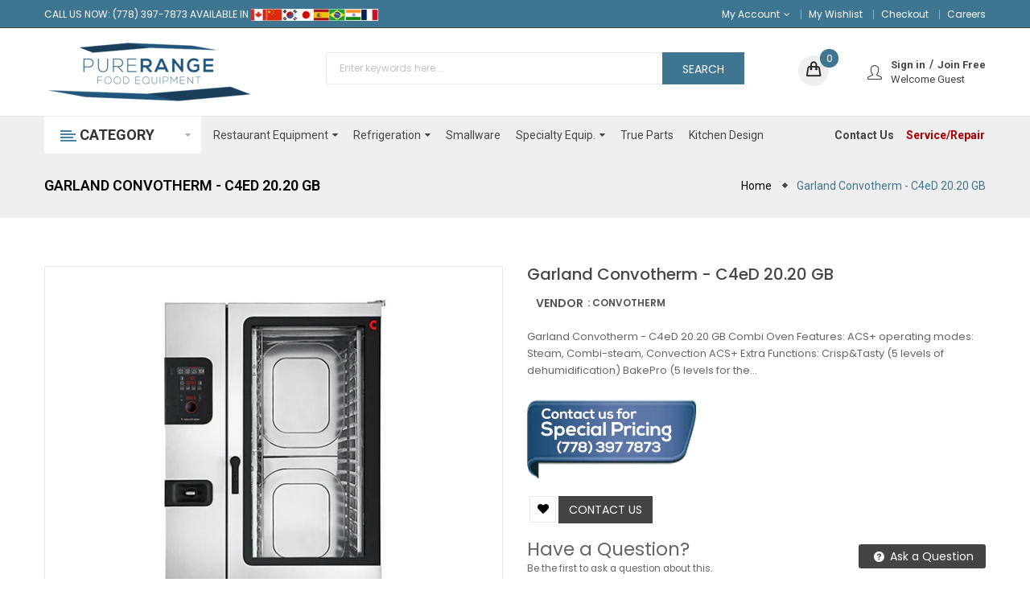

--- FILE ---
content_type: text/html; charset=utf-8
request_url: https://purerange.com/products/garland-convotherm-c4ed-20-20-gb
body_size: 40462
content:
<!doctype html>
<!--[if IE 9]> <html class="ie9 no-js" lang="en"> <![endif]-->
<!--[if (gt IE 9)|!(IE)]><!--> 
<html class="no-js" lang="en"> <!--<![endif]-->
  <head>

<!-- Google Tag Manager -->
<script>(function(w,d,s,l,i){w[l]=w[l]||[];w[l].push({'gtm.start':
new Date().getTime(),event:'gtm.js'});var f=d.getElementsByTagName(s)[0],
j=d.createElement(s),dl=l!='dataLayer'?'&l='+l:'';j.async=true;j.src=
'https://www.googletagmanager.com/gtm.js?id='+i+dl;f.parentNode.insertBefore(j,f);
})(window,document,'script','dataLayer','GTM-TTL4GC8');</script>
<!-- End Google Tag Manager -->



    
    <meta charset="utf-8">
    <meta name="viewport" content="width=device-width,user-scalable=1">
    <meta name="theme-color" content="#7796a8">
    <link rel="canonical" href="https://purerange.com/products/garland-convotherm-c4ed-20-20-gb">
    <link rel="alternate" hreflang="en" href="https://purerange.com" />

    
    <link rel="shortcut icon" href="//purerange.com/cdn/shop/files/PureRange_food_equipment_1_32x32.png?v=1613549256" type="image/png">
    

    

    <title>
    Garland Convotherm - C4eD 20.20 GB
    
    
    
    &ndash; PureRange Food Equipment | Restaurant Equipment &amp; Supply Store
    
    </title>

    
    <meta name="description" content="Garland Convotherm - C4eD 20.20 GB Combi Oven Features: ACS+ operating modes: Steam, Combi-steam, Convection ACS+ Extra Functions: Crisp&amp;amp;Tasty (5 levels of dehumidification) BakePro (5 levels for the traditional baking function) HumidityPro (5 levels of humidification) Fan speed (5 levels) easyDial: all functions c">
    

    <!-- Scrip -->
    

  <link href="//fonts.googleapis.com/css?family=Work+Sans:400,700" rel="preload" as="style" onload="this.onload=null;this.rel='stylesheet'">
  <noscript><link rel="stylesheet" href="//fonts.googleapis.com/css?family="></noscript>


  

    <link href="//fonts.googleapis.com/css?family=Work+Sans:600" rel="preload" as="style" onload="this.onload=null;this.rel='stylesheet'">
	<noscript><link rel="stylesheet" href="//fonts.googleapis.com/css?family=Work+Sans:600"></noscript>
  


<link rel="stylesheet" href="//maxcdn.bootstrapcdn.com/font-awesome/4.7.0/css/font-awesome.min.css">
<link rel="stylesheet" href="//cdnjs.cloudflare.com/ajax/libs/simple-line-icons/2.4.1/css/simple-line-icons.css">
<link href="https://fonts.googleapis.com/css?family=Yellowtail" rel="preload" as="style" onload="this.onload=null;this.rel='stylesheet'">
<noscript><link rel="stylesheet" href="https://fonts.googleapis.com/css?family=Yellowtail"></noscript>
<link href="https://fonts.googleapis.com/css?family=Lato" rel="preload" as="style" onload="this.onload=null;this.rel='stylesheet'">
<noscript><link rel="stylesheet" href="https://fonts.googleapis.com/css?family=Lato"></noscript>
<script src="//ajax.googleapis.com/ajax/libs/jquery/1.12.4/jquery.min.js" type="text/javascript"></script>
<script type="text/javascript" src="//purerange.com/cdn/shop/t/4/assets/ss_custom.js?v=30073969502495082061575586513"></script>
<link href="//purerange.com/cdn/shop/t/4/assets/theme.scss.css?v=54594549223369509081696633267" rel="stylesheet" type="text/css" media="all" />
<link href="//purerange.com/cdn/shop/t/4/assets/style-theme.scss.css?v=167418790664333629771696633267" rel="stylesheet" type="text/css" media="all" />
<link href="//purerange.com/cdn/shop/t/4/assets/style-sections.scss.css?v=60826927478721448561768430330" rel="stylesheet" type="text/css" media="all" />
<link href="//purerange.com/cdn/shop/t/4/assets/style-config.scss.css?v=135516592316355029511696633267" rel="stylesheet" type="text/css" media="all" />
<link href="//purerange.com/cdn/shop/t/4/assets/style-respon.scss.css?v=138611598290072924841756228066" rel="stylesheet" type="text/css" media="all" />
<link href="//purerange.com/cdn/shop/t/4/assets/animate.css?v=149348196806359308181575490715" rel="stylesheet" type="text/css" media="all" />
<script type="text/javascript" src="//purerange.com/cdn/shop/t/4/assets/jquery-cookie.min.js?v=75531678897142413411575656291"></script>
<script type="text/javascript" src="//purerange.com/cdn/shopifycloud/storefront/assets/themes_support/api.jquery-7ab1a3a4.js"></script>
<link href="//purerange.com/cdn/shop/t/4/assets/owl.carousel.min.css?v=100847393044616809951571370710" rel="stylesheet" type="text/css" media="all" />
<script type="text/javascript" src="//purerange.com/cdn/shop/t/4/assets/libs.js?v=182307217650232279461571370709"></script>
<script type="text/javascript" src="//purerange.com/cdn/shop/t/4/assets/bootstrap.min.js?v=73724390286584561281571370702"></script>

<script type="text/javascript" async src="//purerange.com/cdn/shop/t/4/assets/jquery.elevateZoom.min.js?v=48096854157635450151571370708"></script>

<script type="text/javascript" async src="//purerange.com/cdn/shop/t/4/assets/jquery.nav.js?v=109884396266457460831571370708"></script>
<script type="text/javascript" async src="//purerange.com/cdn/shop/t/4/assets/bootstrap-notify.min.js?v=18103043735795977261571370702"></script>

<script type="text/javascript" async src="//purerange.com/cdn/shop/t/4/assets/wish-list.js?v=155482163504671021941571370714"></script>

<!--[if (lte IE 9) ]><script src="//purerange.com/cdn/shop/t/4/assets/match-media.min.js?v=22265819453975888031571370709" type="text/javascript"></script><![endif]-->
<!--[if (gt IE 9)|!(IE)]><!--><script src="//purerange.com/cdn/shop/t/4/assets/theme.js?v=133508279565452841621571370713" defer="defer"></script><!--<![endif]-->
<!--[if lte IE 9]><script src="//purerange.com/cdn/shop/t/4/assets/theme.js?v=133508279565452841621571370713"></script><![endif]-->

<script type="text/javascript" async src="//purerange.com/cdn/shopifycloud/storefront/assets/themes_support/option_selection-b017cd28.js"></script>
<script>
  window.money_format = "${{amount}} CAD";
  window.shop_currency = "CAD";
  window.show_multiple_currencies = false;
  window.use_color_swatch = true;
  window.inventory_text = {
    in_stock: "in stock",
    many_in_stock: "Many in stock",
    out_of_stock: "Out stock",
    add_to_cart: "Add to cart",
    sold_out: "Sold out",
    unavailable: "Unavailable"
  };
</script>













    
 
 




<script>
  window.file_url = "//purerange.com/cdn/shop/files/?v=5214"; 
  window.theme_load = "//purerange.com/cdn/shop/t/4/assets/ajax-loader.gif?v=41356863302472015721571370700"; 

  window.filter_mul_choice = true;

  //Product Detail - Add to cart
  window.btn_addToCart = '#btnAddtocart';
  window.product_detail_form = '#AddToCartForm';
  window.product_detail_name = '.product-info h1';
  window.product_detail_mainImg = '.product-single-photos img';
  window.addcart_susscess = "popup";

  window.cart_count = ".mini-cart .cart-count";
  window.cart_total = ".mini-cart .cart-total";
  window.trans_text = {
    in_stock: "in stock",
    many_in_stock: "Many in stock",
    out_of_stock: "Out stock",
    add_to_cart: "Add to cart",
    sold_out: "Sold out",
    unavailable: "Unavailable"
  };	
</script>

    
<script type="text/javascript">
  WebFontConfig = {
    google: { families: [ 
      
          'Poppins:100,200,300,400,500,600,700,800,900'
	  
      
      
      	
      		,
      	      
        'Roboto:100,200,300,400,500,600,700,800,900'
	  
      
      
      	
      		,
      	      
        'Roboto:100,200,300,400,500,600,700,800,900'
	  
    ] }
  };
  (function() {
    var wf = document.createElement('script');
    wf.src = ('https:' == document.location.protocol ? 'https' : 'http') +
      '://ajax.googleapis.com/ajax/libs/webfont/1/webfont.js';
    wf.type = 'text/javascript';
    wf.async = 'false';
    var s = document.getElementsByTagName('script')[0];
    s.parentNode.insertBefore(wf, s);
  })(); 
</script>

    <!-- /snippets/social-meta-tags.liquid -->
<meta property="og:site_name" content="PureRange Food Equipment | Restaurant Equipment &amp; Supply Store">
<meta property="og:url" content="https://purerange.com/products/garland-convotherm-c4ed-20-20-gb">
<meta property="og:title" content="Garland Convotherm - C4eD 20.20 GB">
<meta property="og:type" content="product">
<meta property="og:description" content="Garland Convotherm - C4eD 20.20 GB Combi Oven Features: ACS+ operating modes: Steam, Combi-steam, Convection ACS+ Extra Functions: Crisp&amp;amp;Tasty (5 levels of dehumidification) BakePro (5 levels for the traditional baking function) HumidityPro (5 levels of humidification) Fan speed (5 levels) easyDial: all functions c"><meta property="og:price:amount" content="0.00">
  <meta property="og:price:currency" content="CAD"><meta property="og:image" content="http://purerange.com/cdn/shop/products/C4eD-20.20-GB_55efce61-40e6-40f8-b5af-28902578570a_1024x1024.jpg?v=1572302856">
<meta property="og:image:secure_url" content="https://purerange.com/cdn/shop/products/C4eD-20.20-GB_55efce61-40e6-40f8-b5af-28902578570a_1024x1024.jpg?v=1572302856">

<meta name="twitter:site" content="@https://purerange.com/">
<meta name="twitter:card" content="summary_large_image">
<meta name="twitter:title" content="Garland Convotherm - C4eD 20.20 GB">
<meta name="twitter:description" content="Garland Convotherm - C4eD 20.20 GB Combi Oven Features: ACS+ operating modes: Steam, Combi-steam, Convection ACS+ Extra Functions: Crisp&amp;amp;Tasty (5 levels of dehumidification) BakePro (5 levels for the traditional baking function) HumidityPro (5 levels of humidification) Fan speed (5 levels) easyDial: all functions c">

    
    <script>
      Shopify.Products.showRecentlyViewed( { howManyToShow:4 } );  
      Shopify.Products.recordRecentlyViewed();
    </script>
    

    <script>window.performance && window.performance.mark && window.performance.mark('shopify.content_for_header.start');</script><meta name="google-site-verification" content="A_yHJZxC9_6prTrQHKcg1gDLe2Odbm55enrsxFjSiaA">
<meta id="shopify-digital-wallet" name="shopify-digital-wallet" content="/23134306340/digital_wallets/dialog">
<link rel="alternate" type="application/json+oembed" href="https://purerange.com/products/garland-convotherm-c4ed-20-20-gb.oembed">
<script async="async" src="/checkouts/internal/preloads.js?locale=en-CA"></script>
<script id="shopify-features" type="application/json">{"accessToken":"b88cd5d91324547f0e8e26c6818254ad","betas":["rich-media-storefront-analytics"],"domain":"purerange.com","predictiveSearch":true,"shopId":23134306340,"locale":"en"}</script>
<script>var Shopify = Shopify || {};
Shopify.shop = "purerange-food-equipment.myshopify.com";
Shopify.locale = "en";
Shopify.currency = {"active":"CAD","rate":"1.0"};
Shopify.country = "CA";
Shopify.theme = {"name":"Purerange_20191204","id":78182023204,"schema_name":"SS_Etrostore","schema_version":"1.0.6","theme_store_id":null,"role":"main"};
Shopify.theme.handle = "null";
Shopify.theme.style = {"id":null,"handle":null};
Shopify.cdnHost = "purerange.com/cdn";
Shopify.routes = Shopify.routes || {};
Shopify.routes.root = "/";</script>
<script type="module">!function(o){(o.Shopify=o.Shopify||{}).modules=!0}(window);</script>
<script>!function(o){function n(){var o=[];function n(){o.push(Array.prototype.slice.apply(arguments))}return n.q=o,n}var t=o.Shopify=o.Shopify||{};t.loadFeatures=n(),t.autoloadFeatures=n()}(window);</script>
<script id="shop-js-analytics" type="application/json">{"pageType":"product"}</script>
<script defer="defer" async type="module" src="//purerange.com/cdn/shopifycloud/shop-js/modules/v2/client.init-shop-cart-sync_BdyHc3Nr.en.esm.js"></script>
<script defer="defer" async type="module" src="//purerange.com/cdn/shopifycloud/shop-js/modules/v2/chunk.common_Daul8nwZ.esm.js"></script>
<script type="module">
  await import("//purerange.com/cdn/shopifycloud/shop-js/modules/v2/client.init-shop-cart-sync_BdyHc3Nr.en.esm.js");
await import("//purerange.com/cdn/shopifycloud/shop-js/modules/v2/chunk.common_Daul8nwZ.esm.js");

  window.Shopify.SignInWithShop?.initShopCartSync?.({"fedCMEnabled":true,"windoidEnabled":true});

</script>
<script>(function() {
  var isLoaded = false;
  function asyncLoad() {
    if (isLoaded) return;
    isLoaded = true;
    var urls = ["https:\/\/chimpstatic.com\/mcjs-connected\/js\/users\/7499db1aa207459d3fa080d8e\/2b459ce73e57f88566f1402fa.js?shop=purerange-food-equipment.myshopify.com"];
    for (var i = 0; i < urls.length; i++) {
      var s = document.createElement('script');
      s.type = 'text/javascript';
      s.async = true;
      s.src = urls[i];
      var x = document.getElementsByTagName('script')[0];
      x.parentNode.insertBefore(s, x);
    }
  };
  if(window.attachEvent) {
    window.attachEvent('onload', asyncLoad);
  } else {
    window.addEventListener('load', asyncLoad, false);
  }
})();</script>
<script id="__st">var __st={"a":23134306340,"offset":-28800,"reqid":"082c8521-9c66-4bb4-bf23-41c30c474fdf-1768989225","pageurl":"purerange.com\/products\/garland-convotherm-c4ed-20-20-gb","u":"d698e18b8670","p":"product","rtyp":"product","rid":4321717747748};</script>
<script>window.ShopifyPaypalV4VisibilityTracking = true;</script>
<script id="captcha-bootstrap">!function(){'use strict';const t='contact',e='account',n='new_comment',o=[[t,t],['blogs',n],['comments',n],[t,'customer']],c=[[e,'customer_login'],[e,'guest_login'],[e,'recover_customer_password'],[e,'create_customer']],r=t=>t.map((([t,e])=>`form[action*='/${t}']:not([data-nocaptcha='true']) input[name='form_type'][value='${e}']`)).join(','),a=t=>()=>t?[...document.querySelectorAll(t)].map((t=>t.form)):[];function s(){const t=[...o],e=r(t);return a(e)}const i='password',u='form_key',d=['recaptcha-v3-token','g-recaptcha-response','h-captcha-response',i],f=()=>{try{return window.sessionStorage}catch{return}},m='__shopify_v',_=t=>t.elements[u];function p(t,e,n=!1){try{const o=window.sessionStorage,c=JSON.parse(o.getItem(e)),{data:r}=function(t){const{data:e,action:n}=t;return t[m]||n?{data:e,action:n}:{data:t,action:n}}(c);for(const[e,n]of Object.entries(r))t.elements[e]&&(t.elements[e].value=n);n&&o.removeItem(e)}catch(o){console.error('form repopulation failed',{error:o})}}const l='form_type',E='cptcha';function T(t){t.dataset[E]=!0}const w=window,h=w.document,L='Shopify',v='ce_forms',y='captcha';let A=!1;((t,e)=>{const n=(g='f06e6c50-85a8-45c8-87d0-21a2b65856fe',I='https://cdn.shopify.com/shopifycloud/storefront-forms-hcaptcha/ce_storefront_forms_captcha_hcaptcha.v1.5.2.iife.js',D={infoText:'Protected by hCaptcha',privacyText:'Privacy',termsText:'Terms'},(t,e,n)=>{const o=w[L][v],c=o.bindForm;if(c)return c(t,g,e,D).then(n);var r;o.q.push([[t,g,e,D],n]),r=I,A||(h.body.append(Object.assign(h.createElement('script'),{id:'captcha-provider',async:!0,src:r})),A=!0)});var g,I,D;w[L]=w[L]||{},w[L][v]=w[L][v]||{},w[L][v].q=[],w[L][y]=w[L][y]||{},w[L][y].protect=function(t,e){n(t,void 0,e),T(t)},Object.freeze(w[L][y]),function(t,e,n,w,h,L){const[v,y,A,g]=function(t,e,n){const i=e?o:[],u=t?c:[],d=[...i,...u],f=r(d),m=r(i),_=r(d.filter((([t,e])=>n.includes(e))));return[a(f),a(m),a(_),s()]}(w,h,L),I=t=>{const e=t.target;return e instanceof HTMLFormElement?e:e&&e.form},D=t=>v().includes(t);t.addEventListener('submit',(t=>{const e=I(t);if(!e)return;const n=D(e)&&!e.dataset.hcaptchaBound&&!e.dataset.recaptchaBound,o=_(e),c=g().includes(e)&&(!o||!o.value);(n||c)&&t.preventDefault(),c&&!n&&(function(t){try{if(!f())return;!function(t){const e=f();if(!e)return;const n=_(t);if(!n)return;const o=n.value;o&&e.removeItem(o)}(t);const e=Array.from(Array(32),(()=>Math.random().toString(36)[2])).join('');!function(t,e){_(t)||t.append(Object.assign(document.createElement('input'),{type:'hidden',name:u})),t.elements[u].value=e}(t,e),function(t,e){const n=f();if(!n)return;const o=[...t.querySelectorAll(`input[type='${i}']`)].map((({name:t})=>t)),c=[...d,...o],r={};for(const[a,s]of new FormData(t).entries())c.includes(a)||(r[a]=s);n.setItem(e,JSON.stringify({[m]:1,action:t.action,data:r}))}(t,e)}catch(e){console.error('failed to persist form',e)}}(e),e.submit())}));const S=(t,e)=>{t&&!t.dataset[E]&&(n(t,e.some((e=>e===t))),T(t))};for(const o of['focusin','change'])t.addEventListener(o,(t=>{const e=I(t);D(e)&&S(e,y())}));const B=e.get('form_key'),M=e.get(l),P=B&&M;t.addEventListener('DOMContentLoaded',(()=>{const t=y();if(P)for(const e of t)e.elements[l].value===M&&p(e,B);[...new Set([...A(),...v().filter((t=>'true'===t.dataset.shopifyCaptcha))])].forEach((e=>S(e,t)))}))}(h,new URLSearchParams(w.location.search),n,t,e,['guest_login'])})(!0,!0)}();</script>
<script integrity="sha256-4kQ18oKyAcykRKYeNunJcIwy7WH5gtpwJnB7kiuLZ1E=" data-source-attribution="shopify.loadfeatures" defer="defer" src="//purerange.com/cdn/shopifycloud/storefront/assets/storefront/load_feature-a0a9edcb.js" crossorigin="anonymous"></script>
<script data-source-attribution="shopify.dynamic_checkout.dynamic.init">var Shopify=Shopify||{};Shopify.PaymentButton=Shopify.PaymentButton||{isStorefrontPortableWallets:!0,init:function(){window.Shopify.PaymentButton.init=function(){};var t=document.createElement("script");t.src="https://purerange.com/cdn/shopifycloud/portable-wallets/latest/portable-wallets.en.js",t.type="module",document.head.appendChild(t)}};
</script>
<script data-source-attribution="shopify.dynamic_checkout.buyer_consent">
  function portableWalletsHideBuyerConsent(e){var t=document.getElementById("shopify-buyer-consent"),n=document.getElementById("shopify-subscription-policy-button");t&&n&&(t.classList.add("hidden"),t.setAttribute("aria-hidden","true"),n.removeEventListener("click",e))}function portableWalletsShowBuyerConsent(e){var t=document.getElementById("shopify-buyer-consent"),n=document.getElementById("shopify-subscription-policy-button");t&&n&&(t.classList.remove("hidden"),t.removeAttribute("aria-hidden"),n.addEventListener("click",e))}window.Shopify?.PaymentButton&&(window.Shopify.PaymentButton.hideBuyerConsent=portableWalletsHideBuyerConsent,window.Shopify.PaymentButton.showBuyerConsent=portableWalletsShowBuyerConsent);
</script>
<script data-source-attribution="shopify.dynamic_checkout.cart.bootstrap">document.addEventListener("DOMContentLoaded",(function(){function t(){return document.querySelector("shopify-accelerated-checkout-cart, shopify-accelerated-checkout")}if(t())Shopify.PaymentButton.init();else{new MutationObserver((function(e,n){t()&&(Shopify.PaymentButton.init(),n.disconnect())})).observe(document.body,{childList:!0,subtree:!0})}}));
</script>
<script id="sections-script" data-sections="ss-facebook-message" defer="defer" src="//purerange.com/cdn/shop/t/4/compiled_assets/scripts.js?v=5214"></script>
<script>window.performance && window.performance.mark && window.performance.mark('shopify.content_for_header.end');</script>

  <link href="https://monorail-edge.shopifysvc.com" rel="dns-prefetch">
<script>(function(){if ("sendBeacon" in navigator && "performance" in window) {try {var session_token_from_headers = performance.getEntriesByType('navigation')[0].serverTiming.find(x => x.name == '_s').description;} catch {var session_token_from_headers = undefined;}var session_cookie_matches = document.cookie.match(/_shopify_s=([^;]*)/);var session_token_from_cookie = session_cookie_matches && session_cookie_matches.length === 2 ? session_cookie_matches[1] : "";var session_token = session_token_from_headers || session_token_from_cookie || "";function handle_abandonment_event(e) {var entries = performance.getEntries().filter(function(entry) {return /monorail-edge.shopifysvc.com/.test(entry.name);});if (!window.abandonment_tracked && entries.length === 0) {window.abandonment_tracked = true;var currentMs = Date.now();var navigation_start = performance.timing.navigationStart;var payload = {shop_id: 23134306340,url: window.location.href,navigation_start,duration: currentMs - navigation_start,session_token,page_type: "product"};window.navigator.sendBeacon("https://monorail-edge.shopifysvc.com/v1/produce", JSON.stringify({schema_id: "online_store_buyer_site_abandonment/1.1",payload: payload,metadata: {event_created_at_ms: currentMs,event_sent_at_ms: currentMs}}));}}window.addEventListener('pagehide', handle_abandonment_event);}}());</script>
<script id="web-pixels-manager-setup">(function e(e,d,r,n,o){if(void 0===o&&(o={}),!Boolean(null===(a=null===(i=window.Shopify)||void 0===i?void 0:i.analytics)||void 0===a?void 0:a.replayQueue)){var i,a;window.Shopify=window.Shopify||{};var t=window.Shopify;t.analytics=t.analytics||{};var s=t.analytics;s.replayQueue=[],s.publish=function(e,d,r){return s.replayQueue.push([e,d,r]),!0};try{self.performance.mark("wpm:start")}catch(e){}var l=function(){var e={modern:/Edge?\/(1{2}[4-9]|1[2-9]\d|[2-9]\d{2}|\d{4,})\.\d+(\.\d+|)|Firefox\/(1{2}[4-9]|1[2-9]\d|[2-9]\d{2}|\d{4,})\.\d+(\.\d+|)|Chrom(ium|e)\/(9{2}|\d{3,})\.\d+(\.\d+|)|(Maci|X1{2}).+ Version\/(15\.\d+|(1[6-9]|[2-9]\d|\d{3,})\.\d+)([,.]\d+|)( \(\w+\)|)( Mobile\/\w+|) Safari\/|Chrome.+OPR\/(9{2}|\d{3,})\.\d+\.\d+|(CPU[ +]OS|iPhone[ +]OS|CPU[ +]iPhone|CPU IPhone OS|CPU iPad OS)[ +]+(15[._]\d+|(1[6-9]|[2-9]\d|\d{3,})[._]\d+)([._]\d+|)|Android:?[ /-](13[3-9]|1[4-9]\d|[2-9]\d{2}|\d{4,})(\.\d+|)(\.\d+|)|Android.+Firefox\/(13[5-9]|1[4-9]\d|[2-9]\d{2}|\d{4,})\.\d+(\.\d+|)|Android.+Chrom(ium|e)\/(13[3-9]|1[4-9]\d|[2-9]\d{2}|\d{4,})\.\d+(\.\d+|)|SamsungBrowser\/([2-9]\d|\d{3,})\.\d+/,legacy:/Edge?\/(1[6-9]|[2-9]\d|\d{3,})\.\d+(\.\d+|)|Firefox\/(5[4-9]|[6-9]\d|\d{3,})\.\d+(\.\d+|)|Chrom(ium|e)\/(5[1-9]|[6-9]\d|\d{3,})\.\d+(\.\d+|)([\d.]+$|.*Safari\/(?![\d.]+ Edge\/[\d.]+$))|(Maci|X1{2}).+ Version\/(10\.\d+|(1[1-9]|[2-9]\d|\d{3,})\.\d+)([,.]\d+|)( \(\w+\)|)( Mobile\/\w+|) Safari\/|Chrome.+OPR\/(3[89]|[4-9]\d|\d{3,})\.\d+\.\d+|(CPU[ +]OS|iPhone[ +]OS|CPU[ +]iPhone|CPU IPhone OS|CPU iPad OS)[ +]+(10[._]\d+|(1[1-9]|[2-9]\d|\d{3,})[._]\d+)([._]\d+|)|Android:?[ /-](13[3-9]|1[4-9]\d|[2-9]\d{2}|\d{4,})(\.\d+|)(\.\d+|)|Mobile Safari.+OPR\/([89]\d|\d{3,})\.\d+\.\d+|Android.+Firefox\/(13[5-9]|1[4-9]\d|[2-9]\d{2}|\d{4,})\.\d+(\.\d+|)|Android.+Chrom(ium|e)\/(13[3-9]|1[4-9]\d|[2-9]\d{2}|\d{4,})\.\d+(\.\d+|)|Android.+(UC? ?Browser|UCWEB|U3)[ /]?(15\.([5-9]|\d{2,})|(1[6-9]|[2-9]\d|\d{3,})\.\d+)\.\d+|SamsungBrowser\/(5\.\d+|([6-9]|\d{2,})\.\d+)|Android.+MQ{2}Browser\/(14(\.(9|\d{2,})|)|(1[5-9]|[2-9]\d|\d{3,})(\.\d+|))(\.\d+|)|K[Aa][Ii]OS\/(3\.\d+|([4-9]|\d{2,})\.\d+)(\.\d+|)/},d=e.modern,r=e.legacy,n=navigator.userAgent;return n.match(d)?"modern":n.match(r)?"legacy":"unknown"}(),u="modern"===l?"modern":"legacy",c=(null!=n?n:{modern:"",legacy:""})[u],f=function(e){return[e.baseUrl,"/wpm","/b",e.hashVersion,"modern"===e.buildTarget?"m":"l",".js"].join("")}({baseUrl:d,hashVersion:r,buildTarget:u}),m=function(e){var d=e.version,r=e.bundleTarget,n=e.surface,o=e.pageUrl,i=e.monorailEndpoint;return{emit:function(e){var a=e.status,t=e.errorMsg,s=(new Date).getTime(),l=JSON.stringify({metadata:{event_sent_at_ms:s},events:[{schema_id:"web_pixels_manager_load/3.1",payload:{version:d,bundle_target:r,page_url:o,status:a,surface:n,error_msg:t},metadata:{event_created_at_ms:s}}]});if(!i)return console&&console.warn&&console.warn("[Web Pixels Manager] No Monorail endpoint provided, skipping logging."),!1;try{return self.navigator.sendBeacon.bind(self.navigator)(i,l)}catch(e){}var u=new XMLHttpRequest;try{return u.open("POST",i,!0),u.setRequestHeader("Content-Type","text/plain"),u.send(l),!0}catch(e){return console&&console.warn&&console.warn("[Web Pixels Manager] Got an unhandled error while logging to Monorail."),!1}}}}({version:r,bundleTarget:l,surface:e.surface,pageUrl:self.location.href,monorailEndpoint:e.monorailEndpoint});try{o.browserTarget=l,function(e){var d=e.src,r=e.async,n=void 0===r||r,o=e.onload,i=e.onerror,a=e.sri,t=e.scriptDataAttributes,s=void 0===t?{}:t,l=document.createElement("script"),u=document.querySelector("head"),c=document.querySelector("body");if(l.async=n,l.src=d,a&&(l.integrity=a,l.crossOrigin="anonymous"),s)for(var f in s)if(Object.prototype.hasOwnProperty.call(s,f))try{l.dataset[f]=s[f]}catch(e){}if(o&&l.addEventListener("load",o),i&&l.addEventListener("error",i),u)u.appendChild(l);else{if(!c)throw new Error("Did not find a head or body element to append the script");c.appendChild(l)}}({src:f,async:!0,onload:function(){if(!function(){var e,d;return Boolean(null===(d=null===(e=window.Shopify)||void 0===e?void 0:e.analytics)||void 0===d?void 0:d.initialized)}()){var d=window.webPixelsManager.init(e)||void 0;if(d){var r=window.Shopify.analytics;r.replayQueue.forEach((function(e){var r=e[0],n=e[1],o=e[2];d.publishCustomEvent(r,n,o)})),r.replayQueue=[],r.publish=d.publishCustomEvent,r.visitor=d.visitor,r.initialized=!0}}},onerror:function(){return m.emit({status:"failed",errorMsg:"".concat(f," has failed to load")})},sri:function(e){var d=/^sha384-[A-Za-z0-9+/=]+$/;return"string"==typeof e&&d.test(e)}(c)?c:"",scriptDataAttributes:o}),m.emit({status:"loading"})}catch(e){m.emit({status:"failed",errorMsg:(null==e?void 0:e.message)||"Unknown error"})}}})({shopId: 23134306340,storefrontBaseUrl: "https://purerange.com",extensionsBaseUrl: "https://extensions.shopifycdn.com/cdn/shopifycloud/web-pixels-manager",monorailEndpoint: "https://monorail-edge.shopifysvc.com/unstable/produce_batch",surface: "storefront-renderer",enabledBetaFlags: ["2dca8a86"],webPixelsConfigList: [{"id":"344621092","configuration":"{\"config\":\"{\\\"pixel_id\\\":\\\"G-YWR9F2XH4Z\\\",\\\"target_country\\\":\\\"CA\\\",\\\"gtag_events\\\":[{\\\"type\\\":\\\"begin_checkout\\\",\\\"action_label\\\":[\\\"G-YWR9F2XH4Z\\\",\\\"AW-689698907\\\/MMRKCOrEvLYBENvw78gC\\\"]},{\\\"type\\\":\\\"search\\\",\\\"action_label\\\":[\\\"G-YWR9F2XH4Z\\\",\\\"AW-689698907\\\/0CLUCO3EvLYBENvw78gC\\\"]},{\\\"type\\\":\\\"view_item\\\",\\\"action_label\\\":[\\\"G-YWR9F2XH4Z\\\",\\\"AW-689698907\\\/MGsCCOXCvLYBENvw78gC\\\"]},{\\\"type\\\":\\\"purchase\\\",\\\"action_label\\\":[\\\"G-YWR9F2XH4Z\\\",\\\"AW-689698907\\\/JNfxCOLCvLYBENvw78gC\\\"]},{\\\"type\\\":\\\"page_view\\\",\\\"action_label\\\":[\\\"G-YWR9F2XH4Z\\\",\\\"AW-689698907\\\/T7yTCN_CvLYBENvw78gC\\\"]},{\\\"type\\\":\\\"add_payment_info\\\",\\\"action_label\\\":[\\\"G-YWR9F2XH4Z\\\",\\\"AW-689698907\\\/UrrxCOjFvLYBENvw78gC\\\"]},{\\\"type\\\":\\\"add_to_cart\\\",\\\"action_label\\\":[\\\"G-YWR9F2XH4Z\\\",\\\"AW-689698907\\\/XFQLCOfEvLYBENvw78gC\\\"]}],\\\"enable_monitoring_mode\\\":false}\"}","eventPayloadVersion":"v1","runtimeContext":"OPEN","scriptVersion":"b2a88bafab3e21179ed38636efcd8a93","type":"APP","apiClientId":1780363,"privacyPurposes":[],"dataSharingAdjustments":{"protectedCustomerApprovalScopes":["read_customer_address","read_customer_email","read_customer_name","read_customer_personal_data","read_customer_phone"]}},{"id":"75333668","eventPayloadVersion":"v1","runtimeContext":"LAX","scriptVersion":"1","type":"CUSTOM","privacyPurposes":["ANALYTICS"],"name":"Google Analytics tag (migrated)"},{"id":"shopify-app-pixel","configuration":"{}","eventPayloadVersion":"v1","runtimeContext":"STRICT","scriptVersion":"0450","apiClientId":"shopify-pixel","type":"APP","privacyPurposes":["ANALYTICS","MARKETING"]},{"id":"shopify-custom-pixel","eventPayloadVersion":"v1","runtimeContext":"LAX","scriptVersion":"0450","apiClientId":"shopify-pixel","type":"CUSTOM","privacyPurposes":["ANALYTICS","MARKETING"]}],isMerchantRequest: false,initData: {"shop":{"name":"PureRange Food Equipment | Restaurant Equipment \u0026 Supply Store","paymentSettings":{"currencyCode":"CAD"},"myshopifyDomain":"purerange-food-equipment.myshopify.com","countryCode":"CA","storefrontUrl":"https:\/\/purerange.com"},"customer":null,"cart":null,"checkout":null,"productVariants":[{"price":{"amount":0.0,"currencyCode":"CAD"},"product":{"title":"Garland Convotherm - C4eD 20.20 GB","vendor":"Convotherm","id":"4321717747748","untranslatedTitle":"Garland Convotherm - C4eD 20.20 GB","url":"\/products\/garland-convotherm-c4ed-20-20-gb","type":""},"id":"31046417154084","image":{"src":"\/\/purerange.com\/cdn\/shop\/products\/C4eD-20.20-GB_55efce61-40e6-40f8-b5af-28902578570a.jpg?v=1572302856"},"sku":"C4eD-20.20-GB","title":"Default Title","untranslatedTitle":"Default Title"}],"purchasingCompany":null},},"https://purerange.com/cdn","fcfee988w5aeb613cpc8e4bc33m6693e112",{"modern":"","legacy":""},{"shopId":"23134306340","storefrontBaseUrl":"https:\/\/purerange.com","extensionBaseUrl":"https:\/\/extensions.shopifycdn.com\/cdn\/shopifycloud\/web-pixels-manager","surface":"storefront-renderer","enabledBetaFlags":"[\"2dca8a86\"]","isMerchantRequest":"false","hashVersion":"fcfee988w5aeb613cpc8e4bc33m6693e112","publish":"custom","events":"[[\"page_viewed\",{}],[\"product_viewed\",{\"productVariant\":{\"price\":{\"amount\":0.0,\"currencyCode\":\"CAD\"},\"product\":{\"title\":\"Garland Convotherm - C4eD 20.20 GB\",\"vendor\":\"Convotherm\",\"id\":\"4321717747748\",\"untranslatedTitle\":\"Garland Convotherm - C4eD 20.20 GB\",\"url\":\"\/products\/garland-convotherm-c4ed-20-20-gb\",\"type\":\"\"},\"id\":\"31046417154084\",\"image\":{\"src\":\"\/\/purerange.com\/cdn\/shop\/products\/C4eD-20.20-GB_55efce61-40e6-40f8-b5af-28902578570a.jpg?v=1572302856\"},\"sku\":\"C4eD-20.20-GB\",\"title\":\"Default Title\",\"untranslatedTitle\":\"Default Title\"}}]]"});</script><script>
  window.ShopifyAnalytics = window.ShopifyAnalytics || {};
  window.ShopifyAnalytics.meta = window.ShopifyAnalytics.meta || {};
  window.ShopifyAnalytics.meta.currency = 'CAD';
  var meta = {"product":{"id":4321717747748,"gid":"gid:\/\/shopify\/Product\/4321717747748","vendor":"Convotherm","type":"","handle":"garland-convotherm-c4ed-20-20-gb","variants":[{"id":31046417154084,"price":0,"name":"Garland Convotherm - C4eD 20.20 GB","public_title":null,"sku":"C4eD-20.20-GB"}],"remote":false},"page":{"pageType":"product","resourceType":"product","resourceId":4321717747748,"requestId":"082c8521-9c66-4bb4-bf23-41c30c474fdf-1768989225"}};
  for (var attr in meta) {
    window.ShopifyAnalytics.meta[attr] = meta[attr];
  }
</script>
<script class="analytics">
  (function () {
    var customDocumentWrite = function(content) {
      var jquery = null;

      if (window.jQuery) {
        jquery = window.jQuery;
      } else if (window.Checkout && window.Checkout.$) {
        jquery = window.Checkout.$;
      }

      if (jquery) {
        jquery('body').append(content);
      }
    };

    var hasLoggedConversion = function(token) {
      if (token) {
        return document.cookie.indexOf('loggedConversion=' + token) !== -1;
      }
      return false;
    }

    var setCookieIfConversion = function(token) {
      if (token) {
        var twoMonthsFromNow = new Date(Date.now());
        twoMonthsFromNow.setMonth(twoMonthsFromNow.getMonth() + 2);

        document.cookie = 'loggedConversion=' + token + '; expires=' + twoMonthsFromNow;
      }
    }

    var trekkie = window.ShopifyAnalytics.lib = window.trekkie = window.trekkie || [];
    if (trekkie.integrations) {
      return;
    }
    trekkie.methods = [
      'identify',
      'page',
      'ready',
      'track',
      'trackForm',
      'trackLink'
    ];
    trekkie.factory = function(method) {
      return function() {
        var args = Array.prototype.slice.call(arguments);
        args.unshift(method);
        trekkie.push(args);
        return trekkie;
      };
    };
    for (var i = 0; i < trekkie.methods.length; i++) {
      var key = trekkie.methods[i];
      trekkie[key] = trekkie.factory(key);
    }
    trekkie.load = function(config) {
      trekkie.config = config || {};
      trekkie.config.initialDocumentCookie = document.cookie;
      var first = document.getElementsByTagName('script')[0];
      var script = document.createElement('script');
      script.type = 'text/javascript';
      script.onerror = function(e) {
        var scriptFallback = document.createElement('script');
        scriptFallback.type = 'text/javascript';
        scriptFallback.onerror = function(error) {
                var Monorail = {
      produce: function produce(monorailDomain, schemaId, payload) {
        var currentMs = new Date().getTime();
        var event = {
          schema_id: schemaId,
          payload: payload,
          metadata: {
            event_created_at_ms: currentMs,
            event_sent_at_ms: currentMs
          }
        };
        return Monorail.sendRequest("https://" + monorailDomain + "/v1/produce", JSON.stringify(event));
      },
      sendRequest: function sendRequest(endpointUrl, payload) {
        // Try the sendBeacon API
        if (window && window.navigator && typeof window.navigator.sendBeacon === 'function' && typeof window.Blob === 'function' && !Monorail.isIos12()) {
          var blobData = new window.Blob([payload], {
            type: 'text/plain'
          });

          if (window.navigator.sendBeacon(endpointUrl, blobData)) {
            return true;
          } // sendBeacon was not successful

        } // XHR beacon

        var xhr = new XMLHttpRequest();

        try {
          xhr.open('POST', endpointUrl);
          xhr.setRequestHeader('Content-Type', 'text/plain');
          xhr.send(payload);
        } catch (e) {
          console.log(e);
        }

        return false;
      },
      isIos12: function isIos12() {
        return window.navigator.userAgent.lastIndexOf('iPhone; CPU iPhone OS 12_') !== -1 || window.navigator.userAgent.lastIndexOf('iPad; CPU OS 12_') !== -1;
      }
    };
    Monorail.produce('monorail-edge.shopifysvc.com',
      'trekkie_storefront_load_errors/1.1',
      {shop_id: 23134306340,
      theme_id: 78182023204,
      app_name: "storefront",
      context_url: window.location.href,
      source_url: "//purerange.com/cdn/s/trekkie.storefront.cd680fe47e6c39ca5d5df5f0a32d569bc48c0f27.min.js"});

        };
        scriptFallback.async = true;
        scriptFallback.src = '//purerange.com/cdn/s/trekkie.storefront.cd680fe47e6c39ca5d5df5f0a32d569bc48c0f27.min.js';
        first.parentNode.insertBefore(scriptFallback, first);
      };
      script.async = true;
      script.src = '//purerange.com/cdn/s/trekkie.storefront.cd680fe47e6c39ca5d5df5f0a32d569bc48c0f27.min.js';
      first.parentNode.insertBefore(script, first);
    };
    trekkie.load(
      {"Trekkie":{"appName":"storefront","development":false,"defaultAttributes":{"shopId":23134306340,"isMerchantRequest":null,"themeId":78182023204,"themeCityHash":"5960835150023529096","contentLanguage":"en","currency":"CAD","eventMetadataId":"4eafe28e-ceb0-494e-a9ef-11534be3b452"},"isServerSideCookieWritingEnabled":true,"monorailRegion":"shop_domain","enabledBetaFlags":["65f19447"]},"Session Attribution":{},"S2S":{"facebookCapiEnabled":false,"source":"trekkie-storefront-renderer","apiClientId":580111}}
    );

    var loaded = false;
    trekkie.ready(function() {
      if (loaded) return;
      loaded = true;

      window.ShopifyAnalytics.lib = window.trekkie;

      var originalDocumentWrite = document.write;
      document.write = customDocumentWrite;
      try { window.ShopifyAnalytics.merchantGoogleAnalytics.call(this); } catch(error) {};
      document.write = originalDocumentWrite;

      window.ShopifyAnalytics.lib.page(null,{"pageType":"product","resourceType":"product","resourceId":4321717747748,"requestId":"082c8521-9c66-4bb4-bf23-41c30c474fdf-1768989225","shopifyEmitted":true});

      var match = window.location.pathname.match(/checkouts\/(.+)\/(thank_you|post_purchase)/)
      var token = match? match[1]: undefined;
      if (!hasLoggedConversion(token)) {
        setCookieIfConversion(token);
        window.ShopifyAnalytics.lib.track("Viewed Product",{"currency":"CAD","variantId":31046417154084,"productId":4321717747748,"productGid":"gid:\/\/shopify\/Product\/4321717747748","name":"Garland Convotherm - C4eD 20.20 GB","price":"0.00","sku":"C4eD-20.20-GB","brand":"Convotherm","variant":null,"category":"","nonInteraction":true,"remote":false},undefined,undefined,{"shopifyEmitted":true});
      window.ShopifyAnalytics.lib.track("monorail:\/\/trekkie_storefront_viewed_product\/1.1",{"currency":"CAD","variantId":31046417154084,"productId":4321717747748,"productGid":"gid:\/\/shopify\/Product\/4321717747748","name":"Garland Convotherm - C4eD 20.20 GB","price":"0.00","sku":"C4eD-20.20-GB","brand":"Convotherm","variant":null,"category":"","nonInteraction":true,"remote":false,"referer":"https:\/\/purerange.com\/products\/garland-convotherm-c4ed-20-20-gb"});
      }
    });


        var eventsListenerScript = document.createElement('script');
        eventsListenerScript.async = true;
        eventsListenerScript.src = "//purerange.com/cdn/shopifycloud/storefront/assets/shop_events_listener-3da45d37.js";
        document.getElementsByTagName('head')[0].appendChild(eventsListenerScript);

})();</script>
  <script>
  if (!window.ga || (window.ga && typeof window.ga !== 'function')) {
    window.ga = function ga() {
      (window.ga.q = window.ga.q || []).push(arguments);
      if (window.Shopify && window.Shopify.analytics && typeof window.Shopify.analytics.publish === 'function') {
        window.Shopify.analytics.publish("ga_stub_called", {}, {sendTo: "google_osp_migration"});
      }
      console.error("Shopify's Google Analytics stub called with:", Array.from(arguments), "\nSee https://help.shopify.com/manual/promoting-marketing/pixels/pixel-migration#google for more information.");
    };
    if (window.Shopify && window.Shopify.analytics && typeof window.Shopify.analytics.publish === 'function') {
      window.Shopify.analytics.publish("ga_stub_initialized", {}, {sendTo: "google_osp_migration"});
    }
  }
</script>
<script
  defer
  src="https://purerange.com/cdn/shopifycloud/perf-kit/shopify-perf-kit-3.0.4.min.js"
  data-application="storefront-renderer"
  data-shop-id="23134306340"
  data-render-region="gcp-us-central1"
  data-page-type="product"
  data-theme-instance-id="78182023204"
  data-theme-name="SS_Etrostore"
  data-theme-version="1.0.6"
  data-monorail-region="shop_domain"
  data-resource-timing-sampling-rate="10"
  data-shs="true"
  data-shs-beacon="true"
  data-shs-export-with-fetch="true"
  data-shs-logs-sample-rate="1"
  data-shs-beacon-endpoint="https://purerange.com/api/collect"
></script>
</head>

  <body class="template-product">
    <div id="wrapper" class="page-wrapper wrapper-full effect_10">
       <!--   Loading Site -->
      
      
      
      <div id="shopify-section-header" class="shopify-section">

</div>
<header id="header" class="header header-style1">
  
  <div class="header-top compad_hidden">
    <div class="container">
      <div class="row">  
        <div class="header-top-left form-inline col-lg-6 col-md-6 col-sm-6 hidden-xs">
          <div class="telephone hidden-xs hidden-sm hidden-md">
            <span>Call Us Now: (778) 397-7873 available in <img src="https://cdn.shopify.com/s/files/1/0231/3430/6340/files/flag-8.png?v=1756142319" alt="English Chinese Korean Japanese Spanish Portuguese Hindi Punjabi French available" height="15"></span>
          </div>
          
          
          
          
        </div>        
        <div class="header-top-right form-inline col-lg-6 col-md-6 col-sm-6 col-xs-12">
          
          <div class="toplink-item account" id="my_account">
  <a href="#" class="dropdown-toggle">
    <span>My Account</span><span class="fa fa-angle-down"></span>
  </a>
  <ul class="dropdown-menu">
    
			
			
			
			
			
			
				<li><a href="/account/login" id="customer_login_link">Login</a></li>
				<li><a href="/account/register" id="customer_register_link">Register</a></li>
			
		
  </ul>
</div>


          
          
          <div class="toplink-item wishlist"><a href="/pages/wishlist" title="">My Wishlist</a></div>
          
          
          <div class="toplink-item checkout"><a  href="/checkout">Checkout</a></div>
          
          <div class="toplink-item checkout"><a href="/pages/careers">Careers</a></div>
        </div>       
      </div>
    </div>
  </div>
  
  <div class="header-center">
    <div class="container">
      <div class="row">			
        <div class="navbar-logo col-lg-3 col-md-3 col-sm-12 col-xs-12">
          <div class="site-header-logo title-heading" itemscope itemtype="http://schema.org/Organization">
            
            <a href="/" itemprop="url" class="site-header-logo-image">
              
              <img src="//purerange.com/cdn/shop/files/purerange-logo-260x_260x.png?v=1681506223"
                   srcset="//purerange.com/cdn/shop/files/purerange-logo-260x_260x.png?v=1681506223"
                   alt="PureRange Food Equipment | Restaurant Equipment &amp; Supply Store"
                   itemprop="logo">
            </a>
            
          </div>
        </div>
        <div class="middle2 col-lg-6 col-md-5 col-sm-6 col-xs-4">	
          <div class="search-header-w">
  <div class="icon-search hidden-lg hidden-md"><i class="icon-magnifier"></i></div>
  <div class="form_search">
  <form class="formSearch" action="/search" method="get">
    <input type="hidden" name="type" value="product">
    <input class="form-control" type="search" name="q" value="" placeholder="Enter keywords here... " autocomplete="off" />
    <button class="btn btn-search" type="submit" >
      <span class="btnSearchText hidden-sm hidden-xs">Search</span>
      <i class="icon-magnifier hidden-lg hidden-md"></i>
    </button>
  </form>
  </div>
</div>
        </div>
        <div class="middle-right col-lg-3 col-md-4 col-sm-6 col-xs-8">
          <div class="minilink-header hidden-sm hidden-xs">    
            <i class="icon-user"></i>
            <div class="inner">
            <ul class="welcome-msg font-ct">
              
              
              
              
              
              
              
              <li class="log login"><a href="/account/login">Sign in</a></li>
              <li class="regis"><a href="/account/register">Join Free</a></li>
              
              
            </ul>
             <div class="font-ct hidden-sm hidden-xs welcome-sg">Welcome Guest</div>
            </div>
          </div>
          <div class="minicart-header">
  <a href="/cart" class="site-header__carts shopcart dropdown-toggle">
    <span class="cart-ico"><i class="icon-handbag"></i><span class="hidden">Shopping Cart</span></span>
	<span id="CartCount" class="cout_cart"><span class="cout_item">0</span></span>  
    <span class="cart-total hidden hidden-xs">
      <span id="CartTotal"  class="total_cart">$0.00</span>
    </span>
  </a>
  <div class="block-content dropdown-content" style="display: none;">
    <div class="no-items">
      <p>Your cart is currently empty.</p>
      <p class="text-continue btn"><a href="/">Continue Shopping</a></p>
    </div>
    <div class="block-inner has-items">
      <div class="head-minicart">
        <span class="label-products">Your Products</span>
        <span class="label-price hidden">Price:</span>
      </div>
      <ol id="minicart-sidebar" class="mini-products-list">
        
      </ol>
      <div class="bottom-action actions">
        <div class="price-total-w">										
          <span class="label-price-total">Order subtotal</span> 
          <span class="price-total"><span class="price">$0.00</span></span>				
          <div style="clear:both;"></div>	
        </div>
        <div class="button-wrapper">
          <a href="/cart" class="link-button btn-gotocart" title="View your cart">View cart</a>
          <a href="/checkout" class="link-button btn-checkout" title="Checkout">Checkout</a>
          <div style="clear:both;"></div>
        </div>
      </div>
    </div>
  </div>
</div>  
          
        </div>
      </div>
    </div>
  </div>

  <div class="header-bottom compad_hidden">
    <div class="main-menu">  
      <div class="container">
        <div class="row">
        <div class=" sidebar-megamenu col-md-2 hidden-sm hidden-xs no-padding">
          <div id="shopify-section-ss-vertical-menu" class="shopify-section">






<div class="widget-verticalmenu">
  <div class="vertical-content">
    <div class="navbar-vertical">
      <button type="button" id="show-verticalmenu" class="navbar-toggles">
        <img class="lazyload" data-src="//purerange.com/cdn/shop/t/4/assets/cate.png?v=75544932624294372461571938319" alt="icon-menus"/><!--<i class="icon-menus"></i>-->
         <span class="title-nav">category</span>
      </button>
    </div>
    <div class="vertical-wrapper">
      <ul class="vertical-group">
      
      
        
        
        
        
        
        
        
      <li class="vertical-item level1 vertical_drop mega_parent">
          <a class="menu-link" href="/collections/commercial-refrigeration">
            
            <span class="menu-title">Commercial Refrigeration</span>
            
              <span class="btn-dropdown-toggle"><i class="fa fa-angle-down"></i></span>
            
          </a>

        
        
        
        
       	<div class="vertical-drop drop-mega drop-lv1 " style="width: 900px;">
         <div class="row">
            
            <div class="ss_megamenu_col col-md-12 col-sm-12">
              <div class="row">
                
                
                <div class="ss_megamenu_col col-md-4">
                  <ul class="content-links">
                    <li class="ss_megamenu_lv2 menuTitle">
                      <a href="/collections/reach-in-coolers-freezers" title="">Reach-in Refrigeration</a>
                    </li>
                    
                    <li class="ss_megamenu_lv3 ">
                      <a href="/collections/reach-in-coolers" title="">Reach-in Coolers</a>
                    </li>
                    
                    <li class="ss_megamenu_lv3 ">
                      <a href="/collections/reach-in-freezers" title="">Reach-in Freezers</a>
                    </li>
                    
                  </ul>
                </div>
                
                
                <div class="ss_megamenu_col col-md-4">
                  <ul class="content-links">
                    <li class="ss_megamenu_lv2 menuTitle">
                      <a href="/collections/glass-door-merchandising" title="">Glass door Merchandising</a>
                    </li>
                    
                    <li class="ss_megamenu_lv3 ">
                      <a href="/collections/glass-door-coolers" title="">Glass Door Coolers </a>
                    </li>
                    
                    <li class="ss_megamenu_lv3 ">
                      <a href="/collections/glass-door-freezers" title="">Glass Door Freezers</a>
                    </li>
                    
                    <li class="ss_megamenu_lv3 ">
                      <a href="/collections/refrigerator-for-grocery-liquor" title=""><span style="font-weight:bold">For Grocery / Liquor / Convenience Stores</span></a>
                    </li>
                    
                  </ul>
                </div>
                
                
                <div class="ss_megamenu_col col-md-4">
                  <ul class="content-links">
                    <li class="ss_megamenu_lv2 menuTitle">
                      <a href="/collections/undercounter-worktop-refrigeration" title="">Undercounter & Worktop Refrigeration</a>
                    </li>
                    
                    <li class="ss_megamenu_lv3 ">
                      <a href="/collections/undercounter-coolers" title="">Undercounter Coolers</a>
                    </li>
                    
                    <li class="ss_megamenu_lv3 ">
                      <a href="/collections/undercounterfreezers" title="">Undercounter Freezers</a>
                    </li>
                    
                    <li class="ss_megamenu_lv3 ">
                      <a href="/collections/worktop-coolers-with-backsplash" title="">Worktop Coolers with Back Splash</a>
                    </li>
                    
                    <li class="ss_megamenu_lv3 ">
                      <a href="/collections/chef-bases" title="">Chef Bases</a>
                    </li>
                    
                  </ul>
                </div>
                
                
                <div class="ss_megamenu_col col-md-4">
                  <ul class="content-links">
                    <li class="ss_megamenu_lv2 menuTitle">
                      <a href="/collections/prep-refrigeration" title="">Prep Refrigeration</a>
                    </li>
                    
                    <li class="ss_megamenu_lv3 ">
                      <a href="/collections/sandwich-prep-coolers" title="">Sandwich Prep Coolers</a>
                    </li>
                    
                    <li class="ss_megamenu_lv3 ">
                      <a href="/collections/megatop-coolers" title="">Megatop Coolers</a>
                    </li>
                    
                    <li class="ss_megamenu_lv3 ">
                      <a href="/collections/pizza-prep-coolers" title="">Pizza Prep Coolers</a>
                    </li>
                    
                  </ul>
                </div>
                
                
                <div class="ss_megamenu_col col-md-4">
                  <ul class="content-links">
                    <li class="ss_megamenu_lv2 menuTitle">
                      <a href="/collections/refrigerated-display-cases" title="">Refrigerated Display Case</a>
                    </li>
                    
                    <li class="ss_megamenu_lv3 ">
                      <a href="/collections/open-display-coolers" title="">Open Display Coolers</a>
                    </li>
                    
                    <li class="ss_megamenu_lv3 ">
                      <a href="/collections/deli-cases" title="">Deli Cases </a>
                    </li>
                    
                    <li class="ss_megamenu_lv3 ">
                      <a href="/collections/wine-coolers" title="">Wine Coolers</a>
                    </li>
                    
                    <li class="ss_megamenu_lv3 ">
                      <a href="/collections/sushi-cases" title="">Sushi Display Case</a>
                    </li>
                    
                    <li class="ss_megamenu_lv3 ">
                      <a href="/collections/bakery-cases" title="">Bakery Cases</a>
                    </li>
                    
                    <li class="ss_megamenu_lv3 ">
                      <a href="/collections/floral-cases" title="">Floral Cases </a>
                    </li>
                    
                  </ul>
                </div>
                
                
                <div class="ss_megamenu_col col-md-4">
                  <ul class="content-links">
                    <li class="ss_megamenu_lv2 menuTitle">
                      <a href="/collections/bar-refrigeration" title="">Bar Refrigeration</a>
                    </li>
                    
                    <li class="ss_megamenu_lv3 ">
                      <a href="/collections/back-bar-coolers" title="">Back Bar Coolers</a>
                    </li>
                    
                    <li class="ss_megamenu_lv3 ">
                      <a href="/collections/beer-keg-dispensers" title="">Beer / Keg Dispensers</a>
                    </li>
                    
                    <li class="ss_megamenu_lv3 ">
                      <a href="/collections/bottle-coolers" title="">Bottle Coolers</a>
                    </li>
                    
                    <li class="ss_megamenu_lv3 ">
                      <a href="/collections/glass-chillers" title="">Glass Chillers</a>
                    </li>
                    
                  </ul>
                </div>
                
                
                <div class="ss_megamenu_col col-md-4">
                  <ul class="content-links">
                    <li class="ss_megamenu_lv2 menuTitle">
                      <a href="/collections/ice-machines" title="">Ice Machine</a>
                    </li>
                    
                  </ul>
                </div>
                
                
                <div class="ss_megamenu_col col-md-4">
                  <ul class="content-links">
                    <li class="ss_megamenu_lv2 menuTitle">
                      <a href="/collections/more-refrigeratiors" title="">More Refrigeration</a>
                    </li>
                    
                    <li class="ss_megamenu_lv3 ">
                      <a href="/collections/ice-cream-slush-machine" title="">Ice Cream / Slush Machines</a>
                    </li>
                    
                    <li class="ss_megamenu_lv3 ">
                      <a href="/collections/ice-cream-freezer" title="">Ice Cream Freezers</a>
                    </li>
                    
                    <li class="ss_megamenu_lv3 ">
                      <a href="/collections/ice-shavers" title="">Ice Shavers</a>
                    </li>
                    
                    <li class="ss_megamenu_lv3 ">
                      <a href="/collections/serving-counter" title="">Serving Counters</a>
                    </li>
                    
                    <li class="ss_megamenu_lv3 ">
                      <a href="/collections/walk-in-coolers-freezers" title="">Walk-In Coolers/Freezers</a>
                    </li>
                    
                  </ul>
                </div>
                
              </div>
            </div>
            
            
            
           
          </div>
        </div>
        
      </li>
      
        
        
        
        
        
        
        
      <li class="vertical-item level1 vertical_drop mega_parent">
          <a class="menu-link" href="/collections/ovens">
            
            <span class="menu-title">Ovens</span>
            
              <span class="btn-dropdown-toggle"><i class="fa fa-angle-down"></i></span>
            
          </a>

        
        
        
        
       	<div class="vertical-drop drop-mega drop-lv1 " style="width: 900px;">
         <div class="row">
            
            <div class="ss_megamenu_col col-md-9 col-sm-9">
              <div class="row">
                
                
                <div class="ss_megamenu_col col-md-6">
                  <ul class="content-links">
                    <li class="ss_megamenu_lv2 menuTitle">
                      <a href="/collections/convection-ovens" title="">Convection Ovens</a>
                    </li>
                    
                  </ul>
                </div>
                
                
                <div class="ss_megamenu_col col-md-6">
                  <ul class="content-links">
                    <li class="ss_megamenu_lv2 menuTitle">
                      <a href="/collections/microwave-ovens" title="">Microwave Ovens</a>
                    </li>
                    
                  </ul>
                </div>
                
                
                <div class="ss_megamenu_col col-md-6">
                  <ul class="content-links">
                    <li class="ss_megamenu_lv2 menuTitle">
                      <a href="/collections/combi-ovens" title="">Combi Ovens</a>
                    </li>
                    
                  </ul>
                </div>
                
                
                <div class="ss_megamenu_col col-md-6">
                  <ul class="content-links">
                    <li class="ss_megamenu_lv2 menuTitle">
                      <a href="/collections/rapid-cook" title="">Rapid Cook Ovens</a>
                    </li>
                    
                  </ul>
                </div>
                
                
                <div class="ss_megamenu_col col-md-6">
                  <ul class="content-links">
                    <li class="ss_megamenu_lv2 menuTitle">
                      <a href="/collections/pizza-ovens" title="">Pizza Ovens</a>
                    </li>
                    
                  </ul>
                </div>
                
                
                <div class="ss_megamenu_col col-md-6">
                  <ul class="content-links">
                    <li class="ss_megamenu_lv2 menuTitle">
                      <a href="/collections/rotisserie-ovens" title="">Rotisserie Ovens</a>
                    </li>
                    
                  </ul>
                </div>
                
                
                <div class="ss_megamenu_col col-md-6">
                  <ul class="content-links">
                    <li class="ss_megamenu_lv2 menuTitle">
                      <a href="/collections/duck-ovens" title="">Duck Ovens</a>
                    </li>
                    
                  </ul>
                </div>
                
                
                <div class="ss_megamenu_col col-md-6">
                  <ul class="content-links">
                    <li class="ss_megamenu_lv2 menuTitle">
                      <a href="/collections/ovens" title="">Shop all</a>
                    </li>
                    
                  </ul>
                </div>
                
              </div>
            </div>
            
            
            <div class="ss_megamenu_col banner_first col-md-3 col-sm-3 space_vetical">
              <div class="first vertical-banner">
                
                <a href="/collections/ovens">
                  
                  
                  <img class="img-responsive lazyload" alt="PureRange Food Equipment | Restaurant Equipment &amp; Supply Store" data-src="//purerange.com/cdn/shop/files/Ovens_09f6078f-46aa-4608-877d-49cf2b02fc0f.jpg?v=1613551240" />
                  
                  
                </a>
                
              </div>
            </div>
            
            
           
          </div>
        </div>
        
      </li>
      
        
        
        
        
        
        
        
      <li class="vertical-item level1 vertical_drop mega_parent">
          <a class="menu-link" href="/collections/cooking-equipment">
            
            <span class="menu-title">Cooking Equipment</span>
            
              <span class="btn-dropdown-toggle"><i class="fa fa-angle-down"></i></span>
            
          </a>

        
        
        
        
       	<div class="vertical-drop drop-mega drop-lv1 " style="width: 900px;">
         <div class="row">
            
            <div class="ss_megamenu_col col-md-9 col-sm-9">
              <div class="row">
                
                
                <div class="ss_megamenu_col col-md-6">
                  <ul class="content-links">
                    <li class="ss_megamenu_lv2 menuTitle">
                      <a href="/collections/ranges" title="">Ranges</a>
                    </li>
                    
                  </ul>
                </div>
                
                
                <div class="ss_megamenu_col col-md-6">
                  <ul class="content-links">
                    <li class="ss_megamenu_lv2 menuTitle">
                      <a href="/collections/ovens" title="">Ovens</a>
                    </li>
                    
                  </ul>
                </div>
                
                
                <div class="ss_megamenu_col col-md-6">
                  <ul class="content-links">
                    <li class="ss_megamenu_lv2 menuTitle">
                      <a href="/collections/fryers" title="">Fryers</a>
                    </li>
                    
                  </ul>
                </div>
                
                
                <div class="ss_megamenu_col col-md-6">
                  <ul class="content-links">
                    <li class="ss_megamenu_lv2 menuTitle">
                      <a href="/collections/stock-pot-burners" title="">Stock Pot Burners</a>
                    </li>
                    
                  </ul>
                </div>
                
                
                <div class="ss_megamenu_col col-md-6">
                  <ul class="content-links">
                    <li class="ss_megamenu_lv2 menuTitle">
                      <a href="/collections/hotplates" title="">Hotplates</a>
                    </li>
                    
                  </ul>
                </div>
                
                
                <div class="ss_megamenu_col col-md-6">
                  <ul class="content-links">
                    <li class="ss_megamenu_lv2 menuTitle">
                      <a href="/collections/griddles" title="">Griddles</a>
                    </li>
                    
                  </ul>
                </div>
                
                
                <div class="ss_megamenu_col col-md-6">
                  <ul class="content-links">
                    <li class="ss_megamenu_lv2 menuTitle">
                      <a href="/collections/charboilers" title="">Charbroilers</a>
                    </li>
                    
                  </ul>
                </div>
                
                
                <div class="ss_megamenu_col col-md-6">
                  <ul class="content-links">
                    <li class="ss_megamenu_lv2 menuTitle">
                      <a href="/collections/countertop-cooking" title="">Countertop Cooking</a>
                    </li>
                    
                  </ul>
                </div>
                
                
                <div class="ss_megamenu_col col-md-6">
                  <ul class="content-links">
                    <li class="ss_megamenu_lv2 menuTitle">
                      <a href="/collections/pasta-cookers" title="">Pasta Cookers</a>
                    </li>
                    
                  </ul>
                </div>
                
                
                <div class="ss_megamenu_col col-md-6">
                  <ul class="content-links">
                    <li class="ss_megamenu_lv2 menuTitle">
                      <a href="/collections/toasters" title="">Toasters</a>
                    </li>
                    
                  </ul>
                </div>
                
                
                <div class="ss_megamenu_col col-md-6">
                  <ul class="content-links">
                    <li class="ss_megamenu_lv2 menuTitle">
                      <a href="/collections/induction-cookers" title="">Induction Cookers</a>
                    </li>
                    
                  </ul>
                </div>
                
                
                <div class="ss_megamenu_col col-md-6">
                  <ul class="content-links">
                    <li class="ss_megamenu_lv2 menuTitle">
                      <a href="/collections/steamers" title="">Steamers</a>
                    </li>
                    
                  </ul>
                </div>
                
                
                <div class="ss_megamenu_col col-md-6">
                  <ul class="content-links">
                    <li class="ss_megamenu_lv2 menuTitle">
                      <a href="/collections/steam-kettle" title="">Steam Kettles</a>
                    </li>
                    
                  </ul>
                </div>
                
                
                <div class="ss_megamenu_col col-md-6">
                  <ul class="content-links">
                    <li class="ss_megamenu_lv2 menuTitle">
                      <a href="/collections/braising-pan" title="">Braising Pans</a>
                    </li>
                    
                  </ul>
                </div>
                
                
                <div class="ss_megamenu_col col-md-6">
                  <ul class="content-links">
                    <li class="ss_megamenu_lv2 menuTitle">
                      <a href="/collections/cooking-equipment" title="">Shop all</a>
                    </li>
                    
                  </ul>
                </div>
                
              </div>
            </div>
            
            
            <div class="ss_megamenu_col banner_first col-md-3 col-sm-3 space_vetical">
              <div class="first vertical-banner">
                
                <a href="/collections/cooking-equipment">
                  
                  
                  <img class="img-responsive lazyload" alt="PureRange Food Equipment | Restaurant Equipment &amp; Supply Store" data-src="//purerange.com/cdn/shop/files/Cooking_Equipment_e41d35ea-685b-4a9d-ba65-2a9ccff72879.jpg?v=1613551240" />
                  
                  
                </a>
                
              </div>
            </div>
            
            
           
          </div>
        </div>
        
      </li>
      
        
        
        
        
        
        
        
      <li class="vertical-item level1 vertical_drop mega_parent">
          <a class="menu-link" href="/collections/food-preparation-equipment">
            
            <span class="menu-title">Food Preparation Equipment</span>
            
              <span class="btn-dropdown-toggle"><i class="fa fa-angle-down"></i></span>
            
          </a>

        
        
        
        
       	<div class="vertical-drop drop-mega drop-lv1 " style="width: 900px;">
         <div class="row">
            
            <div class="ss_megamenu_col col-md-9 col-sm-9">
              <div class="row">
                
                
                <div class="ss_megamenu_col col-md-6">
                  <ul class="content-links">
                    <li class="ss_megamenu_lv2 menuTitle">
                      <a href="/collections/mixers" title="">Mixers</a>
                    </li>
                    
                    <li class="ss_megamenu_lv3 ">
                      <a href="/collections/planetary-mixers" title="">Planetary Mixers</a>
                    </li>
                    
                    <li class="ss_megamenu_lv3 ">
                      <a href="/collections/spiral-mixers" title="">Spiral Mixers</a>
                    </li>
                    
                  </ul>
                </div>
                
                
                <div class="ss_megamenu_col col-md-6">
                  <ul class="content-links">
                    <li class="ss_megamenu_lv2 menuTitle">
                      <a href="/collections/meat-slicers" title="">Meat Slicers</a>
                    </li>
                    
                  </ul>
                </div>
                
                
                <div class="ss_megamenu_col col-md-6">
                  <ul class="content-links">
                    <li class="ss_megamenu_lv2 menuTitle">
                      <a href="/collections/blenders" title="">Blenders</a>
                    </li>
                    
                  </ul>
                </div>
                
                
                <div class="ss_megamenu_col col-md-6">
                  <ul class="content-links">
                    <li class="ss_megamenu_lv2 menuTitle">
                      <a href="/collections/vacuum-pack-machines" title="">Vacuum Pack Machines</a>
                    </li>
                    
                  </ul>
                </div>
                
                
                <div class="ss_megamenu_col col-md-6">
                  <ul class="content-links">
                    <li class="ss_megamenu_lv2 menuTitle">
                      <a href="/collections/grinders" title="">Grinders</a>
                    </li>
                    
                  </ul>
                </div>
                
                
                <div class="ss_megamenu_col col-md-6">
                  <ul class="content-links">
                    <li class="ss_megamenu_lv2 menuTitle">
                      <a href="/collections/can-openers" title="">Can Openers</a>
                    </li>
                    
                  </ul>
                </div>
                
                
                <div class="ss_megamenu_col col-md-6">
                  <ul class="content-links">
                    <li class="ss_megamenu_lv2 menuTitle">
                      <a href="/collections/food-preparation-equipment" title="">Shop all</a>
                    </li>
                    
                  </ul>
                </div>
                
              </div>
            </div>
            
            
            <div class="ss_megamenu_col banner_first col-md-3 col-sm-3 space_vetical">
              <div class="first vertical-banner">
                
                <a href="/collections/food-preparation-equipment">
                  
                  
                  <img class="img-responsive lazyload" alt="PureRange Food Equipment | Restaurant Equipment &amp; Supply Store" data-src="//purerange.com/cdn/shop/files/Food_Prep_92d97409-bd77-4d20-9f62-5b2ac67e3c00.jpg?v=1613551240" />
                  
                  
                </a>
                
              </div>
            </div>
            
            
           
          </div>
        </div>
        
      </li>
      
        
        
        
        
        
        
        
      <li class="vertical-item level1 vertical_drop mega_parent">
          <a class="menu-link" href="/collections/food-holding">
            
            <span class="menu-title">Food Holding</span>
            
              <span class="btn-dropdown-toggle"><i class="fa fa-angle-down"></i></span>
            
          </a>

        
        
        
        
       	<div class="vertical-drop drop-mega drop-lv1 " style="width: 900px;">
         <div class="row">
            
            <div class="ss_megamenu_col col-md-9 col-sm-9">
              <div class="row">
                
                
                <div class="ss_megamenu_col col-md-6">
                  <ul class="content-links">
                    <li class="ss_megamenu_lv2 menuTitle">
                      <a href="/collections/heated-merchandisers" title="">Heated Merchandisers</a>
                    </li>
                    
                  </ul>
                </div>
                
                
                <div class="ss_megamenu_col col-md-6">
                  <ul class="content-links">
                    <li class="ss_megamenu_lv2 menuTitle">
                      <a href="/collections/display-cases" title="">Heated Display Case</a>
                    </li>
                    
                  </ul>
                </div>
                
                
                <div class="ss_megamenu_col col-md-6">
                  <ul class="content-links">
                    <li class="ss_megamenu_lv2 menuTitle">
                      <a href="/collections/heat-strips-lamps" title="">Heat Strips / Lamps</a>
                    </li>
                    
                  </ul>
                </div>
                
                
                <div class="ss_megamenu_col col-md-6">
                  <ul class="content-links">
                    <li class="ss_megamenu_lv2 menuTitle">
                      <a href="/collections/buffets-food-tables" title="">Buffets / Food Tables</a>
                    </li>
                    
                  </ul>
                </div>
                
                
                <div class="ss_megamenu_col col-md-6">
                  <ul class="content-links">
                    <li class="ss_megamenu_lv2 menuTitle">
                      <a href="/collections/fry-stations" title="">Fry Stations</a>
                    </li>
                    
                  </ul>
                </div>
                
                
                <div class="ss_megamenu_col col-md-6">
                  <ul class="content-links">
                    <li class="ss_megamenu_lv2 menuTitle">
                      <a href="/collections/heated-cabinets" title="">Heated Cabinets</a>
                    </li>
                    
                  </ul>
                </div>
                
                
                <div class="ss_megamenu_col col-md-6">
                  <ul class="content-links">
                    <li class="ss_megamenu_lv2 menuTitle">
                      <a href="/collections/heated-shelves" title="">Heated Shelves</a>
                    </li>
                    
                  </ul>
                </div>
                
                
                <div class="ss_megamenu_col col-md-6">
                  <ul class="content-links">
                    <li class="ss_megamenu_lv2 menuTitle">
                      <a href="/collections/aging-machines" title="">Aging Machine</a>
                    </li>
                    
                  </ul>
                </div>
                
                
                <div class="ss_megamenu_col col-md-6">
                  <ul class="content-links">
                    <li class="ss_megamenu_lv2 menuTitle">
                      <a href="/collections/growing-cabinets" title="">Growing Cabinets</a>
                    </li>
                    
                  </ul>
                </div>
                
                
                <div class="ss_megamenu_col col-md-6">
                  <ul class="content-links">
                    <li class="ss_megamenu_lv2 menuTitle">
                      <a href="/collections/insulated-food-transport" title="">Insulated Food Transport</a>
                    </li>
                    
                  </ul>
                </div>
                
                
                <div class="ss_megamenu_col col-md-6">
                  <ul class="content-links">
                    <li class="ss_megamenu_lv2 menuTitle">
                      <a href="/collections/food-holding" title="">Shop all</a>
                    </li>
                    
                  </ul>
                </div>
                
              </div>
            </div>
            
            
            <div class="ss_megamenu_col banner_first col-md-3 col-sm-3 space_vetical">
              <div class="first vertical-banner">
                
                <a href="/collections/food-holding">
                  
                  
                  <img class="img-responsive lazyload" alt="PureRange Food Equipment | Restaurant Equipment &amp; Supply Store" data-src="//purerange.com/cdn/shop/files/Food_Holding_a1a069f2-b7b0-437b-920a-90c630e26733.jpg?v=1613551240" />
                  
                  
                </a>
                
              </div>
            </div>
            
            
           
          </div>
        </div>
        
      </li>
      
        
        
        
        
        
        
        
      <li class="vertical-item level1 vertical_drop mega_parent">
          <a class="menu-link" href="/collections/dishwashers">
            
            <span class="menu-title">Dishwashers</span>
            
              <span class="btn-dropdown-toggle"><i class="fa fa-angle-down"></i></span>
            
          </a>

        
        
        
        
       	<div class="vertical-drop drop-mega drop-lv1 " style="width: 900px;">
         <div class="row">
            
            <div class="ss_megamenu_col col-md-9 col-sm-9">
              <div class="row">
                
                
                <div class="ss_megamenu_col col-md-6">
                  <ul class="content-links">
                    <li class="ss_megamenu_lv2 menuTitle">
                      <a href="/collections/door-type-pass-through-dishwashers" title="">Door Type / Pass-through Dishwashers</a>
                    </li>
                    
                  </ul>
                </div>
                
                
                <div class="ss_megamenu_col col-md-6">
                  <ul class="content-links">
                    <li class="ss_megamenu_lv2 menuTitle">
                      <a href="/collections/undercounter-dishwasher" title="">Undercounter Dishwashers</a>
                    </li>
                    
                  </ul>
                </div>
                
                
                <div class="ss_megamenu_col col-md-6">
                  <ul class="content-links">
                    <li class="ss_megamenu_lv2 menuTitle">
                      <a href="/collections/glass-washers" title="">Glass Washers</a>
                    </li>
                    
                  </ul>
                </div>
                
                
                <div class="ss_megamenu_col col-md-6">
                  <ul class="content-links">
                    <li class="ss_megamenu_lv2 menuTitle">
                      <a href="/collections/dishwashers" title="">Shop all</a>
                    </li>
                    
                  </ul>
                </div>
                
              </div>
            </div>
            
            
            <div class="ss_megamenu_col banner_first col-md-3 col-sm-3 space_vetical">
              <div class="first vertical-banner">
                
                <a href="/collections/dishwashers">
                  
                  
                  <img class="img-responsive lazyload" alt="PureRange Food Equipment | Restaurant Equipment &amp; Supply Store" data-src="//purerange.com/cdn/shop/files/Dishwasher_4b98d0e3-8a9f-439f-9c67-287a2bf11af7.jpg?v=1613551241" />
                  
                  
                </a>
                
              </div>
            </div>
            
            
           
          </div>
        </div>
        
      </li>
      
        
        
        
        
        
        
        
      <li class="vertical-item level1 vertical_drop mega_parent">
          <a class="menu-link" href="/collections/beverage-equipments">
            
            <span class="menu-title">Beverage Equipments</span>
            
              <span class="btn-dropdown-toggle"><i class="fa fa-angle-down"></i></span>
            
          </a>

        
        
        
        
       	<div class="vertical-drop drop-mega drop-lv1 " style="width: 900px;">
         <div class="row">
            
            <div class="ss_megamenu_col col-md-9 col-sm-9">
              <div class="row">
                
                
                <div class="ss_megamenu_col col-md-6">
                  <ul class="content-links">
                    <li class="ss_megamenu_lv2 menuTitle">
                      <a href="/collections/juicers" title="">Juicers</a>
                    </li>
                    
                  </ul>
                </div>
                
                
                <div class="ss_megamenu_col col-md-6">
                  <ul class="content-links">
                    <li class="ss_megamenu_lv2 menuTitle">
                      <a href="/collections/hot-water-dispensers" title="">Hot Water Dispensers</a>
                    </li>
                    
                  </ul>
                </div>
                
                
                <div class="ss_megamenu_col col-md-6">
                  <ul class="content-links">
                    <li class="ss_megamenu_lv2 menuTitle">
                      <a href="/collections/beverage-dispenser" title="">Beverage Dispensers</a>
                    </li>
                    
                  </ul>
                </div>
                
                
                <div class="ss_megamenu_col col-md-6">
                  <ul class="content-links">
                    <li class="ss_megamenu_lv2 menuTitle">
                      <a href="/collections/coffee-equipments" title="">Coffee Equipment</a>
                    </li>
                    
                  </ul>
                </div>
                
                
                <div class="ss_megamenu_col col-md-6">
                  <ul class="content-links">
                    <li class="ss_megamenu_lv2 menuTitle">
                      <a href="/collections/beverage-equipments" title="">Shop all</a>
                    </li>
                    
                  </ul>
                </div>
                
              </div>
            </div>
            
            
            <div class="ss_megamenu_col banner_first col-md-3 col-sm-3 space_vetical">
              <div class="first vertical-banner">
                
                <a href="/collections/beverage-equipments">
                  
                  
                  <img class="img-responsive lazyload" alt="PureRange Food Equipment | Restaurant Equipment &amp; Supply Store" data-src="//purerange.com/cdn/shop/files/Beverage_Equipment_5185b94e-38aa-44fc-9210-2e8deb609429.jpg?v=1613551241" />
                  
                  
                </a>
                
              </div>
            </div>
            
            
           
          </div>
        </div>
        
      </li>
      
        
        
        
        
        
        
        
      <li class="vertical-item level1 vertical_drop mega_parent">
          <a class="menu-link" href="/collections/sinks-storages">
            
            <span class="menu-title">Sinks / Storage</span>
            
              <span class="btn-dropdown-toggle"><i class="fa fa-angle-down"></i></span>
            
          </a>

        
        
        
        
       	<div class="vertical-drop drop-mega drop-lv1 " style="width: 900px;">
         <div class="row">
            
            <div class="ss_megamenu_col col-md-9 col-sm-9">
              <div class="row">
                
                
                <div class="ss_megamenu_col col-md-6">
                  <ul class="content-links">
                    <li class="ss_megamenu_lv2 menuTitle">
                      <a href="/collections/sinks" title="">Sinks</a>
                    </li>
                    
                  </ul>
                </div>
                
                
                <div class="ss_megamenu_col col-md-6">
                  <ul class="content-links">
                    <li class="ss_megamenu_lv2 menuTitle">
                      <a href="/collections/hand-bar-mop-sinks" title="">Hand / Bar / Mop Sinks</a>
                    </li>
                    
                  </ul>
                </div>
                
                
                <div class="ss_megamenu_col col-md-6">
                  <ul class="content-links">
                    <li class="ss_megamenu_lv2 menuTitle">
                      <a href="/collections/dish-tables" title="">Dish Tables</a>
                    </li>
                    
                  </ul>
                </div>
                
                
                <div class="ss_megamenu_col col-md-6">
                  <ul class="content-links">
                    <li class="ss_megamenu_lv2 menuTitle">
                      <a href="/collections/pre-rinse-faucets" title="">Pre-rinse / Faucets</a>
                    </li>
                    
                  </ul>
                </div>
                
                
                <div class="ss_megamenu_col col-md-6">
                  <ul class="content-links">
                    <li class="ss_megamenu_lv2 menuTitle">
                      <a href="/collections/work-tables" title="">Work Tables</a>
                    </li>
                    
                  </ul>
                </div>
                
                
                <div class="ss_megamenu_col col-md-6">
                  <ul class="content-links">
                    <li class="ss_megamenu_lv2 menuTitle">
                      <a href="/collections/wall-shelvings" title="">Wall Shelvings</a>
                    </li>
                    
                  </ul>
                </div>
                
                
                <div class="ss_megamenu_col col-md-6">
                  <ul class="content-links">
                    <li class="ss_megamenu_lv2 menuTitle">
                      <a href="/collections/wire-shelvings" title="">Wire Shelvings</a>
                    </li>
                    
                  </ul>
                </div>
                
                
                <div class="ss_megamenu_col col-md-6">
                  <ul class="content-links">
                    <li class="ss_megamenu_lv2 menuTitle">
                      <a href="/collections/over-shelves" title="">Over Shelves</a>
                    </li>
                    
                  </ul>
                </div>
                
                
                <div class="ss_megamenu_col col-md-6">
                  <ul class="content-links">
                    <li class="ss_megamenu_lv2 menuTitle">
                      <a href="/collections/grease-trap-interceptor" title="">Grease Trap / Interceptors</a>
                    </li>
                    
                  </ul>
                </div>
                
                
                <div class="ss_megamenu_col col-md-6">
                  <ul class="content-links">
                    <li class="ss_megamenu_lv2 menuTitle">
                      <a href="/collections/sinks-storages" title="">Shop all</a>
                    </li>
                    
                  </ul>
                </div>
                
              </div>
            </div>
            
            
            <div class="ss_megamenu_col banner_first col-md-3 col-sm-3 space_vetical">
              <div class="first vertical-banner">
                
                <a href="/collections/sinks-storages">
                  
                  
                  <img class="img-responsive lazyload" alt="PureRange Food Equipment | Restaurant Equipment &amp; Supply Store" data-src="//purerange.com/cdn/shop/files/Sink-Storage_eed992c6-3c79-4d35-9dfa-e5d986b28f14.jpg?v=1613551241" />
                  
                  
                </a>
                
              </div>
            </div>
            
            
           
          </div>
        </div>
        
      </li>
      
        
        
        
        
        
        
        
      <li class="vertical-item level1 vertical_drop mega_parent">
          <a class="menu-link" href="/collections/asian-ethnic-specialty">
            
            <span class="menu-title">Asian / Ethnic Specialty</span>
            
              <span class="btn-dropdown-toggle"><i class="fa fa-angle-down"></i></span>
            
          </a>

        
        
        
        
       	<div class="vertical-drop drop-mega drop-lv1 " style="width: 900px;">
         <div class="row">
            
            <div class="ss_megamenu_col col-md-9 col-sm-9">
              <div class="row">
                
                
                <div class="ss_megamenu_col col-md-6">
                  <ul class="content-links">
                    <li class="ss_megamenu_lv2 menuTitle">
                      <a href="/collections/sushi-machines" title="">Sushi Machines</a>
                    </li>
                    
                  </ul>
                </div>
                
                
                <div class="ss_megamenu_col col-md-6">
                  <ul class="content-links">
                    <li class="ss_megamenu_lv2 menuTitle">
                      <a href="/collections/sake-machines" title="">Sake Machines</a>
                    </li>
                    
                  </ul>
                </div>
                
                
                <div class="ss_megamenu_col col-md-6">
                  <ul class="content-links">
                    <li class="ss_megamenu_lv2 menuTitle">
                      <a href="/collections/teppanyaki-grills" title="">Teppanyaki Grills</a>
                    </li>
                    
                  </ul>
                </div>
                
                
                <div class="ss_megamenu_col col-md-6">
                  <ul class="content-links">
                    <li class="ss_megamenu_lv2 menuTitle">
                      <a href="/collections/mongolian-grills" title="">Mongolian Grills</a>
                    </li>
                    
                  </ul>
                </div>
                
                
                <div class="ss_megamenu_col col-md-6">
                  <ul class="content-links">
                    <li class="ss_megamenu_lv2 menuTitle">
                      <a href="/collections/bbq-gas-grills" title="">BBQ Gas Grills</a>
                    </li>
                    
                  </ul>
                </div>
                
                
                <div class="ss_megamenu_col col-md-6">
                  <ul class="content-links">
                    <li class="ss_megamenu_lv2 menuTitle">
                      <a href="/collections/wok-range-chinese-wok" title="">Wok Range / Chinese Wok</a>
                    </li>
                    
                  </ul>
                </div>
                
                
                <div class="ss_megamenu_col col-md-6">
                  <ul class="content-links">
                    <li class="ss_megamenu_lv2 menuTitle">
                      <a href="/collections/dim-sum-steamers" title="">Dim Sum Steamers</a>
                    </li>
                    
                  </ul>
                </div>
                
                
                <div class="ss_megamenu_col col-md-6">
                  <ul class="content-links">
                    <li class="ss_megamenu_lv2 menuTitle">
                      <a href="/collections/rice-cookers-warmers" title="">Rice Cookers / Warmers</a>
                    </li>
                    
                  </ul>
                </div>
                
                
                <div class="ss_megamenu_col col-md-6">
                  <ul class="content-links">
                    <li class="ss_megamenu_lv2 menuTitle">
                      <a href="/collections/sushi-cases" title="">Sushi Cases</a>
                    </li>
                    
                  </ul>
                </div>
                
                
                <div class="ss_megamenu_col col-md-6">
                  <ul class="content-links">
                    <li class="ss_megamenu_lv2 menuTitle">
                      <a href="/collections/donair-gyro-machines" title="">Donair / Gyro Machines</a>
                    </li>
                    
                  </ul>
                </div>
                
                
                <div class="ss_megamenu_col col-md-6">
                  <ul class="content-links">
                    <li class="ss_megamenu_lv2 menuTitle">
                      <a href="/collections/asian-ethnic-specialty" title="">Shop all</a>
                    </li>
                    
                  </ul>
                </div>
                
              </div>
            </div>
            
            
            <div class="ss_megamenu_col banner_first col-md-3 col-sm-3 space_vetical">
              <div class="first vertical-banner">
                
                <a href="/collections/asian-ethnic-specialty">
                  
                  
                  <img class="img-responsive lazyload" alt="PureRange Food Equipment | Restaurant Equipment &amp; Supply Store" data-src="//purerange.com/cdn/shop/files/Asian-Ethnic_cea2efc4-35df-4d07-9057-41f098bf7de5.jpg?v=1613551241" />
                  
                  
                </a>
                
              </div>
            </div>
            
            
           
          </div>
        </div>
        
      </li>
      
        
        
        
        
        
        
        
      <li class="vertical-item level1 vertical_drop mega_parent">
          <a class="menu-link" href="/collections/exhaust-hood-ventless">
            
            <span class="menu-title">Exhaust Hood / Ventless</span>
            
              <span class="btn-dropdown-toggle"><i class="fa fa-angle-down"></i></span>
            
          </a>

        
        
        
        
       	<div class="vertical-drop drop-mega drop-lv1 " style="width: 900px;">
         <div class="row">
            
            <div class="ss_megamenu_col col-md-9 col-sm-9">
              <div class="row">
                
                
                <div class="ss_megamenu_col col-md-6">
                  <ul class="content-links">
                    <li class="ss_megamenu_lv2 menuTitle">
                      <a href="/collections/exhaust-hoods" title="">Exhaust Hoods</a>
                    </li>
                    
                  </ul>
                </div>
                
                
                <div class="ss_megamenu_col col-md-6">
                  <ul class="content-links">
                    <li class="ss_megamenu_lv2 menuTitle">
                      <a href="/collections/ventless-hoods" title="">Ventless Hoods </a>
                    </li>
                    
                  </ul>
                </div>
                
                
                <div class="ss_megamenu_col col-md-6">
                  <ul class="content-links">
                    <li class="ss_megamenu_lv2 menuTitle">
                      <a href="/collections/hood-filters" title="">Hood Filters</a>
                    </li>
                    
                  </ul>
                </div>
                
              </div>
            </div>
            
            
            <div class="ss_megamenu_col banner_first col-md-3 col-sm-3 space_vetical">
              <div class="first vertical-banner">
                
                <a href="/collections/exhaust-hood-ventless">
                  
                  
                  <img class="img-responsive lazyload" alt="PureRange Food Equipment | Restaurant Equipment &amp; Supply Store" data-src="//purerange.com/cdn/shop/files/Hood-Filter_a9ee27d2-5036-4fc2-807a-9115152d0d4e.jpg?v=1613551241" />
                  
                  
                </a>
                
              </div>
            </div>
            
            
           
          </div>
        </div>
        
      </li>
      
        
        
        
        
        
        
        
      <li class="vertical-item level1 vertical_drop mega_parent">
          <a class="menu-link" href="/pages/purerange-specialty">
            
            <span class="menu-title">PureRange Specialty</span>
            
              <span class="btn-dropdown-toggle"><i class="fa fa-angle-down"></i></span>
            
          </a>

        
        
        
        
       	<div class="vertical-drop drop-mega drop-lv1 " style="width: 900px;">
         <div class="row">
            
            <div class="ss_megamenu_col col-md-12 col-sm-12">
              <div class="row">
                
                
                <div class="ss_megamenu_col col-md-6">
                  <ul class="content-links">
                    <li class="ss_megamenu_lv2 menuTitle">
                      <a href="/collections/kosei-grill" title="">Kosei Infrared Grill</a>
                    </li>
                    
                  </ul>
                </div>
                
                
                <div class="ss_megamenu_col col-md-6">
                  <ul class="content-links">
                    <li class="ss_megamenu_lv2 menuTitle">
                      <a href="/collections/suzumo" title="">Suzumo Sushi Machine</a>
                    </li>
                    
                  </ul>
                </div>
                
                
                <div class="ss_megamenu_col col-md-6">
                  <ul class="content-links">
                    <li class="ss_megamenu_lv2 menuTitle">
                      <a href="/collections/ice-shaver" title="">Ice Shaver(Bing-Su)</a>
                    </li>
                    
                  </ul>
                </div>
                
                
                <div class="ss_megamenu_col col-md-6">
                  <ul class="content-links">
                    <li class="ss_megamenu_lv2 menuTitle">
                      <a href="/collections/yoshimasa-sushi-display-case" title="">Yoshimasa Sushi Display Case</a>
                    </li>
                    
                  </ul>
                </div>
                
                
                <div class="ss_megamenu_col col-md-6">
                  <ul class="content-links">
                    <li class="ss_megamenu_lv2 menuTitle">
                      <a href="/collections/yamato" title="">Yamato Noodle Machine</a>
                    </li>
                    
                  </ul>
                </div>
                
                
                <div class="ss_megamenu_col col-md-6">
                  <ul class="content-links">
                    <li class="ss_megamenu_lv2 menuTitle">
                      <a href="https://www.soooshi.com/" title="">Food Delivery System <span class="fa fa-external-link"></span></a>
                    </li>
                    
                  </ul>
                </div>
                
                
                <div class="ss_megamenu_col col-md-6">
                  <ul class="content-links">
                    <li class="ss_megamenu_lv2 menuTitle">
                      <a href="/collections/hasegawa" title="">Hasegawa Kitchenware</a>
                    </li>
                    
                  </ul>
                </div>
                
                
                <div class="ss_megamenu_col col-md-6">
                  <ul class="content-links">
                    <li class="ss_megamenu_lv2 menuTitle">
                      <a href="/collections/toa-gyoza-maker" title="">TOA Gyoza Maker</a>
                    </li>
                    
                  </ul>
                </div>
                
                
                <div class="ss_megamenu_col col-md-6">
                  <ul class="content-links">
                    <li class="ss_megamenu_lv2 menuTitle">
                      <a href="/collections/sake-warmer" title="">Sake Warmer</a>
                    </li>
                    
                  </ul>
                </div>
                
                
                <div class="ss_megamenu_col col-md-6">
                  <ul class="content-links">
                    <li class="ss_megamenu_lv2 menuTitle">
                      <a href="https://chinesebundisplay.com/" title="">Chinese Bun Display  <span class="fa fa-external-link"></span></a>
                    </li>
                    
                  </ul>
                </div>
                
                
                <div class="ss_megamenu_col col-md-6">
                  <ul class="content-links">
                    <li class="ss_megamenu_lv2 menuTitle">
                      <a href="https://www.glidemeals.com" title="">Glidemeals  <span class="fa fa-external-link"></span></a>
                    </li>
                    
                  </ul>
                </div>
                
              </div>
            </div>
            
            
            
           
          </div>
        </div>
        
      </li>
      
      
      
      <li class="last all_cate">
        <a href="/collections" title="All Categories">All Categories</a>
      </li>
      
      </ul>
    </div>
  </div>
</div>
</div>
        </div>
        <div class="horizontal_menu col-md-10 col-sm-10 col-xs-7 no-padding">
          <div id="shopify-section-ss-mainmenu" class="shopify-section">


<div class="main-megamenu">
  <nav class="main-wrap">
    <ul class="main-navigation nav hidden-tablet hidden-sm hidden-xs">
      
      
      

      
      
      

      
      
      
      
      
      
      
      

      
      
      
      

      
      
      
      
      
      
      
      
      
      
      
      <li class="ss_megamenu_lv1  ss_megamenu_drop width-custom arrow ">      
        <a href="/collections" title="">
          
          
          <span class="ss_megamenu_title">Restaurant Equipment</span>
        </a>
        <div class="ss_megamenu_dropdown megamenu_dropdown width-custom left" style="
       width:900px;
       
      margin-left: -150px !important;
      

      ">
          <div class="row">
            
            <div class="ss_megamenu_col col-md-12">
              <div class="row">
                
              </div>
            </div>
            
            
            
            <div class="ss_megamenu_col col-md-12 spaceMega">
              
              <div class="mega-page">
                <div class="container-fluid">
<h3 style="margin: 0;">Restaurant Equipment <a href="/collections" class="btn btn-primary btn-sm">Shop all</a>
</h3>
<hr>
<div class="row" style="margin-bottom: 1em;">
<div class="col-md-3 col-xs-6" style="margin-bottom: 1em;">
<p class="text-center"><a href="/collections/cooking-equipment"><img src="https://cdn.shopify.com/s/files/1/0231/3430/6340/files/Cooking_Equipment_4d6ee77a-a5df-4e7b-a51f-48f2adb747d4.jpg?v=1573170093" alt="Top Menu Cooking Equipment" class="img-thumbnail"> <br> Cooking Equipment </a></p>
</div>
<div class="col-md-3 col-xs-6" style="margin-bottom: 1em;">
<p class="text-center"><a href="/collections/commercial-refrigeration"><img src="https://cdn.shopify.com/s/files/1/0231/3430/6340/files/Refrigeration_4287f70f-a414-4d22-9df7-f41a92128d85.jpg?v=1573170204" alt="Top Menu Refrigeration Equipment" class="img-thumbnail"> <br> Refrigeration Equipment </a></p>
</div>
<div class="col-md-3 col-xs-6" style="margin-bottom: 1em;">
<p class="text-center"><a href="/collections/ovens"><img src="https://cdn.shopify.com/s/files/1/0231/3430/6340/files/Ovens_3c02a722-d62a-4ada-b604-0d303826ca13.jpg?v=1573170243" alt="Top Menu Commercial Ovens" class="img-thumbnail"> <br> Commercial Ovens </a></p>
</div>
<div class="col-md-3 col-xs-6" style="margin-bottom: 1em;">
<p class="text-center"><a href="/collections/food-preparation-equipment"><img src="https://cdn.shopify.com/s/files/1/0231/3430/6340/files/Food_Prep_b579a2ed-f34b-4ead-95a2-9d77944d2d38_160x160.jpg?v=1573596699" alt="Food Preparation Equipments" class="img-thumbnail"> <br> Food Prepation Equipment </a></p>
</div>
</div>
<!-- end of row1 -->
<div class="row" style="margin-bottom: 1em;">
<div class="col-md-3 col-xs-6" style="margin-bottom: 1em;">
<p class="text-center"><a href="/collections/food-holding"><img src="https://cdn.shopify.com/s/files/1/0231/3430/6340/files/Food_Holding_f694d491-e99f-4aee-97f1-df080ec25f7a.jpg?v=1573170553" alt="Top Menu Food Holding" class="img-thumbnail"> <br> Food Holding Equipment </a></p>
</div>
<div class="col-md-3 col-xs-6" style="margin-bottom: 1em;">
<p class="text-center"><a href="/collections/dishwashers"><img src="https://cdn.shopify.com/s/files/1/0231/3430/6340/files/Dishwasher_f12ea6b6-c0a0-4a74-9951-c44592cf266e.jpg?v=1573170615" alt="Top Menu Dishwasher" class="img-thumbnail"> <br> Dish Washing Equipment </a></p>
</div>
<div class="col-md-3 col-xs-6" style="margin-bottom: 1em;">
<p class="text-center"><a href="/collections/beverage-equipments"><img src="https://cdn.shopify.com/s/files/1/0231/3430/6340/files/Beverage_Equipment_d3c4f22c-0f71-4e77-9acc-c90f3766685e.jpg?v=1573174027" alt="Top Menu Beverage Equipment" class="img-thumbnail"> <br> Beverage Equipment </a></p>
</div>
<div class="col-md-3 col-xs-6" style="margin-bottom: 1em;">
<p class="text-center"><a href="/collections/asian-ethnic-specialty"><img src="https://cdn.shopify.com/s/files/1/0231/3430/6340/files/Asian-Ethnic-top.jpg?v=1584378944" alt="Top Menu Asian Ethnic Specialty" class="img-thumbnail"> <br> Asian / Ethnic Specialty </a></p>
</div>
</div>
<!-- end of row2-->
<div class="row" style="margin-bottom: 1em;">
<div class="col-md-3 col-xs-6" style="margin-bottom: 1em;">
<p class="text-center"><a href="/collections/pot-sinks"><img src="https://cdn.shopify.com/s/files/1/0231/3430/6340/files/sink-storage.png?v=1686604732" alt="Top Menu Food Holding" class="img-thumbnail"> <br> Sinks </a></p>
</div>
<div class="col-md-3 col-xs-6" style="margin-bottom: 1em;">
<p class="text-center"><a href="/collections/dishtables"><img src="https://cdn.shopify.com/s/files/1/0231/3430/6340/files/soiled-dishtable.webp?v=1686677693" alt="Top Menu Food Holding" class="img-thumbnail"> <br> Dishtables </a></p>
</div>
<div class="col-md-3 col-xs-6" style="margin-bottom: 1em;">
<p class="text-center"><a href="/collections/faucets-plumbing"><img src="https://cdn.shopify.com/s/files/1/0231/3430/6340/files/plumbing.png?v=1686604587" alt="Top Menu Food Holding" class="img-thumbnail"> <br> Faucets/Plumbing </a></p>
</div>
<div class="col-md-3 col-xs-6" style="margin-bottom: 1em;">
<p class="text-center"><a href="/collections/restaurant-shelvings"><img src="https://cdn.shopify.com/s/files/1/0231/3430/6340/files/shelvings_and_cabinets.png?v=1687456501" alt="Top Menu Food Holding" class="img-thumbnail"> <br> Shelvings/Storage </a></p>
</div>
</div>
<!-- end of row3-->
<div class="row" style="margin-bottom: 1em;">
<div class="col-md-3 col-xs-6" style="margin-bottom: 1em;">
<p class="text-center"><a href="https://purerange.com/collections/work-tables"><img src="https://cdn.shopify.com/s/files/1/0231/3430/6340/files/work-table.png?v=1686604570" alt="Top Menu Food Holding" class="img-thumbnail"> <br> Work Tables/Equipment Stands </a></p>
</div>
<div class="col-md-3 col-xs-6" style="margin-bottom: 1em;">
<p class="text-center"><a href="/collections/bar-equipments"><img src="https://cdn.shopify.com/s/files/1/0231/3430/6340/files/bar-equipment.webp?v=1686677878" alt="Top Menu Food Holding" class="img-thumbnail"> <br> Bar Equipments </a></p>
</div>
</div>
<!-- end of row4-->
<h4>More in Restaurant Equipment</h4>
<hr>
<div class="row">
<div class="col-md-4" style="margin-bottom: 5px;">
<div style="margin-bottom: 1em;"><a href="/collections/reach-in-coolers">Reach-in Coolers</a></div>
<div style="margin-bottom: 1em;"><a href="/collections/reach-in-freezers">Reach-in Freezers</a></div>
<div style="margin-bottom: 1em;"><a href="/collections/glass-door-coolers">Glass door Coolers</a></div>
<div style="margin-bottom: 1em;"><a href="/collections/glass-door-freezers">Glass door Freezers</a></div>
</div>
<div class="col-md-4" style="margin-bottom: 5px;">
<div style="margin-bottom: 1em;"><a href="/collections/sinks-storages">Sink/Storage</a></div>
<div style="margin-bottom: 1em;"><a href="/collections/mixers">Mixers</a></div>
<div style="margin-bottom: 1em;"><a href="/collections/rapid-cook">Rapid Cook Ovens</a></div>
<div style="margin-bottom: 1em;"><a href="/collections/grinders">Grinders</a></div>
<div style="margin-bottom: 1em;"><a href="/collections/undercounter-dishwasher">Undercounter Dishwashers</a></div>
</div>
<div class="col-md-4" style="margin-bottom: 5px;">
<div style="margin-bottom: 1em;"><a href="/collections/exhaust-hood-ventless">Exhaust/Ventless Hood</a></div>
<div style="margin-bottom: 1em;"><a href="/collections/sushi-machines">Sushi Machines</a></div>
<div style="margin-bottom: 1em;"><a href="/collections/induction-cookers">Induction Cookers</a></div>
<div style="margin-bottom: 1em;"><a href="/collections/coffee-equipments">Coffee Machines</a></div>
<div style="margin-bottom: 1em;"><a href="/collections">View More</a></div>
</div>
</div>
<!-- end of row4 -->
</div>
<!-- end of container -->
              </div>
              
            </div>
          </div>
        </div>
      </li>
      
      
      
      
      
      
      
      
      
      

      
      
      
      

      
      
      
      
      
      
      
      
      
      
      
      
      
      
      
      
      
      

      
      
      
      

      
      
      
      
      
      
      
      
      
      
      
      
      
      
      
      
      
      

      
      
      
      

      
      
      
      
      
      
      
      
      
      
      
      
      
      
      
      
      
      

      
      
      
      

      
      
      
      
      
      
      
      
      
      
      
      
      
      
      
      
      
      
      
      

      
      
      
      

      
      
      
      
      
      
      
      
      
      
      
      
      
      
      
      
      
      

      
      
      
      

      
      
      
      
      
      
      
      
      
      
      
      
      
      
      
      
      
      

      
      
      
      

      
      
      
      
      
      
      
      
      
      
      
      
      
      
      
      
      
      

      
      
      
      

      
      
      
      
      
      
      
      
      
      
      
      
      
      
      
      
      

      
      
      

      
      
      
      
      
      
      
      

      
      
      
      

      
      
      
      
      
      
      
      
      
      
      
      
      
      
      
      
      
      

      
      
      
      

      
      
      
      
      
      
      
      
      
      
      
      
      
      
      
      
      
      

      
      
      
      

      
      
      
      
      
      
      
      
      
      
      
      
      
      
      
      
      
      

      
      
      
      

      
      
      
      
      
      
      
      
      
      
      
      
      
      
      
      
      
      
      
      

      
      
      
      

      
      
      
      
      
      
      
      
      
      
      
      <li class="ss_megamenu_lv1  ss_megamenu_drop width-custom arrow ">      
        <a href="/collections/commercial-refrigeration" title="">
          
          
          <span class="ss_megamenu_title">Refrigeration</span>
        </a>
        <div class="ss_megamenu_dropdown megamenu_dropdown width-custom left" style="
       width:900px;
       
      margin-left: -300px !important;
      

      ">
          <div class="row">
            
            <div class="ss_megamenu_col col-md-9">
              <div class="row">
                
                
                <div class="ss_megamenu_col col-md-4">
                  <ul class="menulink">
                    <li class="ss_megamenu_lv2 megatitle">
                      <a href="/collections/reach-in-coolers-freezers" title="">Reach-in Refrigeration</a>
                    </li>
                    
                    <li class="ss_megamenu_lv3 ">
                      <a href="/collections/reach-in-coolers" title="">Reach-in Coolers</a>
                    </li>
                    
                    <li class="ss_megamenu_lv3 ">
                      <a href="/collections/reach-in-freezers" title="">Reach-in Freezers</a>
                    </li>
                    
                  </ul>
                </div>
                
                
                <div class="ss_megamenu_col col-md-4">
                  <ul class="menulink">
                    <li class="ss_megamenu_lv2 megatitle">
                      <a href="/collections/glass-door-merchandising" title="">Glass door Merchandising</a>
                    </li>
                    
                    <li class="ss_megamenu_lv3 ">
                      <a href="/collections/glass-door-coolers" title="">Glass Door Coolers </a>
                    </li>
                    
                    <li class="ss_megamenu_lv3 ">
                      <a href="/collections/glass-door-freezers" title="">Glass Door Freezers</a>
                    </li>
                    
                    <li class="ss_megamenu_lv3 ">
                      <a href="/collections/refrigerator-for-grocery-liquor" title=""><span style="font-weight:bold">For Grocery / Liquor / Convenience Stores</span></a>
                    </li>
                    
                  </ul>
                </div>
                
                
                <div class="ss_megamenu_col col-md-4">
                  <ul class="menulink">
                    <li class="ss_megamenu_lv2 megatitle">
                      <a href="/collections/undercounter-worktop-refrigeration" title="">Undercounter & Worktop Refrigeration</a>
                    </li>
                    
                    <li class="ss_megamenu_lv3 ">
                      <a href="/collections/undercounter-coolers" title="">Undercounter Coolers</a>
                    </li>
                    
                    <li class="ss_megamenu_lv3 ">
                      <a href="/collections/undercounterfreezers" title="">Undercounter Freezers</a>
                    </li>
                    
                    <li class="ss_megamenu_lv3 ">
                      <a href="/collections/worktop-coolers-with-backsplash" title="">Worktop Coolers with Back Splash</a>
                    </li>
                    
                    <li class="ss_megamenu_lv3 ">
                      <a href="/collections/chef-bases" title="">Chef Bases</a>
                    </li>
                    
                  </ul>
                </div>
                
                
                <div class="ss_megamenu_col col-md-4">
                  <ul class="menulink">
                    <li class="ss_megamenu_lv2 megatitle">
                      <a href="/collections/prep-refrigeration" title="">Prep Refrigeration</a>
                    </li>
                    
                    <li class="ss_megamenu_lv3 ">
                      <a href="/collections/sandwich-prep-coolers" title="">Sandwich Prep Coolers</a>
                    </li>
                    
                    <li class="ss_megamenu_lv3 ">
                      <a href="/collections/megatop-coolers" title="">Megatop Coolers</a>
                    </li>
                    
                    <li class="ss_megamenu_lv3 ">
                      <a href="/collections/pizza-prep-coolers" title="">Pizza Prep Coolers</a>
                    </li>
                    
                  </ul>
                </div>
                
                
                <div class="ss_megamenu_col col-md-4">
                  <ul class="menulink">
                    <li class="ss_megamenu_lv2 megatitle">
                      <a href="/collections/refrigerated-display-cases" title="">Refrigerated Display Case</a>
                    </li>
                    
                    <li class="ss_megamenu_lv3 ">
                      <a href="/collections/open-display-coolers" title="">Open Display Coolers</a>
                    </li>
                    
                    <li class="ss_megamenu_lv3 ">
                      <a href="/collections/deli-cases" title="">Deli Cases </a>
                    </li>
                    
                    <li class="ss_megamenu_lv3 ">
                      <a href="/collections/wine-coolers" title="">Wine Coolers</a>
                    </li>
                    
                    <li class="ss_megamenu_lv3 ">
                      <a href="/collections/sushi-cases" title="">Sushi Display Case</a>
                    </li>
                    
                    <li class="ss_megamenu_lv3 ">
                      <a href="/collections/bakery-cases" title="">Bakery Cases</a>
                    </li>
                    
                    <li class="ss_megamenu_lv3 ">
                      <a href="/collections/floral-cases" title="">Floral Cases </a>
                    </li>
                    
                  </ul>
                </div>
                
                
                <div class="ss_megamenu_col col-md-4">
                  <ul class="menulink">
                    <li class="ss_megamenu_lv2 megatitle">
                      <a href="/collections/bar-refrigeration" title="">Bar Refrigeration</a>
                    </li>
                    
                    <li class="ss_megamenu_lv3 ">
                      <a href="/collections/back-bar-coolers" title="">Back Bar Coolers</a>
                    </li>
                    
                    <li class="ss_megamenu_lv3 ">
                      <a href="/collections/beer-keg-dispensers" title="">Beer / Keg Dispensers</a>
                    </li>
                    
                    <li class="ss_megamenu_lv3 ">
                      <a href="/collections/bottle-coolers" title="">Bottle Coolers</a>
                    </li>
                    
                    <li class="ss_megamenu_lv3 ">
                      <a href="/collections/glass-chillers" title="">Glass Chillers</a>
                    </li>
                    
                  </ul>
                </div>
                
                
                <div class="ss_megamenu_col col-md-4">
                  <ul class="menulink">
                    <li class="ss_megamenu_lv2 megatitle">
                      <a href="/collections/ice-machines" title="">Ice Machine</a>
                    </li>
                    
                  </ul>
                </div>
                
                
                <div class="ss_megamenu_col col-md-4">
                  <ul class="menulink">
                    <li class="ss_megamenu_lv2 megatitle">
                      <a href="/collections/more-refrigeratiors" title="">More Refrigeration</a>
                    </li>
                    
                    <li class="ss_megamenu_lv3 ">
                      <a href="/collections/ice-cream-slush-machine" title="">Ice Cream / Slush Machines</a>
                    </li>
                    
                    <li class="ss_megamenu_lv3 ">
                      <a href="/collections/ice-cream-freezer" title="">Ice Cream Freezers</a>
                    </li>
                    
                    <li class="ss_megamenu_lv3 ">
                      <a href="/collections/ice-shavers" title="">Ice Shavers</a>
                    </li>
                    
                    <li class="ss_megamenu_lv3 ">
                      <a href="/collections/serving-counter" title="">Serving Counters</a>
                    </li>
                    
                    <li class="ss_megamenu_lv3 ">
                      <a href="/collections/walk-in-coolers-freezers" title="">Walk-In Coolers/Freezers</a>
                    </li>
                    
                  </ul>
                </div>
                
              </div>
            </div>
            
            
            <div class="ss_megamenu_col banner_first col-md-3 spaceMega">
              <div class="first">
                
                <a href="https://true-residential.com/products/">
                  
                  
                  <img class="img-responsive lazyload" alt="true-residential-cooler-and-freezer" data-src="//purerange.com/cdn/shop/files/True-residential-_2-2_89f834d2-d504-424d-8540-6250b2e8eb6e.png?v=1731698040" />
                  
                  
                </a>
                
              </div>
            </div>
            
            
            <div class="ss_megamenu_col col-md-3 spaceMega">
              
            </div>
          </div>
        </div>
      </li>
      
      
      
      
      
      
      
      
      
      

      
      
      
      

      
      
      
      
      
      
      
      
      
      
      
      
      
      
      
      
      
      

      
      
      
      

      
      
      
      
      
      
      
      
      
      
      
      
      
      
      
      
      
      

      
      
      
      

      
      
      
      
      
      
      
      
      
      
      
      
      
      
      
      
      
      

      
      
      
      

      
      
      
      
      
      
      
      
      
      
      
      
      
      
      
      
      

      
      
      

      
      
      
      
      
      
      
      

      
      
      
      

      
      
      
      
      
      
      
      
      
      
      
      
      
      
      
      
      
      

      
      
      
      

      
      
      
      
      
      
      
      
      
      
      
      
      
      
      
      
      
      

      
      
      
      

      
      
      
      
      
      
      
      
      
      
      
      
      
      
      
      
      
      

      
      
      
      

      
      
      
      
      
      
      
      
      
      
      
      
      
      
      
      
      
      
      
      

      
      
      
      

      
      
      
      
      
      
      
      
      
      
      
      
      
      
      
      
      
      

      
      
      
      

      
      
      
      
      
      
      
      
      
      
      
      
      
      
      
      
      
      

      
      
      
      

      
      
      
      
      
      
      
      
      
      
      
      
      
      
      
      
      
      

      
      
      
      

      
      
      
      
      
      
      
      
      
      
      
      
      
      
      
      
      
      
      
      

      
      
      
      

      
      
      
      
      
      
      
      
      
      
      
      
      
      
      
      
      
      

      
      
      
      

      
      
      
      
      
      
      
      
      
      
      
      
      
      
      
      
      
      

      
      
      
      

      
      
      
      
      
      
      
      
      
      
      
      
      
      
      
      
      
      

      
      
      
      

      
      
      
      
      
      
      
      
      
      
      
      
      
      
      
      <li class="ss_megamenu_lv1 mega-item-3 ">
        <a href="https://purerange.com/pages/top-menu-smallware" title="">
          
          
          <span class="ss_megamenu_title">Smallware</span>
        </a>
      </li>
      
      
      
      
      

      
      
      

      
      
      
      
      
      
      
      

      
      
      
      

      
      
      
      
      
      
      
      
      
      
      
      
      
      
      
      
      
      

      
      
      
      

      
      
      
      
      
      
      
      
      
      
      
      
      
      
      
      
      
      

      
      
      
      

      
      
      
      
      
      
      
      
      
      
      
      
      
      
      
      
      
      

      
      
      
      

      
      
      
      
      
      
      
      
      
      
      
      
      
      
      
      
      
      
      
      

      
      
      
      

      
      
      
      
      
      
      
      
      
      
      
      
      
      
      
      
      
      

      
      
      
      

      
      
      
      
      
      
      
      
      
      
      
      
      
      
      
      
      
      

      
      
      
      

      
      
      
      
      
      
      
      
      
      
      
      
      
      
      
      
      
      

      
      
      
      

      
      
      
      
      
      
      
      
      
      
      
      
      
      
      
      
      
      
      
      

      
      
      
      

      
      
      
      
      
      
      
      
      
      
      
      <li class="ss_megamenu_lv1  ss_megamenu_drop width-custom arrow ">      
        <a href="/pages/purerange-specialty" title="">
          
          
          <span class="ss_megamenu_title">Specialty Equip.</span>
        </a>
        <div class="ss_megamenu_dropdown megamenu_dropdown width-custom left" style="
       width:800px;
       
      margin-left: -350px !important;
      

      ">
          <div class="row">
            
            <div class="ss_megamenu_col col-md-12">
              <div class="row">
                
              </div>
            </div>
            
            
            
            <div class="ss_megamenu_col col-md-12 spaceMega">
              
              <div class="mega-page">
                <div class="container-fluid">
    <h3 style="margin: 0;">PuerRange Specialty Equipments <a href="/pages/purerange-specialty" class="btn btn-primary btn-sm">Shop all</a>
    </h3>
    <hr>
    <div class="row" style="margin-bottom: 1em;">
        <div class="col-sm-12 col-md-6" style="margin-bottom: 1em;">
            <p> </p>
            <a href="https://purerange.com/products/kosei-infrared-bbq-gas-grills?variant=31086494580772"><img src="https://cdn.shopify.com/s/files/1/0231/3430/6340/files/Koseifullsize_350x350.jpg?2863" alt="Kosei Infrared Grill Banner" class="img-responsive"></a>
        </div>
        <div class="col-sm-12 col-md-6" style="margin-bottom: 1em;">
            <p> </p>
            <a href="/collections/suzumo"><img src="https://cdn.shopify.com/s/files/1/0231/3430/6340/files/Suzumofullsize_350x350.jpg?2863" alt="Suzumo Sushi Machine Banner" class="img-responsive"></a>
        </div>
        <!-- <div style="margin-bottom: 1em;" class="col-sm-12 col-md-6"><a href="/collections/ice-shaver"> </a>
      <p>&nbsp;</p>
      <img class="img-responsive" alt="Ice Shaver Banner"
        src="https://cdn.shopify.com/s/files/1/0231/3430/6340/files/IceShaverfullsize_350x350.jpg?2863">
    </div> -->
        <div class="col-sm-12 col-md-6" style="margin-bottom: 1em;">
            <p> </p>
             <a href="/collections/yoshimasa-sushi-display-case"><img src="https://cdn.shopify.com/s/files/1/0231/3430/6340/files/Yoshimasafullsize_350x350.jpg?2870" alt="Yoshimasa Sushi case Banner" class="img-responsive"></a>
        </div>
        <div class="col-sm-12 col-md-6" style="margin-bottom: 1em;">
            <p> </p>   
            <a href="/collections/yamato"><img src="https://cdn.shopify.com/s/files/1/0231/3430/6340/files/Yamatofullsize_350x350.jpg?2863" alt="Yamato Noodle Machine Banner" class="img-responsive"></a>
        </div>
        <div class="col-sm-12 col-md-6" style="margin-bottom: 1em;">
            <p> </p>
             <a data-sanitized-target="_blank" href="https://www.soooshi.com/"><img src="https://cdn.shopify.com/s/files/1/0231/3430/6340/files/FoodDeliverySystemfullsize_350x350.jpg?2870" alt="Food Delivery System Banner" class="img-responsive"></a>
        </div>
        <div class="col-sm-12 col-md-6" style="margin-bottom: 1em;">
            <p> </p>
             <a href="/collections/hasegawa"><img src="https://cdn.shopify.com/s/files/1/0231/3430/6340/files/Hasegawafullsize_350x350.jpg?2863" alt="Hasegawa Kitchenware Banner" class="img-responsive"></a>
        </div>
        <div class="col-sm-12 col-md-6" style="margin-bottom: 1em;">
            <p> </p>
             <a href="/collections/toa-gyoza-maker"><img src="https://cdn.shopify.com/s/files/1/0231/3430/6340/files/Toafullsize_350x350.jpg?2863" alt="Toa Gyoza Machine Banner" class="img-responsive"></a>
        </div>
        <div class="col-sm-12 col-md-6" style="margin-bottom: 1em;">
            <p> </p>
             <a href="/collections/taiji"><img src="https://cdn.shopify.com/s/files/1/0231/3430/6340/files/Taijifullsize_350x350.jpg?2863" alt="Sake warmer banner" class="img-responsive"></a>
        </div>
        <div class="col-sm-12 col-md-6" style="margin-bottom: 1em;">
            <p> </p>
            <a href="https://purerange.com/collections/bun-display"><img src="https://cdn.shopify.com/s/files/1/0231/3430/6340/files/ChineseBunDisplayfullsize_350x350.jpg?2870" alt="Chinese Bun Display Banner" class="img-responsive"></a>
        </div>
        <div class="col-sm-12 col-md-6" style="margin-bottom: 1em;">
            <p> </p>
            <a data-sanitized-target="_blank" href="https://www.glidemeals.com/"><img src="https://cdn.shopify.com/s/files/1/0231/3430/6340/files/GlideMealsfullsize_350x350.jpg?2870" alt="GlideMeals Banner" class="img-responsive"></a>
        </div>
        <div class="col-sm-12 col-md-6" style="margin-bottom: 1em;">
            <p> </p>
            <a href="/collections/korean-bbq-table-grill"><img src="https://cdn.shopify.com/s/files/1/0231/3430/6340/files/KoreanBBQfullsize_350x350.jpg?v=1577220913" alt="Korean BBQ Table Banner" class="img-responsive"></a>
        </div>

    </div>
</div>
<!--end of container-->
              </div>
              
            </div>
          </div>
        </div>
      </li>
      
      
      
      
      
      
      

      
      
      

      
      
      
      
      
      
      
      

      
      
      
      

      
      
      
      
      
      
      
      
      
      
      
      
      
      
      
      
      
      

      
      
      
      

      
      
      
      
      
      
      
      
      
      
      
      
      
      
      
      
      
      

      
      
      
      

      
      
      
      
      
      
      
      
      
      
      
      
      
      
      
      
      
      

      
      
      
      

      
      
      
      
      
      
      
      
      
      
      
      
      
      
      
      
      
      
      
      

      
      
      
      

      
      
      
      
      
      
      
      
      
      
      
      
      
      
      
      
      
      

      
      
      
      

      
      
      
      
      
      
      
      
      
      
      
      
      
      
      
      
      
      

      
      
      
      

      
      
      
      
      
      
      
      
      
      
      
      
      
      
      
      
      
      

      
      
      
      

      
      
      
      
      
      
      
      
      
      
      
      
      
      
      
      
      
      
      
      

      
      
      
      

      
      
      
      
      
      
      
      
      
      
      
      
      
      
      
      
      
      

      
      
      
      

      
      
      
      
      
      
      
      
      
      
      
      
      
      
      
      
      
      

      
      
      
      

      
      
      
      
      
      
      
      
      
      
      
      
      
      
      
      
      
      

      
      
      
      

      
      
      
      
      
      
      
      
      
      
      
      
      
      
      
      <li class="ss_megamenu_lv1 mega-item-5 ">
        <a href="/collections/true-replacement-parts" title="">
          
          
          <span class="ss_megamenu_title">True Parts</span>
        </a>
      </li>
      
      
      
      
      

      
      
      

      
      
      
      
      
      
      
      

      
      
      
      

      
      
      
      
      
      
      
      
      
      
      
      
      
      
      
      
      
      

      
      
      
      

      
      
      
      
      
      
      
      
      
      
      
      
      
      
      
      
      
      

      
      
      
      

      
      
      
      
      
      
      
      
      
      
      
      
      
      
      
      
      
      

      
      
      
      

      
      
      
      
      
      
      
      
      
      
      
      
      
      
      
      
      
      
      
      

      
      
      
      

      
      
      
      
      
      
      
      
      
      
      
      
      
      
      
      
      
      

      
      
      
      

      
      
      
      
      
      
      
      
      
      
      
      
      
      
      
      
      
      

      
      
      
      

      
      
      
      
      
      
      
      
      
      
      
      
      
      
      
      
      
      

      
      
      
      

      
      
      
      
      
      
      
      
      
      
      
      
      
      
      
      
      
      
      
      

      
      
      
      

      
      
      
      
      
      
      
      
      
      
      
      
      
      
      
      
      
      

      
      
      
      

      
      
      
      
      
      
      
      
      
      
      
      
      
      
      
      
      
      

      
      
      
      

      
      
      
      
      
      
      
      
      
      
      
      
      
      
      
      
      
      

      
      
      
      

      
      
      
      
      
      
      
      
      
      
      
      
      
      
      
      <li class="ss_megamenu_lv1 mega-item-6 ">
        <a href="https://purerange.com/pages/commercial-kitchen-design" title="">
          
          
          <span class="ss_megamenu_title">Kitchen Design</span>
        </a>
      </li>
      
      
      
      
      

      
      
      

      
      
      
      
      
      
      
      

      
      
      
      

      
      
      
      
      
      
      
      
      
      
      
      
      
      
      
      
      
      

      
      
      
      

      
      
      
      
      
      
      
      
      
      
      
      
      
      
      
      
      
      

      
      
      
      

      
      
      
      
      
      
      
      
      
      
      
      
      
      
      
      
      
      

      
      
      
      

      
      
      
      
      
      
      
      
      
      
      
      
      
      
      
      
      
      
      
      

      
      
      
      

      
      
      
      
      
      
      
      
      
      
      
      
      
      
      
      
      
      

      
      
      
      

      
      
      
      
      
      
      
      
      
      
      
      
      
      
      
      
      
      

      
      
      
      

      
      
      
      
      
      
      
      
      
      
      
      
      
      
      
      
      
      

      
      
      
      

      
      
      
      
      
      
      
      
      
      
      
      
      
      
      
      
      
      
      
      

      
      
      
      

      
      
      
      
      
      
      
      
      
      
      
      
      
      
      
      
      
      

      
      
      
      

      
      
      
      
      
      
      
      
      
      
      
      
      
      
      
      
      
      

      
      
      
      

      
      
      
      
      
      
      
      
      
      
      
      
      
      
      
      
      
      

      
      
      
      

      
      
      
      
      
      
      
      
      
      
      
      
      
      
      
      <li class="ss_megamenu_lv1 mega-item-7 ">
        <a href="/pages/restaurant-equipment-service-repair" title="">
          
          
          <span class="ss_megamenu_title">Service/Repair</span>
        </a>
      </li>
      
      
      
      
      

      
      
      

      
      
      
      
      
      
      
      

      
      
      
      

      
      
      
      
      
      
      
      
      
      
      
      
      
      
      
      
      
      

      
      
      
      

      
      
      
      
      
      
      
      
      
      
      
      
      
      
      
      
      
      

      
      
      
      

      
      
      
      
      
      
      
      
      
      
      
      
      
      
      
      
      
      

      
      
      
      

      
      
      
      
      
      
      
      
      
      
      
      
      
      
      
      
      
      
      
      

      
      
      
      

      
      
      
      
      
      
      
      
      
      
      
      
      
      
      
      
      
      

      
      
      
      

      
      
      
      
      
      
      
      
      
      
      
      
      
      
      
      
      
      

      
      
      
      

      
      
      
      
      
      
      
      
      
      
      
      
      
      
      
      
      
      

      
      
      
      

      
      
      
      
      
      
      
      
      
      
      
      
      
      
      
      
      
      
      
      

      
      
      
      

      
      
      
      
      
      
      
      
      
      
      
      
      
      
      
      
      
      

      
      
      
      

      
      
      
      
      
      
      
      
      
      
      
      
      
      
      
      
      
      

      
      
      
      

      
      
      
      
      
      
      
      
      
      
      
      
      
      
      
      
      
      

      
      
      
      

      
      
      
      
      
      
      
      
      
      
      
      
      
      
      
      <li class="ss_megamenu_lv1 mega-item-8 ">
        <a href="/pages/contact-us" title="">
          
          
          <span class="ss_megamenu_title">Contact us</span>
        </a>
      </li>
      
      
      
    </ul>
	<div class="btn-mobile hidden-destop hidden-lg hidden-md">
      <div id="canvas-menu-mobile" class="button-mobile">
        <span class="icon-bar"></span> 
        <span class="icon-bar"></span> 
        <span class="icon-bar"></span> 
        <p class="menu-text hidden">menu</p>
      </div>
    </div>
  </nav>
</div>
<div class="navigation-mobile mobile-menu hidden-lg hidden-md">
  
  <div class="logo-nav">
  
  <a href="/" itemprop="url" class="site-header-logo-image">
    
    <img src="//purerange.com/cdn/shop/files/purerange-full-logo_325x.webp?v=1681505634"
         srcset="//purerange.com/cdn/shop/files/purerange-full-logo_325x.webp?v=1681505634"
         alt="PureRange Food Equipment | Restaurant Equipment &amp; Supply Store"
         itemprop="logo">
  </a>
  
  </div>
  
	<div class="menu-remove">
      <div class="close-megamenu"><i class="icon-close"></i></div>
	</div>
	<ul class="nav site_nav_mobile active_mobile">
      
      
      

      
      
      

      
      
      
      
      
      
      
      

      
      
      
      

      
      
      
      
      
      
      
      
      
      
      
      <li class="ss_megamenu_lv1 ss_megamenu_drop mobile_dropdown  ">      
        <a href="/collections" title="">
          <span class="ss_megamenu_title">Restaurant Equipment</span>
        </a>
        <span class="toogleClick"><i class="fa fa-angle-down"></i></span>
        <div class="ss_megamenu_dropdown megamenu_dropdown nav_dropdown">
          <div class="row">
            
            <div class="col-md-12">
              <div class="row">
             
                 
              </div>
            </div>
            
            
            
            <div class="col-md-12 spaceMega">
              
              <div class="mega-page">
                <div class="container-fluid">
<h3 style="margin: 0;">Restaurant Equipment <a href="/collections" class="btn btn-primary btn-sm">Shop all</a>
</h3>
<hr>
<div class="row" style="margin-bottom: 1em;">
<div class="col-md-3 col-xs-6" style="margin-bottom: 1em;">
<p class="text-center"><a href="/collections/cooking-equipment"><img src="https://cdn.shopify.com/s/files/1/0231/3430/6340/files/Cooking_Equipment_4d6ee77a-a5df-4e7b-a51f-48f2adb747d4.jpg?v=1573170093" alt="Top Menu Cooking Equipment" class="img-thumbnail"> <br> Cooking Equipment </a></p>
</div>
<div class="col-md-3 col-xs-6" style="margin-bottom: 1em;">
<p class="text-center"><a href="/collections/commercial-refrigeration"><img src="https://cdn.shopify.com/s/files/1/0231/3430/6340/files/Refrigeration_4287f70f-a414-4d22-9df7-f41a92128d85.jpg?v=1573170204" alt="Top Menu Refrigeration Equipment" class="img-thumbnail"> <br> Refrigeration Equipment </a></p>
</div>
<div class="col-md-3 col-xs-6" style="margin-bottom: 1em;">
<p class="text-center"><a href="/collections/ovens"><img src="https://cdn.shopify.com/s/files/1/0231/3430/6340/files/Ovens_3c02a722-d62a-4ada-b604-0d303826ca13.jpg?v=1573170243" alt="Top Menu Commercial Ovens" class="img-thumbnail"> <br> Commercial Ovens </a></p>
</div>
<div class="col-md-3 col-xs-6" style="margin-bottom: 1em;">
<p class="text-center"><a href="/collections/food-preparation-equipment"><img src="https://cdn.shopify.com/s/files/1/0231/3430/6340/files/Food_Prep_b579a2ed-f34b-4ead-95a2-9d77944d2d38_160x160.jpg?v=1573596699" alt="Food Preparation Equipments" class="img-thumbnail"> <br> Food Prepation Equipment </a></p>
</div>
</div>
<!-- end of row1 -->
<div class="row" style="margin-bottom: 1em;">
<div class="col-md-3 col-xs-6" style="margin-bottom: 1em;">
<p class="text-center"><a href="/collections/food-holding"><img src="https://cdn.shopify.com/s/files/1/0231/3430/6340/files/Food_Holding_f694d491-e99f-4aee-97f1-df080ec25f7a.jpg?v=1573170553" alt="Top Menu Food Holding" class="img-thumbnail"> <br> Food Holding Equipment </a></p>
</div>
<div class="col-md-3 col-xs-6" style="margin-bottom: 1em;">
<p class="text-center"><a href="/collections/dishwashers"><img src="https://cdn.shopify.com/s/files/1/0231/3430/6340/files/Dishwasher_f12ea6b6-c0a0-4a74-9951-c44592cf266e.jpg?v=1573170615" alt="Top Menu Dishwasher" class="img-thumbnail"> <br> Dish Washing Equipment </a></p>
</div>
<div class="col-md-3 col-xs-6" style="margin-bottom: 1em;">
<p class="text-center"><a href="/collections/beverage-equipments"><img src="https://cdn.shopify.com/s/files/1/0231/3430/6340/files/Beverage_Equipment_d3c4f22c-0f71-4e77-9acc-c90f3766685e.jpg?v=1573174027" alt="Top Menu Beverage Equipment" class="img-thumbnail"> <br> Beverage Equipment </a></p>
</div>
<div class="col-md-3 col-xs-6" style="margin-bottom: 1em;">
<p class="text-center"><a href="/collections/asian-ethnic-specialty"><img src="https://cdn.shopify.com/s/files/1/0231/3430/6340/files/Asian-Ethnic-top.jpg?v=1584378944" alt="Top Menu Asian Ethnic Specialty" class="img-thumbnail"> <br> Asian / Ethnic Specialty </a></p>
</div>
</div>
<!-- end of row2-->
<div class="row" style="margin-bottom: 1em;">
<div class="col-md-3 col-xs-6" style="margin-bottom: 1em;">
<p class="text-center"><a href="/collections/pot-sinks"><img src="https://cdn.shopify.com/s/files/1/0231/3430/6340/files/sink-storage.png?v=1686604732" alt="Top Menu Food Holding" class="img-thumbnail"> <br> Sinks </a></p>
</div>
<div class="col-md-3 col-xs-6" style="margin-bottom: 1em;">
<p class="text-center"><a href="/collections/dishtables"><img src="https://cdn.shopify.com/s/files/1/0231/3430/6340/files/soiled-dishtable.webp?v=1686677693" alt="Top Menu Food Holding" class="img-thumbnail"> <br> Dishtables </a></p>
</div>
<div class="col-md-3 col-xs-6" style="margin-bottom: 1em;">
<p class="text-center"><a href="/collections/faucets-plumbing"><img src="https://cdn.shopify.com/s/files/1/0231/3430/6340/files/plumbing.png?v=1686604587" alt="Top Menu Food Holding" class="img-thumbnail"> <br> Faucets/Plumbing </a></p>
</div>
<div class="col-md-3 col-xs-6" style="margin-bottom: 1em;">
<p class="text-center"><a href="/collections/restaurant-shelvings"><img src="https://cdn.shopify.com/s/files/1/0231/3430/6340/files/shelvings_and_cabinets.png?v=1687456501" alt="Top Menu Food Holding" class="img-thumbnail"> <br> Shelvings/Storage </a></p>
</div>
</div>
<!-- end of row3-->
<div class="row" style="margin-bottom: 1em;">
<div class="col-md-3 col-xs-6" style="margin-bottom: 1em;">
<p class="text-center"><a href="https://purerange.com/collections/work-tables"><img src="https://cdn.shopify.com/s/files/1/0231/3430/6340/files/work-table.png?v=1686604570" alt="Top Menu Food Holding" class="img-thumbnail"> <br> Work Tables/Equipment Stands </a></p>
</div>
<div class="col-md-3 col-xs-6" style="margin-bottom: 1em;">
<p class="text-center"><a href="/collections/bar-equipments"><img src="https://cdn.shopify.com/s/files/1/0231/3430/6340/files/bar-equipment.webp?v=1686677878" alt="Top Menu Food Holding" class="img-thumbnail"> <br> Bar Equipments </a></p>
</div>
</div>
<!-- end of row4-->
<h4>More in Restaurant Equipment</h4>
<hr>
<div class="row">
<div class="col-md-4" style="margin-bottom: 5px;">
<div style="margin-bottom: 1em;"><a href="/collections/reach-in-coolers">Reach-in Coolers</a></div>
<div style="margin-bottom: 1em;"><a href="/collections/reach-in-freezers">Reach-in Freezers</a></div>
<div style="margin-bottom: 1em;"><a href="/collections/glass-door-coolers">Glass door Coolers</a></div>
<div style="margin-bottom: 1em;"><a href="/collections/glass-door-freezers">Glass door Freezers</a></div>
</div>
<div class="col-md-4" style="margin-bottom: 5px;">
<div style="margin-bottom: 1em;"><a href="/collections/sinks-storages">Sink/Storage</a></div>
<div style="margin-bottom: 1em;"><a href="/collections/mixers">Mixers</a></div>
<div style="margin-bottom: 1em;"><a href="/collections/rapid-cook">Rapid Cook Ovens</a></div>
<div style="margin-bottom: 1em;"><a href="/collections/grinders">Grinders</a></div>
<div style="margin-bottom: 1em;"><a href="/collections/undercounter-dishwasher">Undercounter Dishwashers</a></div>
</div>
<div class="col-md-4" style="margin-bottom: 5px;">
<div style="margin-bottom: 1em;"><a href="/collections/exhaust-hood-ventless">Exhaust/Ventless Hood</a></div>
<div style="margin-bottom: 1em;"><a href="/collections/sushi-machines">Sushi Machines</a></div>
<div style="margin-bottom: 1em;"><a href="/collections/induction-cookers">Induction Cookers</a></div>
<div style="margin-bottom: 1em;"><a href="/collections/coffee-equipments">Coffee Machines</a></div>
<div style="margin-bottom: 1em;"><a href="/collections">View More</a></div>
</div>
</div>
<!-- end of row4 -->
</div>
<!-- end of container -->
              </div>
              
            </div>
          </div>
        </div>
      </li>
      
      
      
      
      
      
      
      
      
      

      
      
      
      

      
      
      
      
      
      
      
      
      
      
      
      
      
      
      
      
      
      

      
      
      
      

      
      
      
      
      
      
      
      
      
      
      
      
      
      
      
      
      
      

      
      
      
      

      
      
      
      
      
      
      
      
      
      
      
      
      
      
      
      
      
      

      
      
      
      

      
      
      
      
      
      
      
      
      
      
      
      
      
      
      
      
      
      
      
      

      
      
      
      

      
      
      
      
      
      
      
      
      
      
      
      
      
      
      
      
      
      

      
      
      
      

      
      
      
      
      
      
      
      
      
      
      
      
      
      
      
      
      
      

      
      
      
      

      
      
      
      
      
      
      
      
      
      
      
      
      
      
      
      
      
      

      
      
      
      

      
      
      
      
      
      
      
      
      
      
      
      
      
      
      
      
      

      
      
      

      
      
      
      
      
      
      
      

      
      
      
      

      
      
      
      
      
      
      
      
      
      
      
      
      
      
      
      
      
      

      
      
      
      

      
      
      
      
      
      
      
      
      
      
      
      
      
      
      
      
      
      

      
      
      
      

      
      
      
      
      
      
      
      
      
      
      
      
      
      
      
      
      
      

      
      
      
      

      
      
      
      
      
      
      
      
      
      
      
      
      
      
      
      
      
      
      
      

      
      
      
      

      
      
      
      
      
      
      
      
      
      
      
      <li class="ss_megamenu_lv1 ss_megamenu_drop mobile_dropdown  ">      
        <a href="/collections/commercial-refrigeration" title="">
          <span class="ss_megamenu_title">Refrigeration</span>
        </a>
        <span class="toogleClick"><i class="fa fa-angle-down"></i></span>
        <div class="ss_megamenu_dropdown megamenu_dropdown nav_dropdown">
          <div class="row">
            
            <div class="col-md-9">
              <div class="row">
             
                 
                
                  <div class="col-xs-12">
                    <a class="megatitle" href="/collections/reach-in-coolers-freezers" title="">
                      <span>Reach-in Refrigeration</span>

                    </a>
                    <span class="toogleClick collapsed" data-toggle="collapse" data-target="#tongle_megalv21"><i class="fa fa-plus"></i></span>
                    <ul id="tongle_megalv21" class="megaMenuLinks megaDropdown collapse">
                      
                        <li class="ss_megamenu_lv3 ">
                          <a href="/collections/reach-in-coolers" title="">Reach-in Coolers</a>
                        </li>
                        
                        <li class="ss_megamenu_lv3 ">
                          <a href="/collections/reach-in-freezers" title="">Reach-in Freezers</a>
                        </li>
                        
                    </ul>
                  </div>
                  
                
                  <div class="col-xs-12">
                    <a class="megatitle" href="/collections/glass-door-merchandising" title="">
                      <span>Glass door Merchandising</span>

                    </a>
                    <span class="toogleClick collapsed" data-toggle="collapse" data-target="#tongle_megalv22"><i class="fa fa-plus"></i></span>
                    <ul id="tongle_megalv22" class="megaMenuLinks megaDropdown collapse">
                      
                        <li class="ss_megamenu_lv3 ">
                          <a href="/collections/glass-door-coolers" title="">Glass Door Coolers </a>
                        </li>
                        
                        <li class="ss_megamenu_lv3 ">
                          <a href="/collections/glass-door-freezers" title="">Glass Door Freezers</a>
                        </li>
                        
                        <li class="ss_megamenu_lv3 ">
                          <a href="/collections/refrigerator-for-grocery-liquor" title=""><span style="font-weight:bold">For Grocery / Liquor / Convenience Stores</span></a>
                        </li>
                        
                    </ul>
                  </div>
                  
                
                  <div class="col-xs-12">
                    <a class="megatitle" href="/collections/undercounter-worktop-refrigeration" title="">
                      <span>Undercounter & Worktop Refrigeration</span>

                    </a>
                    <span class="toogleClick collapsed" data-toggle="collapse" data-target="#tongle_megalv23"><i class="fa fa-plus"></i></span>
                    <ul id="tongle_megalv23" class="megaMenuLinks megaDropdown collapse">
                      
                        <li class="ss_megamenu_lv3 ">
                          <a href="/collections/undercounter-coolers" title="">Undercounter Coolers</a>
                        </li>
                        
                        <li class="ss_megamenu_lv3 ">
                          <a href="/collections/undercounterfreezers" title="">Undercounter Freezers</a>
                        </li>
                        
                        <li class="ss_megamenu_lv3 ">
                          <a href="/collections/worktop-coolers-with-backsplash" title="">Worktop Coolers with Back Splash</a>
                        </li>
                        
                        <li class="ss_megamenu_lv3 ">
                          <a href="/collections/chef-bases" title="">Chef Bases</a>
                        </li>
                        
                    </ul>
                  </div>
                  
                
                  <div class="col-xs-12">
                    <a class="megatitle" href="/collections/prep-refrigeration" title="">
                      <span>Prep Refrigeration</span>

                    </a>
                    <span class="toogleClick collapsed" data-toggle="collapse" data-target="#tongle_megalv24"><i class="fa fa-plus"></i></span>
                    <ul id="tongle_megalv24" class="megaMenuLinks megaDropdown collapse">
                      
                        <li class="ss_megamenu_lv3 ">
                          <a href="/collections/sandwich-prep-coolers" title="">Sandwich Prep Coolers</a>
                        </li>
                        
                        <li class="ss_megamenu_lv3 ">
                          <a href="/collections/megatop-coolers" title="">Megatop Coolers</a>
                        </li>
                        
                        <li class="ss_megamenu_lv3 ">
                          <a href="/collections/pizza-prep-coolers" title="">Pizza Prep Coolers</a>
                        </li>
                        
                    </ul>
                  </div>
                  
                
                  <div class="col-xs-12">
                    <a class="megatitle" href="/collections/refrigerated-display-cases" title="">
                      <span>Refrigerated Display Case</span>

                    </a>
                    <span class="toogleClick collapsed" data-toggle="collapse" data-target="#tongle_megalv25"><i class="fa fa-plus"></i></span>
                    <ul id="tongle_megalv25" class="megaMenuLinks megaDropdown collapse">
                      
                        <li class="ss_megamenu_lv3 ">
                          <a href="/collections/open-display-coolers" title="">Open Display Coolers</a>
                        </li>
                        
                        <li class="ss_megamenu_lv3 ">
                          <a href="/collections/deli-cases" title="">Deli Cases </a>
                        </li>
                        
                        <li class="ss_megamenu_lv3 ">
                          <a href="/collections/wine-coolers" title="">Wine Coolers</a>
                        </li>
                        
                        <li class="ss_megamenu_lv3 ">
                          <a href="/collections/sushi-cases" title="">Sushi Display Case</a>
                        </li>
                        
                        <li class="ss_megamenu_lv3 ">
                          <a href="/collections/bakery-cases" title="">Bakery Cases</a>
                        </li>
                        
                        <li class="ss_megamenu_lv3 ">
                          <a href="/collections/floral-cases" title="">Floral Cases </a>
                        </li>
                        
                    </ul>
                  </div>
                  
                
                  <div class="col-xs-12">
                    <a class="megatitle" href="/collections/bar-refrigeration" title="">
                      <span>Bar Refrigeration</span>

                    </a>
                    <span class="toogleClick collapsed" data-toggle="collapse" data-target="#tongle_megalv26"><i class="fa fa-plus"></i></span>
                    <ul id="tongle_megalv26" class="megaMenuLinks megaDropdown collapse">
                      
                        <li class="ss_megamenu_lv3 ">
                          <a href="/collections/back-bar-coolers" title="">Back Bar Coolers</a>
                        </li>
                        
                        <li class="ss_megamenu_lv3 ">
                          <a href="/collections/beer-keg-dispensers" title="">Beer / Keg Dispensers</a>
                        </li>
                        
                        <li class="ss_megamenu_lv3 ">
                          <a href="/collections/bottle-coolers" title="">Bottle Coolers</a>
                        </li>
                        
                        <li class="ss_megamenu_lv3 ">
                          <a href="/collections/glass-chillers" title="">Glass Chillers</a>
                        </li>
                        
                    </ul>
                  </div>
                  
                
                  <div class="col-xs-12">
                    <a class="megatitle" href="/collections/ice-machines" title="">
                      <span>Ice Machine</span>

                    </a>
                    <span class="toogleClick collapsed" data-toggle="collapse" data-target="#tongle_megalv27"><i class="fa fa-plus"></i></span>
                    <ul id="tongle_megalv27" class="megaMenuLinks megaDropdown collapse">
                      
                    </ul>
                  </div>
                  
                
                  <div class="col-xs-12">
                    <a class="megatitle" href="/collections/more-refrigeratiors" title="">
                      <span>More Refrigeration</span>

                    </a>
                    <span class="toogleClick collapsed" data-toggle="collapse" data-target="#tongle_megalv28"><i class="fa fa-plus"></i></span>
                    <ul id="tongle_megalv28" class="megaMenuLinks megaDropdown collapse">
                      
                        <li class="ss_megamenu_lv3 ">
                          <a href="/collections/ice-cream-slush-machine" title="">Ice Cream / Slush Machines</a>
                        </li>
                        
                        <li class="ss_megamenu_lv3 ">
                          <a href="/collections/ice-cream-freezer" title="">Ice Cream Freezers</a>
                        </li>
                        
                        <li class="ss_megamenu_lv3 ">
                          <a href="/collections/ice-shavers" title="">Ice Shavers</a>
                        </li>
                        
                        <li class="ss_megamenu_lv3 ">
                          <a href="/collections/serving-counter" title="">Serving Counters</a>
                        </li>
                        
                        <li class="ss_megamenu_lv3 ">
                          <a href="/collections/walk-in-coolers-freezers" title="">Walk-In Coolers/Freezers</a>
                        </li>
                        
                    </ul>
                  </div>
                  
              </div>
            </div>
            
            
            <div class="banner_first col-md-3 spaceMega">
              <div class="first">
                
                <a href="https://true-residential.com/products/">
                  
                  
                  <img class="img-responsive lazyload" alt="true-residential-cooler-and-freezer" data-src="//purerange.com/cdn/shop/files/True-residential-_2-2_89f834d2-d504-424d-8540-6250b2e8eb6e.png?v=1731698040" />
                  
                  
                </a>
                
              </div>
            </div>
            
            
            <div class="col-md-3 spaceMega">
              
            </div>
          </div>
        </div>
      </li>
      
      
      
      
      
      
      
      
      
      

      
      
      
      

      
      
      
      
      
      
      
      
      
      
      
      
      
      
      
      
      
      

      
      
      
      

      
      
      
      
      
      
      
      
      
      
      
      
      
      
      
      
      
      

      
      
      
      

      
      
      
      
      
      
      
      
      
      
      
      
      
      
      
      
      
      

      
      
      
      

      
      
      
      
      
      
      
      
      
      
      
      
      
      
      
      
      

      
      
      

      
      
      
      
      
      
      
      

      
      
      
      

      
      
      
      
      
      
      
      
      
      
      
      
      
      
      
      
      
      

      
      
      
      

      
      
      
      
      
      
      
      
      
      
      
      
      
      
      
      
      
      

      
      
      
      

      
      
      
      
      
      
      
      
      
      
      
      
      
      
      
      
      
      

      
      
      
      

      
      
      
      
      
      
      
      
      
      
      
      
      
      
      
      
      
      
      
      

      
      
      
      

      
      
      
      
      
      
      
      
      
      
      
      
      
      
      
      
      
      

      
      
      
      

      
      
      
      
      
      
      
      
      
      
      
      
      
      
      
      
      
      

      
      
      
      

      
      
      
      
      
      
      
      
      
      
      
      
      
      
      
      
      
      

      
      
      
      

      
      
      
      
      
      
      
      
      
      
      
      
      
      
      
      
      
      
      
      

      
      
      
      

      
      
      
      
      
      
      
      
      
      
      
      
      
      
      
      
      
      

      
      
      
      

      
      
      
      
      
      
      
      
      
      
      
      
      
      
      
      
      
      

      
      
      
      

      
      
      
      
      
      
      
      
      
      
      
      
      
      
      
      
      
      

      
      
      
      

      
      
      
      
      
      
      
      
      
      
      
      
      
      
      
      <li class="ss_megamenu_lv1">
        <a href="https://purerange.com/pages/top-menu-smallware" title="">
          <span class="ss_megamenu_title">Smallware</span>
        </a>
      </li>
      
      
      
      
      

      
      
      

      
      
      
      
      
      
      
      

      
      
      
      

      
      
      
      
      
      
      
      
      
      
      
      
      
      
      
      
      
      

      
      
      
      

      
      
      
      
      
      
      
      
      
      
      
      
      
      
      
      
      
      

      
      
      
      

      
      
      
      
      
      
      
      
      
      
      
      
      
      
      
      
      
      

      
      
      
      

      
      
      
      
      
      
      
      
      
      
      
      
      
      
      
      
      
      
      
      

      
      
      
      

      
      
      
      
      
      
      
      
      
      
      
      
      
      
      
      
      
      

      
      
      
      

      
      
      
      
      
      
      
      
      
      
      
      
      
      
      
      
      
      

      
      
      
      

      
      
      
      
      
      
      
      
      
      
      
      
      
      
      
      
      
      

      
      
      
      

      
      
      
      
      
      
      
      
      
      
      
      
      
      
      
      
      
      
      
      

      
      
      
      

      
      
      
      
      
      
      
      
      
      
      
      <li class="ss_megamenu_lv1 ss_megamenu_drop mobile_dropdown  ">      
        <a href="/pages/purerange-specialty" title="">
          <span class="ss_megamenu_title">Specialty Equip.</span>
        </a>
        <span class="toogleClick"><i class="fa fa-angle-down"></i></span>
        <div class="ss_megamenu_dropdown megamenu_dropdown nav_dropdown">
          <div class="row">
            
            <div class="col-md-12">
              <div class="row">
             
                 
              </div>
            </div>
            
            
            
            <div class="col-md-12 spaceMega">
              
              <div class="mega-page">
                <div class="container-fluid">
    <h3 style="margin: 0;">PuerRange Specialty Equipments <a href="/pages/purerange-specialty" class="btn btn-primary btn-sm">Shop all</a>
    </h3>
    <hr>
    <div class="row" style="margin-bottom: 1em;">
        <div class="col-sm-12 col-md-6" style="margin-bottom: 1em;">
            <p> </p>
            <a href="https://purerange.com/products/kosei-infrared-bbq-gas-grills?variant=31086494580772"><img src="https://cdn.shopify.com/s/files/1/0231/3430/6340/files/Koseifullsize_350x350.jpg?2863" alt="Kosei Infrared Grill Banner" class="img-responsive"></a>
        </div>
        <div class="col-sm-12 col-md-6" style="margin-bottom: 1em;">
            <p> </p>
            <a href="/collections/suzumo"><img src="https://cdn.shopify.com/s/files/1/0231/3430/6340/files/Suzumofullsize_350x350.jpg?2863" alt="Suzumo Sushi Machine Banner" class="img-responsive"></a>
        </div>
        <!-- <div style="margin-bottom: 1em;" class="col-sm-12 col-md-6"><a href="/collections/ice-shaver"> </a>
      <p>&nbsp;</p>
      <img class="img-responsive" alt="Ice Shaver Banner"
        src="https://cdn.shopify.com/s/files/1/0231/3430/6340/files/IceShaverfullsize_350x350.jpg?2863">
    </div> -->
        <div class="col-sm-12 col-md-6" style="margin-bottom: 1em;">
            <p> </p>
             <a href="/collections/yoshimasa-sushi-display-case"><img src="https://cdn.shopify.com/s/files/1/0231/3430/6340/files/Yoshimasafullsize_350x350.jpg?2870" alt="Yoshimasa Sushi case Banner" class="img-responsive"></a>
        </div>
        <div class="col-sm-12 col-md-6" style="margin-bottom: 1em;">
            <p> </p>   
            <a href="/collections/yamato"><img src="https://cdn.shopify.com/s/files/1/0231/3430/6340/files/Yamatofullsize_350x350.jpg?2863" alt="Yamato Noodle Machine Banner" class="img-responsive"></a>
        </div>
        <div class="col-sm-12 col-md-6" style="margin-bottom: 1em;">
            <p> </p>
             <a data-sanitized-target="_blank" href="https://www.soooshi.com/"><img src="https://cdn.shopify.com/s/files/1/0231/3430/6340/files/FoodDeliverySystemfullsize_350x350.jpg?2870" alt="Food Delivery System Banner" class="img-responsive"></a>
        </div>
        <div class="col-sm-12 col-md-6" style="margin-bottom: 1em;">
            <p> </p>
             <a href="/collections/hasegawa"><img src="https://cdn.shopify.com/s/files/1/0231/3430/6340/files/Hasegawafullsize_350x350.jpg?2863" alt="Hasegawa Kitchenware Banner" class="img-responsive"></a>
        </div>
        <div class="col-sm-12 col-md-6" style="margin-bottom: 1em;">
            <p> </p>
             <a href="/collections/toa-gyoza-maker"><img src="https://cdn.shopify.com/s/files/1/0231/3430/6340/files/Toafullsize_350x350.jpg?2863" alt="Toa Gyoza Machine Banner" class="img-responsive"></a>
        </div>
        <div class="col-sm-12 col-md-6" style="margin-bottom: 1em;">
            <p> </p>
             <a href="/collections/taiji"><img src="https://cdn.shopify.com/s/files/1/0231/3430/6340/files/Taijifullsize_350x350.jpg?2863" alt="Sake warmer banner" class="img-responsive"></a>
        </div>
        <div class="col-sm-12 col-md-6" style="margin-bottom: 1em;">
            <p> </p>
            <a href="https://purerange.com/collections/bun-display"><img src="https://cdn.shopify.com/s/files/1/0231/3430/6340/files/ChineseBunDisplayfullsize_350x350.jpg?2870" alt="Chinese Bun Display Banner" class="img-responsive"></a>
        </div>
        <div class="col-sm-12 col-md-6" style="margin-bottom: 1em;">
            <p> </p>
            <a data-sanitized-target="_blank" href="https://www.glidemeals.com/"><img src="https://cdn.shopify.com/s/files/1/0231/3430/6340/files/GlideMealsfullsize_350x350.jpg?2870" alt="GlideMeals Banner" class="img-responsive"></a>
        </div>
        <div class="col-sm-12 col-md-6" style="margin-bottom: 1em;">
            <p> </p>
            <a href="/collections/korean-bbq-table-grill"><img src="https://cdn.shopify.com/s/files/1/0231/3430/6340/files/KoreanBBQfullsize_350x350.jpg?v=1577220913" alt="Korean BBQ Table Banner" class="img-responsive"></a>
        </div>

    </div>
</div>
<!--end of container-->
              </div>
              
            </div>
          </div>
        </div>
      </li>
      
      
      
      
      
      
      

      
      
      

      
      
      
      
      
      
      
      

      
      
      
      

      
      
      
      
      
      
      
      
      
      
      
      
      
      
      
      
      
      

      
      
      
      

      
      
      
      
      
      
      
      
      
      
      
      
      
      
      
      
      
      

      
      
      
      

      
      
      
      
      
      
      
      
      
      
      
      
      
      
      
      
      
      

      
      
      
      

      
      
      
      
      
      
      
      
      
      
      
      
      
      
      
      
      
      
      
      

      
      
      
      

      
      
      
      
      
      
      
      
      
      
      
      
      
      
      
      
      
      

      
      
      
      

      
      
      
      
      
      
      
      
      
      
      
      
      
      
      
      
      
      

      
      
      
      

      
      
      
      
      
      
      
      
      
      
      
      
      
      
      
      
      
      

      
      
      
      

      
      
      
      
      
      
      
      
      
      
      
      
      
      
      
      
      
      
      
      

      
      
      
      

      
      
      
      
      
      
      
      
      
      
      
      
      
      
      
      
      
      

      
      
      
      

      
      
      
      
      
      
      
      
      
      
      
      
      
      
      
      
      
      

      
      
      
      

      
      
      
      
      
      
      
      
      
      
      
      
      
      
      
      
      
      

      
      
      
      

      
      
      
      
      
      
      
      
      
      
      
      
      
      
      
      <li class="ss_megamenu_lv1">
        <a href="/collections/true-replacement-parts" title="">
          <span class="ss_megamenu_title">True Parts</span>
        </a>
      </li>
      
      
      
      
      

      
      
      

      
      
      
      
      
      
      
      

      
      
      
      

      
      
      
      
      
      
      
      
      
      
      
      
      
      
      
      
      
      

      
      
      
      

      
      
      
      
      
      
      
      
      
      
      
      
      
      
      
      
      
      

      
      
      
      

      
      
      
      
      
      
      
      
      
      
      
      
      
      
      
      
      
      

      
      
      
      

      
      
      
      
      
      
      
      
      
      
      
      
      
      
      
      
      
      
      
      

      
      
      
      

      
      
      
      
      
      
      
      
      
      
      
      
      
      
      
      
      
      

      
      
      
      

      
      
      
      
      
      
      
      
      
      
      
      
      
      
      
      
      
      

      
      
      
      

      
      
      
      
      
      
      
      
      
      
      
      
      
      
      
      
      
      

      
      
      
      

      
      
      
      
      
      
      
      
      
      
      
      
      
      
      
      
      
      
      
      

      
      
      
      

      
      
      
      
      
      
      
      
      
      
      
      
      
      
      
      
      
      

      
      
      
      

      
      
      
      
      
      
      
      
      
      
      
      
      
      
      
      
      
      

      
      
      
      

      
      
      
      
      
      
      
      
      
      
      
      
      
      
      
      
      
      

      
      
      
      

      
      
      
      
      
      
      
      
      
      
      
      
      
      
      
      <li class="ss_megamenu_lv1">
        <a href="https://purerange.com/pages/commercial-kitchen-design" title="">
          <span class="ss_megamenu_title">Kitchen Design</span>
        </a>
      </li>
      
      
      
      
      

      
      
      

      
      
      
      
      
      
      
      

      
      
      
      

      
      
      
      
      
      
      
      
      
      
      
      
      
      
      
      
      
      

      
      
      
      

      
      
      
      
      
      
      
      
      
      
      
      
      
      
      
      
      
      

      
      
      
      

      
      
      
      
      
      
      
      
      
      
      
      
      
      
      
      
      
      

      
      
      
      

      
      
      
      
      
      
      
      
      
      
      
      
      
      
      
      
      
      
      
      

      
      
      
      

      
      
      
      
      
      
      
      
      
      
      
      
      
      
      
      
      
      

      
      
      
      

      
      
      
      
      
      
      
      
      
      
      
      
      
      
      
      
      
      

      
      
      
      

      
      
      
      
      
      
      
      
      
      
      
      
      
      
      
      
      
      

      
      
      
      

      
      
      
      
      
      
      
      
      
      
      
      
      
      
      
      
      
      
      
      

      
      
      
      

      
      
      
      
      
      
      
      
      
      
      
      
      
      
      
      
      
      

      
      
      
      

      
      
      
      
      
      
      
      
      
      
      
      
      
      
      
      
      
      

      
      
      
      

      
      
      
      
      
      
      
      
      
      
      
      
      
      
      
      
      
      

      
      
      
      

      
      
      
      
      
      
      
      
      
      
      
      
      
      
      
      <li class="ss_megamenu_lv1">
        <a href="/pages/restaurant-equipment-service-repair" title="">
          <span class="ss_megamenu_title">Service/Repair</span>
        </a>
      </li>
      
      
      
      
      

      
      
      

      
      
      
      
      
      
      
      

      
      
      
      

      
      
      
      
      
      
      
      
      
      
      
      
      
      
      
      
      
      

      
      
      
      

      
      
      
      
      
      
      
      
      
      
      
      
      
      
      
      
      
      

      
      
      
      

      
      
      
      
      
      
      
      
      
      
      
      
      
      
      
      
      
      

      
      
      
      

      
      
      
      
      
      
      
      
      
      
      
      
      
      
      
      
      
      
      
      

      
      
      
      

      
      
      
      
      
      
      
      
      
      
      
      
      
      
      
      
      
      

      
      
      
      

      
      
      
      
      
      
      
      
      
      
      
      
      
      
      
      
      
      

      
      
      
      

      
      
      
      
      
      
      
      
      
      
      
      
      
      
      
      
      
      

      
      
      
      

      
      
      
      
      
      
      
      
      
      
      
      
      
      
      
      
      
      
      
      

      
      
      
      

      
      
      
      
      
      
      
      
      
      
      
      
      
      
      
      
      
      

      
      
      
      

      
      
      
      
      
      
      
      
      
      
      
      
      
      
      
      
      
      

      
      
      
      

      
      
      
      
      
      
      
      
      
      
      
      
      
      
      
      
      
      

      
      
      
      

      
      
      
      
      
      
      
      
      
      
      
      
      
      
      
      <li class="ss_megamenu_lv1">
        <a href="/pages/contact-us" title="">
          <span class="ss_megamenu_title">Contact us</span>
        </a>
      </li>
      
      
      
  </ul>
</div>


</div>
        </div>
        </div>
      </div>
    </div>     
  </div>

</header>

      <div class="quick-view"></div>
      <div class="page-container" id="PageContainer">
        <div class="main-content" id="MainContent">
         
          


<section id="breadcrumbs" class=" breadcrumbbg">

  
  
  <div class="breadcrumbwrapper">
    <div class="container">
      
       <div class="breadcrumbtitle">
        <h3>Garland Convotherm - C4eD 20.20 GB</h3>
      </div>
      
      <nav>
        <ol class="breadcrumb" itemscope itemtype="http://schema.org/BreadcrumbList">
          <li itemprop="itemlistelement" itemscope itemtype="http://schema.org/ListItem">
            <a href="/" title="Back to the frontpage" itemprop="item">
              <span itemprop="name">Home</span>
            </a>
            <meta itemprop="position" content="1" />
          </li>
          
          
          <li class="active" itemprop="itemListElement" itemscope itemtype="http://schema.org/ListItem">
            <a itemprop="item" href="/products/garland-convotherm-c4ed-20-20-gb"><span itemprop="name">Garland Convotherm - C4eD 20.20 GB</span></a>
            
            <meta itemprop="position" content="2" />
            
          </li>
          
        </ol>
      </nav>
    </div>
  </div>
</section>

<div class="container">
  <div class="row">
    <div id="shopify-section-product-sidebar" class="shopify-section col-xs-12 col-md-3 hidden-sm sidebar-product">


<div class="block sidebar-html">
  
  <div class="widget-content">
    
    <div class="rte-setting"><div class="services-sidebar">
	<ul>
		<li>
			<div class="service-content">
				<div class="service-icon" style="font-size: 30px;">
					<em class="fa fa-truck"><span class="hidden">Icon</span></em>
				</div>
				
				<div class="service-info">
					<h4><a href="#" title="Free Delivery">Free Delivery</a></h4>
					<p>From $59.89</p>
				</div>
			</div>
		</li>
		
		<li>
			<div class="service-content">
				<div class="service-icon" style="font-size: 30px;">
					<em class="fa fa-support"><span class="hidden">Icon</span></em>
				</div>
				
				<div class="service-info">
					<h4><a href="#" title="Support 24/7">Support 24/7</a></h4>
					<p>Online 24 hours</p>
				</div>
			</div>
		</li>
		
		<li>
			<div class="service-content">
				<div class="service-icon" style="font-size: 30px;">
					<em class="fa fa-refresh"><span class="hidden">Icon</span></em>
				</div>
				
				<div class="service-info">
					<h4><a href="#" title="Free return">Free return</a></h4>
					<p>365 a day</p>
				</div>
			</div>
		</li>
		
		<li>
			<div class="service-content">
				<div class="service-icon" style="font-size: 25px; position: relative; top: 4px;">
					<em class="fa fa-cc-paypal"><span class="hidden">Icon</span></em>
				</div>
				
				<div class="service-info">
					<h4><a href="#" title="payment method">payment method</a></h4>
					<p>Secure payment</p>
				</div>
			</div>
		</li>
	</ul>
</div></div>
    
  </div>
</div>









<div class="block widget-prd-featured spaceBlock">
  
  <h3 class="block-title">Best Sellers</h3>
  
  <div class="wrap">
  
  
  
  </div>
</div>





<div class="block sidebar-banner spaceBlock banners">
  <div>
    
    <svg class="placeholder-svg" xmlns="http://www.w3.org/2000/svg" viewBox="0 0 525.5 525.5"><path d="M324.5 212.7H203c-1.6 0-2.8 1.3-2.8 2.8V308c0 1.6 1.3 2.8 2.8 2.8h121.6c1.6 0 2.8-1.3 2.8-2.8v-92.5c0-1.6-1.3-2.8-2.9-2.8zm1.1 95.3c0 .6-.5 1.1-1.1 1.1H203c-.6 0-1.1-.5-1.1-1.1v-92.5c0-.6.5-1.1 1.1-1.1h121.6c.6 0 1.1.5 1.1 1.1V308z"/><path d="M210.4 299.5H240v.1s.1 0 .2-.1h75.2v-76.2h-105v76.2zm1.8-7.2l20-20c1.6-1.6 3.8-2.5 6.1-2.5s4.5.9 6.1 2.5l1.5 1.5 16.8 16.8c-12.9 3.3-20.7 6.3-22.8 7.2h-27.7v-5.5zm101.5-10.1c-20.1 1.7-36.7 4.8-49.1 7.9l-16.9-16.9 26.3-26.3c1.6-1.6 3.8-2.5 6.1-2.5s4.5.9 6.1 2.5l27.5 27.5v7.8zm-68.9 15.5c9.7-3.5 33.9-10.9 68.9-13.8v13.8h-68.9zm68.9-72.7v46.8l-26.2-26.2c-1.9-1.9-4.5-3-7.3-3s-5.4 1.1-7.3 3l-26.3 26.3-.9-.9c-1.9-1.9-4.5-3-7.3-3s-5.4 1.1-7.3 3l-18.8 18.8V225h101.4z"/><path d="M232.8 254c4.6 0 8.3-3.7 8.3-8.3s-3.7-8.3-8.3-8.3-8.3 3.7-8.3 8.3 3.7 8.3 8.3 8.3zm0-14.9c3.6 0 6.6 2.9 6.6 6.6s-2.9 6.6-6.6 6.6-6.6-2.9-6.6-6.6 3-6.6 6.6-6.6z"/></svg>

    
  </div>
</div>





<div class="block widget-tags spaceBlock">
  <h3 class="block-title">Product Tags</h3>
  <div class="block-content">
    <ul>
      
    </ul>
  </div>
</div>




<style>

  .template-product .sidebar-product { display: none; }
  .template-product .main-product { width: 100%!important; }


  
</style></div>
    <div id="shopify-section-product-template-contactus" class="shopify-section col-xs-12 main-product"><script src="//purerange.com/cdn/shop/t/4/assets/jquery.elevateZoom.min.js?v=48096854157635450151571370708" type="text/javascript"></script>
<script src="//purerange.com/cdn/shopifycloud/storefront/assets/themes_support/option_selection-b017cd28.js" type="text/javascript"></script>




<div class="product-template__container product" itemscope itemtype="http://schema.org/Product" id="ProductSection-product-template-contactus" data-section-id="product-template-contactus" data-section-type="product" data-enable-history-state="true">
  <meta itemprop="url" content="https://purerange.com/products/garland-convotherm-c4ed-20-20-gb">
  <meta itemprop="image" content="//purerange.com/cdn/shop/products/C4eD-20.20-GB_55efce61-40e6-40f8-b5af-28902578570a_800x.jpg?v=1572302856">


  
  
  
  


  <div class="product-single ">
    <div class="row">
      <div class=" col-lg-6 col-md-6 col-sm-6 product-img-box product-single__image grid__item product-single__photos ">
        

        
        <div id="FeaturedImageZoom-product-template-contactus" class="large-image product-single__photo">
          
          <a href="//purerange.com/cdn/shop/products/C4eD-20.20-GB_55efce61-40e6-40f8-b5af-28902578570a_1024x1024.jpg?v=1572302856" >
            <img id="product-featured-image" src="//purerange.com/cdn/shop/products/C4eD-20.20-GB_55efce61-40e6-40f8-b5af-28902578570a_grande.jpg?v=1572302856" alt="Garland Convotherm - C4eD 20.20 GB" data-zoom-image="//purerange.com/cdn/shop/products/C4eD-20.20-GB_55efce61-40e6-40f8-b5af-28902578570a_1024x1024.jpg?v=1572302856" class="product-featured-img"/>
          </a>
        </div>
        
        

        <div class="thumbnails-slide thumbnails-wrapper">
          <div id="thumb-slider" class="owl-carousel ">

            
            <a 
               class="thumbnail" data-zoom-image="//purerange.com/cdn/shop/products/C4eD-20.20-GB_55efce61-40e6-40f8-b5af-28902578570a_grande.jpg?v=1572302856"
               data-index=" 0"
               data-image="//purerange.com/cdn/shop/products/C4eD-20.20-GB_55efce61-40e6-40f8-b5af-28902578570a_1024x1024.jpg?v=1572302856">
              <img class="product-single__thumbnail-image" src="//purerange.com/cdn/shop/products/C4eD-20.20-GB_55efce61-40e6-40f8-b5af-28902578570a_110x110_crop_center.jpg?v=1572302856" alt="Garland Convotherm - C4eD 20.20 GB">
            </a>

            
          </div>
        </div>
        

        <script>
          jQuery(function($) {
            if ($("#FeaturedImageZoom-product-template img").length > 0) {
              if ($(".visible-phone").is(":visible")) {
                //mobile display
                $("#product-featured-image").elevateZoom({
                  gallery: 'thumb-slider',
                  cursor: 'pointer',
                  galleryActiveClass: 'active',
                  imageCrossfade: false,
                  scrollZoom: false,
                  onImageSwapComplete: function() {
                    $(".zoomWrapper div").hide();
                    $('#product-featured-image').data('zoom-image', $("#product-featured-image").attr('src')).elevateZoom({
                      gallery: 'thumb-slider',
                      galleryActiveClass: 'active',
                    });
                  },
                  loadingIcon: window.theme_load
                });
                $("#FeaturedImageZoom-product-template img").bind("click", function(e) {
                  return false;
                });
              } else {
                $("#FeaturedImageZoom-product-template img").elevateZoom({
                  gallery: 'thumb-slider',
                  cursor: 'pointer',
                  galleryActiveClass: 'active',
                  imageCrossfade: true,
                  scrollZoom: true,
                  onImageSwapComplete: function() {
                    $(".zoomWrapper div").hide();
                    $('#product-featured-image').data('zoom-image', $("#product-featured-image").attr('src')).elevateZoom({
                      gallery: 'thumb-slider',
                      galleryActiveClass: 'active',
                    });
                  },
                  loadingIcon: window.theme_load
                });
              }
            }
            $("#thumb-slider .thumbnail").each(function() {
              if($(this).index()==0) $(this).addClass('active');
            });
            $('.large-image img').magnificPopup({
              items: [
                	
                {src: '//purerange.com/cdn/shop/products/C4eD-20.20-GB_55efce61-40e6-40f8-b5af-28902578570a_1024x1024.jpg?v=1572302856'},
                 
                 ],
                 navText: ['<i class="fa fa-angle-left"></i>','<i class="fa fa-angle-right"></i>'],
                 gallery: { enabled: true, preload: [0,2] },
                type: 'image',
                mainClass: 'mfp-fade',
                callbacks: {
                open: function() {
                var activeIndex = parseInt($('#thumb-slider .thumbnail.active').attr('data-index'));
                var magnificPopup = $.magnificPopup.instance;
                magnificPopup.goTo(activeIndex);
                }
                }
                });
                });
        </script>
      </div>

      <div class=" col-lg-6 col-md-6 col-sm-6 product-single__detail grid__item ">
        <div class="product-single__meta">

          <h1 itemprop="name" class="product-single__title">Garland Convotherm - C4eD 20.20 GB</h1>

                 
          <div class="custom-reviews a-left hidden-xs">          
            <span class="shopify-product-reviews-badge" data-id="4321717747748"> </span>          
          </div>
          

          

          <div class="product-info">
            
<!--             <p class="product-single__alb instock"><label>Availability</label>: <i class="fa fa-check-square-o"></i> In stock</p> -->
            
<!--             
            <p class="product-single__type"><label>Product type</label>: </p>
             -->
            
            <p itemprop="brand" class="product-single__vendor"> <label>Vendor</label>: Convotherm</p>
            
            <span class="hidden" itemprop="sku" content="C4eD-20.20-GB">C4eD-20.20-GB</span>
          </div>

          <div class="clearfix product-price" itemprop="offers" itemscope itemtype="http://schema.org/Offer">
            <meta itemprop="priceCurrency" content="CAD">
            <meta itemprop="url" content="https://purerange.com/products/garland-convotherm-c4ed-20-20-gb">
            <span class="hidden" itemprop="seller" itemscope itemtype="http://schema.org/Organization">
              <meta itemprop="name" content="PureRange Food Equipment">
              <meta itemprop="url" content="https://purerange.com">
              <meta itemprop="telephone" content="+1-778-397-7873">
              <meta itemprop="email" content="info@purerange.com">
            </span>
            <link itemprop="availability" href="http://schema.org/InStock">
			
            
            
             <p class="price-box product-single__price-product-template-contactus hidden">
              
              <span class="visually-hidden">Regular price</span>
              <s id="ComparePrice-product-template-contactus" class="hide"></s>
              <span class="product-price__price product-price__price-product-template-contactus price">
                <span id="ProductPrice-product-template-contactus" itemprop="price" content="0.0">
                  $0.00
                </span>
                <span class="product-price__sale-label product-price__sale-label-product-template-contactus hide">Sale</span>
              </span>
              
            </p> 
          </div>
          
          
          <div class="product-single__description short" itemprop="description">
<!--             <label class="hidden">Quick Overview</label> -->
            Garland Convotherm - C4eD 20.20 GB Combi Oven Features: ACS+ operating modes: Steam, Combi-steam, Convection ACS+ Extra Functions: Crisp&amp;Tasty (5 levels of dehumidification) BakePro (5 levels for the...
          </div>
          

          

          <div itemprop="offers" itemscope itemtype="http://schema.org/Offer">
            <meta itemprop="priceCurrency" content="CAD">
			<meta itemprop="url" content="https://purerange.com/products/garland-convotherm-c4ed-20-20-gb">
            <span class="hidden" itemprop="seller" itemscope itemtype="http://schema.org/Organization">
              <meta itemprop="name" content="PureRange Food Equipment">
              <meta itemprop="url" content="https://purerange.com">
              <meta itemprop="telephone" content="+1-778-397-7873">
              <meta itemprop="email" content="info@purerange.com">
            </span>
            <link itemprop="availability" href="http://schema.org/InStock">
            <form action="/cart/add" method="post" enctype="multipart/form-data" class="product-form product-form-product-template-contactus product-form--hide-variant-labels" data-section="product-template-contactus">
              <div id="product-variants">
                
                
                
                <input type="hidden" name="id" value="31046417154084" />
                
                
              </div>

              <p
                 class="hidden price-box product-single__price-product-template-contactus">
                
                <span class="hidden visually-hidden">Regular price</span>
                <s id="ComparePrice-product-template-contactus"
                   class="hide"></s>
                <span class="hidden product-price__price product-price__price-product-template-contactus">
                  <span id="ProductPrice-product-template-contactus" itemprop="price"
                        content="0.0">
                    $0.00
                  </span>
                  <span
                        class="product-price__sale-label product-price__sale-label-product-template-contactus hide">Sale</span>
                </span>
                
              </p>
              <div style="margin-bottom:0.2em;">
              	<a href="/pages/contact-us"><img class="img-responsive" src="https://cdn.shopify.com/s/files/1/0231/3430/6340/files/Special_Pricing.png?2423" alt="contact us" /></a><br/>
                <div class="product-addto-links">
        
            <a class="btn btn_df btnProduct" href="/account/login" data-toggle="tooltip" title="Add to wishlist">
                <i class="fa fa-heart"></i>
                <span class="hidden">Add to wishlist</span>
            </a>
        
    </div> <a href="/pages/contact-us" class="btn btn-primary" style="margin-left:3px;">Contact us</a> 

              </div>
              
               
              </div>

            </form>

          </div>
          
          
<style type="text/css">
#simpAskQuestion{clear: both; margin:20px auto 0; max-width:1200px; -webkit-box-sizing: border-box; -moz-box-sizing: border-box; box-sizing: border-box;}
#simpAskQuestion.simpAsk-container h2{display:inline-block; vertical-align:middle; margin:7px 0 7px!important; float:none !important;}
#simpAskQuestion .simpAsk-title-container{margin-bottom:10px!important;}
#simpAskQuestion .simpAskForm-container{padding:10px !important; margin-bottom:10px!important;background:#fafafa;}
#simpAskQuestion .simpAskForm-container p{margin:0 0 10px !important;}
#simpAskQuestion .simpAskForm-container form{margin:0 !important;}
#simpAskQuestion #askQuestion textarea{margin-bottom:10px!important; width:100%!important; padding:10px !important; border:1px solid #ECEBEB!important; overflow:auto; -webkit-box-sizing: border-box; -moz-box-sizing: border-box; box-sizing: border-box;background:#fff;}
#simpAskQuestion #askQuestion input.simpAsk-fifty-percent{width:49.40%!important; padding:10px!important; border:1px solid #ECEBEB!important; -webkit-appearance:none; margin:0 0 10px!important; -webkit-box-sizing: border-box; -moz-box-sizing: border-box; box-sizing: border-box;background:#ffffff;}
#simpAskQuestion #askQuestion input.fleft{float:left!important;}
#simpAskQuestion #askQuestion input.fright{float:right!important;}
#simpAskQuestion .button, #simpAskQuestion a.btn ,#simpAskQuestion input.btn{-webkit-box-shadow:none; -moz-box-shadow:none; box-shadow:none; display:inline-block; border:none; padding:5px 15px; text-transform:none; width:auto; border-radius:3px;}
#simpAskQuestion .simpAskSubmitForm{clear:both;}
#simpAskQuestion #askQuestion input, #simpAskQuestion textarea{-webkit-appearance:none; vertical-align:top; display:inline-block;}
#simpAskQuestion .simpAsk-error-msg{ background-color: #de4343;color: #fff;padding: 5px;box-shadow: none;margin-top: 10px;}
#simpAskQuestion .simpAsk-success-msg{     background-color: #61b832;color: #fff;padding: 5px;box-shadow: none;margin-top: 10px;}
#simpAskQuestion .simpAskSubmitForm .simpAskForm-cancel-btn.button{display:inline-block; cursor:pointer; background:0 0; color:initial; padding:5px 15px;}
#simpAskQuestion .simpAskSubmitForm .simpAskForm-cancel-btn.button:hover{text-decoration:underline;}
#simpAskQuestion .simpAskForm-container p.simpAskForm-title{font-weight:700;padding-left:4px!important;}
#simpAskQuestion .qa-display{border-left:1px solid #000;padding-left:8px!important; line-height:12px!important;-webkit-box-sizing: border-box; -moz-box-sizing: border-box; box-sizing: border-box;}
#simpAskQuestion .simpAsk-title-container a.simpAskQuestionForm-btnOpen{float:right; cursor:pointer; margin-top: 9px;}
.simpAskQuestion-btn{-webkit-box-shadow:none; -moz-box-shadow:none; box-shadow:none; display:inline-block; border:none; margin:0;padding:7px 20px!important; color:#000; text-transform:none; background:#ddd; width:auto;}
.simpAskQuestion-btn:hover{color:#fff;}
.accordionSimpQA{padding:0px!important; display:inline-block !important; -webkit-box-sizing: border-box; -moz-box-sizing: border-box; box-sizing: border-box;}
.accordionSimpQA ul{margin:0; padding:0; list-style:none; -webkit-box-sizing: border-box; -moz-box-sizing: border-box; box-sizing: border-box;}
.accordionSimpQA ul li{margin:0 !important; padding:0 !important; width:100% !important; float:left !important; -webkit-box-sizing: border-box; -moz-box-sizing: border-box; box-sizing: border-box;}
.accordionSimpQA ul li p{font-weight:normal !important; margin:0 0 7px !important; line-height:18px !important; padding-left:20px; position:relative; }
.accordionSimpQA ul li p.simpQuestionHolder{font-weight:bold !important;}
.accordionSimpQA ul li p.simpActionHolder{ margin:0 0 20px !important; text-align:right !important;}
.accordionSimpQA ul li p.simpQuestionHolder:before{content:"Q"; font-weight:700; font-size: 16px; position:absolute; left:0; top:1px;}
.accordionSimpQA ul li p.simpAnswerHolder:before{content:"A"; font-weight:700; font-size: 16px; position:absolute; left:0; top:1px;}
.accordionSimpQA ul li p.simpAnswerHolder{margin-bottom: 20px !important;}
  
.simp-ask-question-header{background-color: #fafafa; padding: 30px;position: relative;}  
  .simpAskQuestion-Qcontent{width: 275px; display: inline-block;}
  .simp-ask-question-header .simpAskQuestionForm-btnOpen{position: absolute; top: 50%; right: 24px; margin-top: -18px;}
  .simpAskQuestion-Qcontent h3{margin:0;}
  .simpAskQuestion-Qcontent p{font-size: 0.9em; margin: 0 !important;}
  @font-face {
  font-family: 'simpqafonticons';
  src: url('[data-uri]') format('woff'),
       url('[data-uri]') format('truetype');
}
  [class^="icon-simp-"]:before, [class*=" icon-simp-"]:before {
  font-family: "simpqafonticons";
  font-style: normal;
  font-weight: normal;
  speak: none;
  display: inline-block;
  text-decoration: inherit;
  width: 1em;
  margin-right: .2em;
  text-align: center;
  font-variant: normal;
  text-transform: none;
  line-height: 1em;
  margin-left: .2em;
}
.icon-simp-help:before { content: '\e800'; } 
.icon-simp-help-circled:before { content: '\e801'; } 
.icon-simp-ok:before { content: '\e802'; } 
.icon-simp-cancel:before { content: '\e803'; } 
@media screen and (max-width:768px){
  .simp-ask-question-header .simpAskQuestionForm-btnOpen {position:inherit;top: 0;right: 0; margin-top: 0;}
}
@media screen and (max-width:480px){
  #simpAskQuestion .simpAsk-title-container a.simpAskQuestionForm-btnOpen{float:initial;}
  #simpAskQuestion .simpAsk-container .h2,#simpAskQuestion .simpAsk-container h2{display:block;}
  #simpAskQuestion #askQuestion input.simpAsk-fifty-percent{width:100%!important;margin-bottom:10px!important}
  #simpAskQuestion #askQuestion input.simpAsk-fifty-percent{width:100% !important;}
}
  
</style>

  
<div class="simpAsk-container" id="simpAskQuestion">
  <div class="simpAsk-title-container">
    <h2>
    	
      	  QUESTIONS & ANSWERS
        
    </h2>
    
    <div class="simpAsk-error-msg" style="display:none"></div>
    <div class="simpAsk-success-msg" style="display:none"></div>
  </div>
    
  <div class="simp-ask-question-header">
        <div class="simpAskQuestion-Qcontent">
          <h3>
          	
            	Have a Question?
            
          </h3>
          <p>
            
            	Be the first to ask a question about this.	
             
           </p>
        </div>
    	<a href="javascript:void(0)" class="simpAskQuestionForm-btnOpen btn button"><i class="demo-icon icon-simp-help-circled"></i>
          
          
				Ask a Question
			
    	</a>
  </div>
 	 
  <div class="simpAskForm-container" id="simpAskForm_container" style="display:none;">
    <form method="post" action="" id="askQuestion" class="">
		<input type="hidden" value="contact" name="form_type"/>
          <div class="">
                  <input type="hidden" name="simpAskAction" value="askQuestion">
                  <input type="hidden" id="simpAskProductId" name="simpAskProductId" value="4321717747748">
                  <textarea required="" style="resize:none; min-height:86px;" name="question" placeholder="Type your question here" title="Please Enter Your Question."></textarea>
            	  <input required="" type="text" name="name" value="" placeholder="Your Name" title="Please Enter Your Name here." class="simpAsk-fifty-percent fleft">
                  <input required="" type="email" name="email" value="" placeholder="Your Email" title="Please Enter Your Email." class="simpAsk-fifty-percent fright">
           <div class="simpAskSubmitForm">
            <input class="button button-primary btn btn-primary btn btn--fill btn--color" type="submit" name="submit" value=" Submit">
             <a href="javascript:void(0)" class="simpAskForm-cancel-btn button">Cancel</a>
            <div class="clear"></div>
          </div>
          </div>
     </form>
  </div>
  
</div>
<script type="text/javascript" src="https://sqa.simpshopifyapps.com/shopStyle?shop=purerange-food-equipment.myshopify.com&hashKey=45ae3a92ecd33aa9fe1db2e324c1fb00"></script>

          <div class="wrap__social social_share_detail clearfix">
            <label class="">SHARE:</label>
            <ul>
              <div class="addthis_inline_share_toolbox"></div>      
              <script type="text/javascript" src="//s7.addthis.com/js/300/addthis_widget.js#pubid=ra-529be2200cc72db5"></script> 
            </ul>
          </div>
          
          
          <div class="detail_category">
            <h2>Category: </h2>
            <ul class="category_content">
              
              
              <li><a href="/collections/combi-ovens" title="">Combi Ovens</a></li>, 
              
              <li><a href="/collections/cooking-equipment" title="">Cooking Equipment</a></li>
              
              
            </ul>
          </div>
          
          
          <div class="detail_tag">
            <h2>Tags:  </h2>
            <ul id="details" class="hlist">

              
            </ul>
          </div>
          
        </div>
        
      </div>

      <div class="col-lg-12 col-md-12 clearfix spaceBlock">
        <div class="panel-group detail-bottom">
          
          <div class="tab-hozizoltal">
            <ul class="nav nav-tabs font-ct">
              
              <li class="active"><a href="#tabs1" data-toggle="tab">Description</a></li>
              
              
              
              
              <li><a href="#tabs4" data-toggle="tab">Reviews</a></li>
              
            </ul>
            <div class="tab-content">
              
              <div class="tab-pane fade in active" id="tabs1"><h1>Garland Convotherm - C4eD 20.20 GB Combi Oven</h1>
<h2>Features:</h2>
<div class="col-md-6">
<div class="featureList">
<ul>
 	<li>
<strong>ACS+ operating modes:</strong>
<ul>
 	<li>Steam, Combi-steam, Convection</li>
</ul>
</li>
 	<li>
<strong>ACS+ Extra Functions:</strong>
<ul>
 	<li>
<ul>
 	<li>Crisp&amp;Tasty (5 levels of dehumidification)</li>
 	<li>BakePro (5 levels for the traditional baking function)</li>
 	<li>HumidityPro (5 levels of humidification)</li>
 	<li>Fan speed (5 levels)</li>
</ul>
</li>
</ul>
</li>
 	<li><strong>easyDial: all functions can be set on one operating level</strong></li>
 	<li><strong>Semi-automatic cleaning system</strong></li>
 	<li><strong>HygienicCare</strong></li>
</ul>
</div>
</div>
<div class="col-md-6">
<div class="featureList">
<ul>
 	<li><strong>USB port integrated in the control panel</strong></li>
 	<li><strong>TriColor indicator ring - indicates the current operating status</strong></li>
 	<li><strong>Right-hinged door</strong></li>
 	<li><strong>Select one of the following variants:</strong></li>
 	<li>- GB (Gas Boiler): Steam generated by high-performance boiler outside the cooking chamber</li>
</ul>
Specifications:

<strong>Convotherm 4 easyDial 20.20 GB</strong>easyDial sets new standards in manual operation: all settings and extra functions can be selected and adjusted in one operating level and are visible at all times.W x D x H<span class="imperial">44<span class="Fractional"><span class="top">11</span>/<span class="bottom">16</span></span>" x 40<span class="Fractional"><span class="top">5</span>/<span class="bottom">32</span></span>" x 76<span class="Fractional"><span class="top">29</span>/<span class="bottom">64</span></span>"</span>
<span class="metric">113.5cm x 102cm x 194.2cm</span>Weight<span class="imperial">835.5 lb</span>
<span class="metric">379 kg</span>Number of plates, Ø 32 cm (plate banquet system), ring spacing 66 mm122 PlatesNumber of plates, Ø 32 cm (plate banquet system), ring spacing 79 mm98 PlatesShelves40 x 1/1 GNShelves20 x 2/1 GNPower OutputN/APower Input TypeGas - NaturalPrimary Power Input230 V x 50 Hz x 1 PH
230 V x 60 Hz x 1 PHCertifications<span class="certification"><img src="https://www.garlandcanada.ca/Media/Global/Images/ThumbnailDefaults/es.jpg?ext=.jpg" alt="ENERGY STAR"></span><span class="certification"><img src="https://www.garlandcanada.ca/Media/Global/Images/ThumbnailDefaults/enerlogic.jpg?ext=.jpg" alt="Welbilt Enerlogic"></span>

</div>
</div>
 

Please <a href="https://www.garlandcanada.ca/asset/?id=cxckcc&amp;regions=ca&amp;prefLang=en">click here</a> to down load spec sheet</div>
              
              
              
              
              <div class="tab-pane" id="tabs4">
                <div id="shopify-product-reviews" data-id="4321717747748"></div>
              </div>
              
            </div>
          </div>
          
        </div>
      </div>
    </div>
    
  </div>

</div>

<script>
  
  function updatePricing() {
    //try pattern one before pattern 2
    var regex = /([0-9]+[.|,][0-9]+[.|,][0-9]+)/g;
    var unitPriceTextMatch = jQuery('.product .product-price__price span.money').text().match(regex);

    if (!unitPriceTextMatch) {
      regex = /([0-9]+[.|,][0-9]+)/g;
      unitPriceTextMatch = jQuery('.product .product-price__price span.money').text().match(regex);     
    }

    if (unitPriceTextMatch) {
      var unitPriceText = unitPriceTextMatch[0];     
      var unitPrice = unitPriceText.replace(/[.|,]/g,'');
      var quantity = parseInt(jQuery('#qty').val());
      var totalPrice = unitPrice * quantity;

      var totalPriceText = Shopify.formatMoney(totalPrice, window.money_format);
      regex = /([0-9]+[.|,][0-9]+[.|,][0-9]+)/g;     
      if (!totalPriceText.match(regex)) {
        regex = /([0-9]+[.|,][0-9]+)/g;
      } 
      totalPriceText = totalPriceText.match(regex)[0];

      var regInput = new RegExp(unitPriceText, "g"); 
      var totalPriceHtml = jQuery('.product .product-price__price span.money').html().replace(regInput ,totalPriceText);

      jQuery('.product .total-price span.money').html(totalPriceHtml);     
    }
  }
  jQuery('#qty').on('change', updatePricing);
  

  var selectCallback = function(variant, selector) {
    var addToCart = jQuery('#AddToCart-product-template'),
        productPrice = jQuery('.product .product-price__price span.money'),
        comparePrice = jQuery('.product .compare-price');
    if (variant) {
      if (variant.available) {
        // We have a valid product variant, so enable the submit button
        addToCart.removeClass('disabled').removeAttr('disabled').val('Add to Cart');
      } else {
        // Variant is sold out, disable the submit button
        addToCart.val(window.inventory_text.sold_out).addClass('disabled').attr('disabled', 'disabled');
      }

      productPrice.html(Shopify.formatMoney(variant.price, "${{amount}}"));

                                            
                                            // BEGIN SWATCHES
                                            var form = jQuery('#' + selector.domIdPrefix).parents('form');
                        for (var i=0,length=variant.options.length; i<length; i++) {
        var radioButton = form.find('.swatch[data-option-index="' + i + '"] :radio[value="' + variant.options[i] +'"]');
        if (radioButton.size()) {
          radioButton.get(0).checked = true;
        }
      }
      // END SWATCHES
      

        
      updatePricing();
      

      
    }

    if (variant && variant.featured_image) {
      var originalImage = $("#FeaturedImageZoom-product-template img");
      var newImage = variant.featured_image;
      var element = originalImage[0];
      Shopify.Image.switchImage(newImage, element, function (newImageSizedSrc, newImage, element) {
        $(element).attr('href', newImageSizedSrc);
        $(element).attr('src', newImageSizedSrc);
        $(element).data('zoom-image', newImageSizedSrc).elevateZoom({
          gallery: 'thumb-slider',
          galleryActiveClass: 'active',
        });
        $('a.thumbnail img').each(function() {
          var img = $(this).parent().attr('data-zoom-image');
          if (img == newImageSizedSrc) {
            $('a.thumbnail').removeClass('active');
            $(this).parent().addClass('active').focus();
          }
        })
      });
    }
  };

  jQuery(function($) {
    

    // Add label if only one product option and it isn't 'Title'. Could be 'Size'.
    

                                         // Hide selectors if we only have 1 variant and its title contains 'Default'.
                                         
                                         $('.selector-wrapper').hide();
    

    // Auto-select first available variant on page load. Otherwise the product looks sold out.
    
    
    
    
    
    $('.single-option-selector:eq(0)').val("Default Title").trigger('change');
    
    
    
  });
</script>



<script type="application/json" id="ProductJson-product-template-contactus">
    {"id":4321717747748,"title":"Garland Convotherm - C4eD 20.20 GB","handle":"garland-convotherm-c4ed-20-20-gb","description":"\u003ch1\u003eGarland Convotherm - C4eD 20.20 GB Combi Oven\u003c\/h1\u003e\n\u003ch2\u003eFeatures:\u003c\/h2\u003e\n\u003cdiv class=\"col-md-6\"\u003e\n\u003cdiv class=\"featureList\"\u003e\n\u003cul\u003e\n \t\u003cli\u003e\n\u003cstrong\u003eACS+ operating modes:\u003c\/strong\u003e\n\u003cul\u003e\n \t\u003cli\u003eSteam, Combi-steam, Convection\u003c\/li\u003e\n\u003c\/ul\u003e\n\u003c\/li\u003e\n \t\u003cli\u003e\n\u003cstrong\u003eACS+ Extra Functions:\u003c\/strong\u003e\n\u003cul\u003e\n \t\u003cli\u003e\n\u003cul\u003e\n \t\u003cli\u003eCrisp\u0026amp;Tasty (5 levels of dehumidification)\u003c\/li\u003e\n \t\u003cli\u003eBakePro (5 levels for the traditional baking function)\u003c\/li\u003e\n \t\u003cli\u003eHumidityPro (5 levels of humidification)\u003c\/li\u003e\n \t\u003cli\u003eFan speed (5 levels)\u003c\/li\u003e\n\u003c\/ul\u003e\n\u003c\/li\u003e\n\u003c\/ul\u003e\n\u003c\/li\u003e\n \t\u003cli\u003e\u003cstrong\u003eeasyDial: all functions can be set on one operating level\u003c\/strong\u003e\u003c\/li\u003e\n \t\u003cli\u003e\u003cstrong\u003eSemi-automatic cleaning system\u003c\/strong\u003e\u003c\/li\u003e\n \t\u003cli\u003e\u003cstrong\u003eHygienicCare\u003c\/strong\u003e\u003c\/li\u003e\n\u003c\/ul\u003e\n\u003c\/div\u003e\n\u003c\/div\u003e\n\u003cdiv class=\"col-md-6\"\u003e\n\u003cdiv class=\"featureList\"\u003e\n\u003cul\u003e\n \t\u003cli\u003e\u003cstrong\u003eUSB port integrated in the control panel\u003c\/strong\u003e\u003c\/li\u003e\n \t\u003cli\u003e\u003cstrong\u003eTriColor indicator ring - indicates the current operating status\u003c\/strong\u003e\u003c\/li\u003e\n \t\u003cli\u003e\u003cstrong\u003eRight-hinged door\u003c\/strong\u003e\u003c\/li\u003e\n \t\u003cli\u003e\u003cstrong\u003eSelect one of the following variants:\u003c\/strong\u003e\u003c\/li\u003e\n \t\u003cli\u003e- GB (Gas Boiler): Steam generated by high-performance boiler outside the cooking chamber\u003c\/li\u003e\n\u003c\/ul\u003e\nSpecifications:\n\n\u003cstrong\u003eConvotherm 4 easyDial 20.20 GB\u003c\/strong\u003eeasyDial sets new standards in manual operation: all settings and extra functions can be selected and adjusted in one operating level and are visible at all times.W x D x H\u003cspan class=\"imperial\"\u003e44\u003cspan class=\"Fractional\"\u003e\u003cspan class=\"top\"\u003e11\u003c\/span\u003e\/\u003cspan class=\"bottom\"\u003e16\u003c\/span\u003e\u003c\/span\u003e\" x 40\u003cspan class=\"Fractional\"\u003e\u003cspan class=\"top\"\u003e5\u003c\/span\u003e\/\u003cspan class=\"bottom\"\u003e32\u003c\/span\u003e\u003c\/span\u003e\" x 76\u003cspan class=\"Fractional\"\u003e\u003cspan class=\"top\"\u003e29\u003c\/span\u003e\/\u003cspan class=\"bottom\"\u003e64\u003c\/span\u003e\u003c\/span\u003e\"\u003c\/span\u003e\n\u003cspan class=\"metric\"\u003e113.5cm x 102cm x 194.2cm\u003c\/span\u003eWeight\u003cspan class=\"imperial\"\u003e835.5 lb\u003c\/span\u003e\n\u003cspan class=\"metric\"\u003e379 kg\u003c\/span\u003eNumber of plates, Ø 32 cm (plate banquet system), ring spacing 66 mm122 PlatesNumber of plates, Ø 32 cm (plate banquet system), ring spacing 79 mm98 PlatesShelves40 x 1\/1 GNShelves20 x 2\/1 GNPower OutputN\/APower Input TypeGas - NaturalPrimary Power Input230 V x 50 Hz x 1 PH\n230 V x 60 Hz x 1 PHCertifications\u003cspan class=\"certification\"\u003e\u003cimg src=\"https:\/\/www.garlandcanada.ca\/Media\/Global\/Images\/ThumbnailDefaults\/es.jpg?ext=.jpg\" alt=\"ENERGY STAR\"\u003e\u003c\/span\u003e\u003cspan class=\"certification\"\u003e\u003cimg src=\"https:\/\/www.garlandcanada.ca\/Media\/Global\/Images\/ThumbnailDefaults\/enerlogic.jpg?ext=.jpg\" alt=\"Welbilt Enerlogic\"\u003e\u003c\/span\u003e\n\n\u003c\/div\u003e\n\u003c\/div\u003e\n \n\nPlease \u003ca href=\"https:\/\/www.garlandcanada.ca\/asset\/?id=cxckcc\u0026amp;regions=ca\u0026amp;prefLang=en\"\u003eclick here\u003c\/a\u003e to down load spec sheet","published_at":"2019-10-28T14:15:13-07:00","created_at":"2019-10-28T14:15:13-07:00","vendor":"Convotherm","type":"","tags":[],"price":0,"price_min":0,"price_max":0,"available":true,"price_varies":false,"compare_at_price":null,"compare_at_price_min":0,"compare_at_price_max":0,"compare_at_price_varies":false,"variants":[{"id":31046417154084,"title":"Default Title","option1":"Default Title","option2":null,"option3":null,"sku":"C4eD-20.20-GB","requires_shipping":true,"taxable":true,"featured_image":null,"available":true,"name":"Garland Convotherm - C4eD 20.20 GB","public_title":null,"options":["Default Title"],"price":0,"weight":0,"compare_at_price":null,"inventory_management":null,"barcode":null,"requires_selling_plan":false,"selling_plan_allocations":[]}],"images":["\/\/purerange.com\/cdn\/shop\/products\/C4eD-20.20-GB_55efce61-40e6-40f8-b5af-28902578570a.jpg?v=1572302856"],"featured_image":"\/\/purerange.com\/cdn\/shop\/products\/C4eD-20.20-GB_55efce61-40e6-40f8-b5af-28902578570a.jpg?v=1572302856","options":["Title"],"media":[{"alt":null,"id":5497735872548,"position":1,"preview_image":{"aspect_ratio":1.0,"height":1000,"width":1000,"src":"\/\/purerange.com\/cdn\/shop\/products\/C4eD-20.20-GB_55efce61-40e6-40f8-b5af-28902578570a.jpg?v=1572302856"},"aspect_ratio":1.0,"height":1000,"media_type":"image","src":"\/\/purerange.com\/cdn\/shop\/products\/C4eD-20.20-GB_55efce61-40e6-40f8-b5af-28902578570a.jpg?v=1572302856","width":1000}],"requires_selling_plan":false,"selling_plan_groups":[],"content":"\u003ch1\u003eGarland Convotherm - C4eD 20.20 GB Combi Oven\u003c\/h1\u003e\n\u003ch2\u003eFeatures:\u003c\/h2\u003e\n\u003cdiv class=\"col-md-6\"\u003e\n\u003cdiv class=\"featureList\"\u003e\n\u003cul\u003e\n \t\u003cli\u003e\n\u003cstrong\u003eACS+ operating modes:\u003c\/strong\u003e\n\u003cul\u003e\n \t\u003cli\u003eSteam, Combi-steam, Convection\u003c\/li\u003e\n\u003c\/ul\u003e\n\u003c\/li\u003e\n \t\u003cli\u003e\n\u003cstrong\u003eACS+ Extra Functions:\u003c\/strong\u003e\n\u003cul\u003e\n \t\u003cli\u003e\n\u003cul\u003e\n \t\u003cli\u003eCrisp\u0026amp;Tasty (5 levels of dehumidification)\u003c\/li\u003e\n \t\u003cli\u003eBakePro (5 levels for the traditional baking function)\u003c\/li\u003e\n \t\u003cli\u003eHumidityPro (5 levels of humidification)\u003c\/li\u003e\n \t\u003cli\u003eFan speed (5 levels)\u003c\/li\u003e\n\u003c\/ul\u003e\n\u003c\/li\u003e\n\u003c\/ul\u003e\n\u003c\/li\u003e\n \t\u003cli\u003e\u003cstrong\u003eeasyDial: all functions can be set on one operating level\u003c\/strong\u003e\u003c\/li\u003e\n \t\u003cli\u003e\u003cstrong\u003eSemi-automatic cleaning system\u003c\/strong\u003e\u003c\/li\u003e\n \t\u003cli\u003e\u003cstrong\u003eHygienicCare\u003c\/strong\u003e\u003c\/li\u003e\n\u003c\/ul\u003e\n\u003c\/div\u003e\n\u003c\/div\u003e\n\u003cdiv class=\"col-md-6\"\u003e\n\u003cdiv class=\"featureList\"\u003e\n\u003cul\u003e\n \t\u003cli\u003e\u003cstrong\u003eUSB port integrated in the control panel\u003c\/strong\u003e\u003c\/li\u003e\n \t\u003cli\u003e\u003cstrong\u003eTriColor indicator ring - indicates the current operating status\u003c\/strong\u003e\u003c\/li\u003e\n \t\u003cli\u003e\u003cstrong\u003eRight-hinged door\u003c\/strong\u003e\u003c\/li\u003e\n \t\u003cli\u003e\u003cstrong\u003eSelect one of the following variants:\u003c\/strong\u003e\u003c\/li\u003e\n \t\u003cli\u003e- GB (Gas Boiler): Steam generated by high-performance boiler outside the cooking chamber\u003c\/li\u003e\n\u003c\/ul\u003e\nSpecifications:\n\n\u003cstrong\u003eConvotherm 4 easyDial 20.20 GB\u003c\/strong\u003eeasyDial sets new standards in manual operation: all settings and extra functions can be selected and adjusted in one operating level and are visible at all times.W x D x H\u003cspan class=\"imperial\"\u003e44\u003cspan class=\"Fractional\"\u003e\u003cspan class=\"top\"\u003e11\u003c\/span\u003e\/\u003cspan class=\"bottom\"\u003e16\u003c\/span\u003e\u003c\/span\u003e\" x 40\u003cspan class=\"Fractional\"\u003e\u003cspan class=\"top\"\u003e5\u003c\/span\u003e\/\u003cspan class=\"bottom\"\u003e32\u003c\/span\u003e\u003c\/span\u003e\" x 76\u003cspan class=\"Fractional\"\u003e\u003cspan class=\"top\"\u003e29\u003c\/span\u003e\/\u003cspan class=\"bottom\"\u003e64\u003c\/span\u003e\u003c\/span\u003e\"\u003c\/span\u003e\n\u003cspan class=\"metric\"\u003e113.5cm x 102cm x 194.2cm\u003c\/span\u003eWeight\u003cspan class=\"imperial\"\u003e835.5 lb\u003c\/span\u003e\n\u003cspan class=\"metric\"\u003e379 kg\u003c\/span\u003eNumber of plates, Ø 32 cm (plate banquet system), ring spacing 66 mm122 PlatesNumber of plates, Ø 32 cm (plate banquet system), ring spacing 79 mm98 PlatesShelves40 x 1\/1 GNShelves20 x 2\/1 GNPower OutputN\/APower Input TypeGas - NaturalPrimary Power Input230 V x 50 Hz x 1 PH\n230 V x 60 Hz x 1 PHCertifications\u003cspan class=\"certification\"\u003e\u003cimg src=\"https:\/\/www.garlandcanada.ca\/Media\/Global\/Images\/ThumbnailDefaults\/es.jpg?ext=.jpg\" alt=\"ENERGY STAR\"\u003e\u003c\/span\u003e\u003cspan class=\"certification\"\u003e\u003cimg src=\"https:\/\/www.garlandcanada.ca\/Media\/Global\/Images\/ThumbnailDefaults\/enerlogic.jpg?ext=.jpg\" alt=\"Welbilt Enerlogic\"\u003e\u003c\/span\u003e\n\n\u003c\/div\u003e\n\u003c\/div\u003e\n \n\nPlease \u003ca href=\"https:\/\/www.garlandcanada.ca\/asset\/?id=cxckcc\u0026amp;regions=ca\u0026amp;prefLang=en\"\u003eclick here\u003c\/a\u003e to down load spec sheet"}
</script>






</div>
  </div>
</div>



        </div>
        <div id="shopify-section-footer" class="shopify-section">
<footer data-section-id="footer" data-section-type="header-section" class="site-footer clearfix">
  











<div class="footer-1">
  <div class="footer-top">
    <div class="container">
      <div class="footer-wrapper row">

        
        <div class="col-md-2 col-sm-6 col-xs-12 col-xxs-6 ft-item">
          <div class="footer-block">
            
            <h3 class="footer-block-title"> Company</h3>
            
            <ul class="footer-block-content">
              
              <li>
                <a href="/pages/about-us">About us</a>
              </li>
              
              <li>
                <a href="/pages/contact-us">Contact us </a>
              </li>
              
              <li>
                <a href="/pages/faqs">Policies</a>
              </li>
              
              <li>
                <a href="/pages/careers">Careers</a>
              </li>
              
              <li>
                <a href="https://www.foodsafekorea.com/">Food Safe </a>
              </li>
              
            </ul>
          </div>			
        </div>
        


        
        <div class="col-md-2 col-sm-6 col-xs-12 col-xxs-6 ft-item">
          <div class="footer-block">
            
            <h3 class="footer-block-title"> WESTERN Office</h3>
            
            <ul class="footer-block-content footer-address">
              <li class="address">
                <span>#201, 6741 Cariboo Road <br>Burnaby, BC V3N 4A3</span>
              </li>
              <li class="phone">
                <span>(778) 397 - 7873</span>
              </li>               
              <li class="email">
                <a href="mailto:info@purerange.com">
                  <span>info@purerange.com</span>
                </a>
              </li>
            </ul>
          </div>					
        </div>
         

        
        <div class="col-md-2 col-sm-6 col-xs-12 col-xxs-6 ft-item">
          <div class="footer-block">
            
            <h3 class="footer-block-title"> EASTERN OFFICE</h3>
            

            <ul class="footer-block-content footer-address">
              <li class="address">
                <span>#20, 3280 Steeles Ave W <br>Vaughan, ON L4K 2Y2</span>
              </li>
              <li class="phone">
                <span>(416) 881 - 6068</span>
              </li>               
              <li class="email">
                <a href="mailto:info@purerange.com">
                  <span>info@purerange.com</span>
                </a>
              </li>
            </ul>
            <div class="socials-wraps"> 
              <ul>
                
                <li class="facebook"><a class="_blank" href="https://www.facebook.com/PureRange-Ent-Ltd-849348101850379" aria-label="Facebook" target="_blank"><i class="fa fa-facebook"></i></a></li>
                
                
                
                <li class="google_plus"><a class="_blank" href="https://g.page/PureRangeFoodEquipment?share" aria-label="Google" target="_blank"><i class="fa  fa-google-plus"></i></a></li>
                
                
                
                <li class="pinterest"><a class="_blank" href="https://pin.it/2QrdXQW" aria-label="Pinterest" target="_blank"><i class="fa fa-pinterest"></i></a></li>
                
              </ul>
            </div>           

          </div>		
        </div>
        


        
        <div class="col-md-2 col-sm-6 col-xs-12 col-xxs-6 ft-item">
          <div class="footer-block">
            
            <h3 class="footer-block-title"> RESOURCES</h3>
            
            <ul class="footer-block-content">
              
              <li>
                <a href="/blogs/commercial-restaurant-equipments">Blogs</a>
              </li>
              
              <li>
                <a href="https://purerange.com/blogs/video-library">Videos</a>
              </li>
              
            </ul>
          </div>			
        </div>
        



        
        <div class="col-md-4 col-sm-6 col-xs-12 col-xxs-6 ft-item">
          <div class="footer-block">
            
            <h3 class="footer-block-title"> newsletter</h3>
            
            <div class="footer-block-content footer-newsletter">
              
              <p>Get all the best deals, sales and offers from the best online shopping store. Sign up now !</p>
              
              <div class="newsletter.//">
                <form method="post" action="/contact#contact_form" id="contact_form" accept-charset="UTF-8" class="contact-form"><input type="hidden" name="form_type" value="customer" /><input type="hidden" name="utf8" value="✓" />
                
                
                <div class="input-group password__input-group">
                  <input type="hidden" name="contact[tags]" value="newsletter">
                  <div class="input-box">
                    <input type="email"
                           name="contact[email]"
                           id="Email"
                           class="input-group__field newsletter__input"
                           value=""
                           placeholder="Email address"

                           >
                  </div>
                  <span class="input-group__btn">
                    <button type="submit" class="btn newsletter__submit" name="commit" id="Subscribe">
                      <span class="newsletter__submit-text--large">Subscribe</span>
                    </button>
                  </span>
                </div>


                    <!-- <div class="footer-block">
                      <h3 class="footer-block-title">PAYMENT</h3>
                      <div class="payment-modes">
                          <i class="fa fa-cc-visa" style="font-size:36px;color:#a8a8a8"></i>
                          <i class="fa fa-cc-mastercard" style="font-size:36px;color:#a8a8a8"></i>
                          <i class="fa fa-cc-paypal" style="font-size:36px;color:#a8a8a8"></i>
                      </div>
                    </div> -->






                
                
                </form>

                <div class="app">
                  
                  
                </div>
              </div>              
            </div>
          </div>	
        </div>
        
      </div>
    </div>
  </div>
  
  
  <div id="goToTop" class="hidden-xs"><span></span></div>
     
  <div class="footer-bottom ">
    <div class="container">
      <div class="row">
        
        <div class="col-lg-12 col-md-12 col-sm-12 col-xs-12 copyright a-center">
          <address>PureRange Enterprises Ltd. © 2026.  All Rights Reserved.</address>
        </div>
      </div>
    </div>
  </div>
</div>


</footer>
<!-- Start of HubSpot CHATBOT Embed Code -->
  <script type="text/javascript" id="hs-script-loader" async defer src="//js-na1.hs-scripts.com/39894463.js"></script>
<!-- End of HubSpot Embed Code -->





</div>
        <div id="shopify-section-ss-tools" class="shopify-section">





</div>
        <div id="shopify-section-ss-facebook-message" class="shopify-section">





</div>
        <div id="shopify-section-ss-category-cowdown" class="shopify-section hidden-sm hidden-xs">





</div>
      </div>
      <div class="model-popup">
  <!--   Popup error -->
  	<div class="error-popup popup_cart modal-pu">
      <div class="popup_content">
            <div class="container a-center">
                <div class="popup_inner">
                    <a class="popup_close close-pu" href="#" title=""><svg aria-hidden="true" focusable="false" role="presentation" class="icon icon-close" viewBox="0 0 37 40"><path d="M21.3 23l11-11c.8-.8.8-2 0-2.8-.8-.8-2-.8-2.8 0l-11 11-11-11c-.8-.8-2-.8-2.8 0-.8.8-.8 2 0 2.8l11 11-11 11c-.8.8-.8 2 0 2.8.4.4.9.6 1.4.6s1-.2 1.4-.6l11-11 11 11c.4.4.9.6 1.4.6s1-.2 1.4-.6c.8-.8.8-2 0-2.8l-11-11z"/></svg></a>
                    <div class="modal-header ">
                        <p class="cart-success-messages"> Transaction failed</p>
                    </div>
                  
                  	<div class="modal-body cart-popup-action">
        				<p class="ajax-error-message"></p>
                      
                        <button class="btn btn-dark close-pu"><span class="">Return to store</span></button>
                  	</div>
                </div>
            </div>
            <div class="popup_bg">&nbsp;</div>
        </div>
    </div>
<!--   Popup Cart -->
    <div class="popup_cart bg_1 modal-pu pu-cart">
        <div class="popup_content">
            <div class="container a-center">
                <div class="popup_inner">
                    <a class="popup_close close-pu" href="#" title=""><svg aria-hidden="true" focusable="false" role="presentation" class="icon icon-close" viewBox="0 0 37 40"><path d="M21.3 23l11-11c.8-.8.8-2 0-2.8-.8-.8-2-.8-2.8 0l-11 11-11-11c-.8-.8-2-.8-2.8 0-.8.8-.8 2 0 2.8l11 11-11 11c-.8.8-.8 2 0 2.8.4.4.9.6 1.4.6s1-.2 1.4-.6l11-11 11 11c.4.4.9.6 1.4.6s1-.2 1.4-.6c.8-.8.8-2 0-2.8l-11-11z"/></svg></a>
                    <div class="modal-header ">
                        <p class="cart-success-messages"> Added to cart successfully. What&#39;s next?</p>
                    </div>
                  	<div class="modal-body ">
                        <div class="row">
                          <div class="col-lg-9 col-md-6 col-sm-12 cart-popup-left">
                              <div class="product-image col-lg-6">
                                  <img alt="" src="//purerange.com/cdn/shop/t/4/assets/ajax-loader.gif?v=41356863302472015721571370700" />
                              </div>

							   <div class="cart-popup-info col-lg-6">
                                  <h3 class="product-name"></h3>
                                  <p class="product-type"><span class="label-quantity"> Product type:</span>  <span class="product-type--value">1</span>	</p>
                                  <p class="cart-price-total price"><span class="price-total">1</span> x <span class="price-new"> $00.00</span>  </p>
                              </div>
                          </div>
                          
                          <div class="col-lg-3 col-md-6 col-sm-12 cart-popup-right">

                              <div class="cart-popup-action">
                                  <button class="btn btn-danger" onclick="window.location='/checkout'">Check out</button>

                                  <div class="cart-popup-imgbottom">

                                        Order subtotal

                                        <span class="previewCartCheckout-price">$00.00</span>				

                                        <p class="cart-popup-total" data-itemTotal="Your cart contains {itemsTotal} items"> </p>

                                  </div>
                                  <a href="#" class="btn btn-dark close-pu">Continue shopping</a>
                                  <button class="btn btn-dark" onclick="window.location='/cart'">View shopping bag</button>

                              </div>
                          </div>
                      	</div>
                  	</div>
                </div>
            </div>
            <div class="popup_bg">&nbsp;</div>
        </div>
    </div>
  <!--   Newleter -->
  

  <!-- Social Fixed -->
  <!--   Loading Icon -->
  <div class="ss-loading" style="display: none;"></div>
</div>

      <div class="clearfix" id="quickview-template" style="display:none">
  <div class="overlay"></div>
  <div class="content clearfix">
    <a href="#" class="close-quickview" onclick="event.preventDefault()"><i class="fa fa-remove"></i></a> 
    <div class="row">
      <div class="qv-left product-img-box col-md-5">
        <div class="quickview-image"></div>
        <div class="more-view-wrapper">
          <ul class="product-photo-thumbs owl-carousel">
          </ul>
        </div>
      </div>
      <div class="qv-right product-shop col-md-7">
        <div class="product-item">
          <h2 class="product-title"><a>&nbsp;</a></h2>
          
          <div class="box-price">
           	Convotherm
			
            <span class="price price-new"></span>
            <span class="compare-price price-old"></span>
          </div>
          <div class="product-info">
            <p class="product-inventory">
              <label>Availability</label>
              <span></span>
            </p>
            <p class="product-type">
              <label>Product type</label>
              <span></span>
            </p>
            <p class="product-vendor">
              <label>Vendor</label>
              <span></span>
            </p>
          </div>
          <p class="product-description"></p>
          <div class="details clearfix">
            <form action="/cart/add" method="post" class="variants">
              <select name='id' style="display:none"></select>
              <div class="product-variants clearfix">
                 
              </div>
              <div class="add-to-box clearfix">
                <div class="total-price">
                  <label>Subtotal</label><span class="money"></span>
                </div>
                <div class="wrap-qty">
                  <label>Qty:</label>
                  <div class="qty-set">
                    <input type="text" name="quantity" value="1" class="quantity">
                    <div class="inc button">+</div>
                    <div class="dec button">-</div>
                  </div>
                </div>
                <div class="actions">
                  <button type="button" class="btn add-to-cart-btn" data-variants_id="">Add to cart</button>
                </div>
              </div>
            </form>
          </div>
        </div>
      </div>
    </div>

  </div>
</div>


<script type="text/javascript">    
  Shopify.doNotTriggerClickOnThumb = false; 

  var selectCallbackQuickview = function(variant, selector) {
    var productItem = jQuery('.quick-view .product-item');
    addToCart = productItem.find('.add-to-cart-btn'),
      productPrice = productItem.find('.price'),
      comparePrice = productItem.find('.compare-price'),
      totalPrice = productItem.find('.total-price span');           

    if (variant) {
      console.log(2);
      if (variant.available) {
        // We have a valid product variant, so enable the submit button
        addToCart.removeClass('disabled').removeAttr('disabled').text('Add to cart');

      } else {
        // Variant is sold out, disable the submit button
        addToCart.val(window.inventory_text.sold_out).addClass('disabled').attr('disabled', 'disabled');
      }
	
	  
      productPrice.html(Shopify.formatMoney(variant.price, window.money_format));
      
      
      var form = jQuery('#' + selector.domIdPrefix).closest('form');
      for (var i=0,length=variant.options.length; i<length; i++) {
        var radioButton = form.find('.swatch[data-option-index="' + i + '"] :radio[value="' + variant.options[i] +'"]');
        if (radioButton.size()) {
          radioButton.get(0).checked = true;
        }
      }
      

      /*recaculate total price*/
      //try pattern one before pattern 2
      var regex = /([0-9]+[.|,][0-9]+[.|,][0-9]+)/g;
      var unitPriceTextMatch = jQuery('.quick-view .price').text().match(regex);

      if (!unitPriceTextMatch) {
        regex = /([0-9]+[.|,][0-9]+)/g;
        unitPriceTextMatch = jQuery('.quick-view .price').text().match(regex);     
      }
	
      if (unitPriceTextMatch) {
        var unitPriceText = unitPriceTextMatch[0];     
        var unitPrice = unitPriceText.replace(/[.|,]/g,'');
        var quantity = parseInt(jQuery('.quick-view input[name=quantity]').val());
        var totalPrice = unitPrice * quantity;

        var totalPriceText = Shopify.formatMoney(totalPrice, window.money_format);
        regex = /([0-9]+[.|,][0-9]+[.|,][0-9]+)/g;     
        if (!totalPriceText.match(regex)) {
          regex = /([0-9]+[.|,][0-9]+)/g;
        } 
        totalPriceText = totalPriceText.match(regex)[0];

        var regInput = new RegExp(unitPriceText, "g"); 
        var totalPriceHtml = jQuery('.quick-view .price').html().replace(regInput ,totalPriceText);
        jQuery('.quick-view .total-price span.money').html(totalPriceHtml);     
      }
      /*end of price calculation*/


      

      /*begin variant image*/
      if (variant && variant.featured_image) {
        var originalImage = jQuery(".quick-view .quickview-image img");
        var newImage = variant.featured_image;
        var element = originalImage[0];
        Shopify.Image.switchImage(newImage, element, function (newImageSizedSrc, newImage, element) {
          newImageSizedSrc = newImageSizedSrc.replace(/\?(.*)/,"");
          jQuery('.quick-view .more-view-wrapper img').each(function() {
            var grandSize = jQuery(this).attr('src');
            grandSize = grandSize.replace('compact','grande');

            if (grandSize == newImageSizedSrc) {
              jQuery(this).parent().trigger('click');              
              return false;
            }
          });
        });        
      }
      /*end of variant image*/   

    } else {
      // The variant doesn't exist. Just a safegaurd for errors, but disable the submit button anyway
      addToCart.text(window.inventory_text.unavailable).addClass('disabled').attr('disabled', 'disabled');
    }
  };
</script>

      


<script src="//purerange.com/cdn/shop/t/4/assets/owl.carousel.min.js?v=75813715580695946121571370710"></script>
<script src="//purerange.com/cdn/shop/t/4/assets/lazysizes.min.js?v=142589487805573642331575486226"></script>
<script src="//purerange.com/cdn/shop/t/4/assets/cssrelpreload.js?v=41506571749327341481575658478"></script>

      <script type="text/javascript">
  jQuery(document).ready(function($) {
    var currentAjaxRequest = null;
    var searchForms = $('form[action="/search"]').css('position','relative').each(function() {
      var input = $(this).find('input[name="q"]');
      var offSet = input.position().top + input.innerHeight();
      $('<ul class="box-results"></ul>').css( { 'position': 'absolute', 'left': '0px', 'top': offSet } ).appendTo($(this)).hide();
      input.attr('autocomplete', 'off').bind('keyup change', function() {
        var term = $(this).val();
        var form = $(this).closest('form');
        var searchURL = '/search?type=product&q=' + term;
        var resultsList = form.find('.box-results');
        if (term.length >= 3 && term != $(this).attr('data-old-term')) {
          $(this).attr('data-old-term', term);
          if (currentAjaxRequest != null) currentAjaxRequest.abort();
          currentAjaxRequest = $.getJSON(searchURL + '&view=json', function(data) {
            resultsList.empty();
            if(data.results_count == 0) {
              resultsList.hide();
            } else {
              $.each(data.results, function(index, item) {
                var link = $('<a></a>').attr('href', item.url);
                link.append('<span class="thumbnail"><img src="' + item.thumbnail + '" /></span>');
                link.append('<span class="title_name">' + item.title + '</span>');
                link.wrap('<li></li>');
                resultsList.append(link.parent());
              });
              if(data.results_count > 5) {
                resultsList.append('<li class="a-center"><span class="btn btn-results"><a href="' + searchURL + '"> All Results (' + data.results_count + ')</a></span></li>');
              }
              resultsList.fadeIn(200);
            }        
          });
        }
      });
    });
    $('body').bind('click', function(){
      $('.box-results').hide();
    });
  })
</script>

    </div>
    
    <!-- Seasonal Special!! (AUTO excuted)-->
    <script>
     $(document).ready(function(){
        var cDate = new Date();
        if(cDate.getMonth() == 11||(cDate.getMonth()==11&& cDate.getDate()>05)){
            $(".header-top").css("background-image",'url("https://cdn.shopify.com/s/files/1/0231/3430/6340/files/winter-header.jpg?v=1606957179")');
            $("#shopify-section-1507606259201").css({"background-image":'url("https://cdn.shopify.com/s/files/1/0231/3430/6340/files/christmas-carausal-background.png?v=1701114865")',"background-position":"bottom"});
            $(".main-menu").css("background-image",'url("https://cdn.shopify.com/s/files/1/0231/3430/6340/files/menubar.png?v=1607023256")');
            $(".footer-top").css({"background-image":'url("https://cdn.shopify.com/s/files/1/0231/3430/6340/files/christmas-footer-2023.png?v=1701796166")', "background-position":"center"});
            $("a.site-header-logo-image img").attr({"src":"https://cdn.shopify.com/s/files/1/0231/3430/6340/files/logo_winter1_200x.png?v=1607021182","srcset":"https://cdn.shopify.com/s/files/1/0231/3430/6340/files/logo_winter1_200x.png?v=1607021182"});
            $(".widget-head").css("background-image",'url("https://cdn.shopify.com/s/files/1/0231/3430/6340/files/christmas-category-menu.png?v=1701114864")');
            $(".widget-head .item-sub-cat").css("background-color",'initial');
            $(".ss_megamenu_title").css("font-weight","bold");
            $(".footer-block ul *").css({"color":"black","font-weight":"bold"});
            $(".header-top *").css({"color":"white","font-weight":"bold","-webkit-text-stroke": "0.3px black"});
        }
        else if (cDate.getMonth() == 1 && (cDate.getDate()<17)) {
            $(".header-top").css("background-image",'url("https://cdn.shopify.com/s/files/1/0231/3430/6340/files/valentine-top-header-1920x35.png?v=1675877290")');
            $("#shopify-section-1507606259201").css({"background-image":'url("https://cdn.shopify.com/s/files/1/0231/3430/6340/files/theme-bg-valentine.png?v=1675793492")',"background-position":"bottom"});
            $(".main-menu").css("background-image",'url("https://cdn.shopify.com/s/files/1/0231/3430/6340/files/theme-bg-valentine_d4617b8e-a19e-4ed6-9922-5d658098f498.png?v=1675814082")');
            $(".footer-top").css({"background-image":'url("https://cdn.shopify.com/s/files/1/0231/3430/6340/files/theme-bg-valentine.png?v=1675793492")', "background-position":"center"});
            $("a.site-header-logo-image img").attr({"src":"https://cdn.shopify.com/s/files/1/0231/3430/6340/files/PureRange_food_equipment_1_200x.png?v=1613549256","srcset":"https://cdn.shopify.com/s/files/1/0231/3430/6340/files/PureRange_food_equipment_1_200x.png?v=1613549256"});
            $(".widget-head").css("background-image",'url("https://cdn.shopify.com/s/files/1/0231/3430/6340/files/menu-bg-valentine.png?v=1675793491")');
            $(".widget-head .item-sub-cat").css("background-color",'initial');
            $(".ss_megamenu_title").css("font-weight","bold");
            $(".footer-block ul *").css({"color":"black","font-weight":"bold"});
            $(".header-top *").css({"color":"white","font-weight":"bold","-webkit-text-stroke": "0.3px black"});
        }

        // else if (cDate.getMonth() == 2 && (cDate.getDate()<20)) {
        //     $(".header-top").css("background-image",'url("https://cdn.shopify.com/s/files/1/0231/3430/6340/files/st-patricks-header-top.png?v=1677541068")');
        //     $("#shopify-section-1507606259201").css({"background-image":'url("")',"background-position":"bottom"});
        //     $(".main-menu").css("background-image",'url("https://cdn.shopify.com/s/files/1/0231/3430/6340/files/st-patrick-main-menu-bg.png?v=1677542358")');
        //     $(".footer-top").css({"background-image":'url("https://cdn.shopify.com/s/files/1/0231/3430/6340/files/st-patricks-footer-2.png?v=1678233497")', "background-position":"center"});
        //     $("a.site-header-logo-image img").attr({"src":"https://cdn.shopify.com/s/files/1/0231/3430/6340/files/PureRange_food_equipment_1_200x.png?v=1613549256","srcset":"https://cdn.shopify.com/s/files/1/0231/3430/6340/files/PureRange_food_equipment_1_200x.png?v=1613549256"});
        //     $(".widget-head").css("background-image",'url("https://cdn.shopify.com/s/files/1/0231/3430/6340/files/st-patrick-widget-bg.png?v=1677542358")');
        //     $(".widget-head .item-sub-cat").css("background-color",'initial');
        //     $(".ss_megamenu_title").css("font-weight","bold");
        //     $(".footer-block ul *").css({"color":"black","font-weight":"bold"});
        //     $(".header-top *").css({"color":"white","font-weight":"bold","-webkit-text-stroke": "0.3px black"});
        // }

       // else if (cDate.getMonth() == 3 && (cDate.getDate()<11)) {
       //      $(".header-top").css("background-image",'url("https://cdn.shopify.com/s/files/1/0231/3430/6340/files/header-top_1920x35_26b9ab27-d440-40ae-a174-60f165fdc23c.png?v=1679940778")');
       //      $("#shopify-section-1507606259201").css({"background-image":'url("")',"background-position":"bottom"});
       //      $(".main-menu").css("background-image",'url("https://cdn.shopify.com/s/files/1/0231/3430/6340/files/Screenshot_2023-03-31_111315.webp?v=1680293089")');
       //      $(".footer-top").css({"background-image":'url("https://cdn.shopify.com/s/files/1/0231/3430/6340/files/footer-2.png?v=1679942775")', "background-position":"center"});
       //      $("a.site-header-logo-image img").attr({"src":"https://cdn.shopify.com/s/files/1/0231/3430/6340/files/PureRange_food_equipment_1_200x.png?v=1613549256","srcset":"https://cdn.shopify.com/s/files/1/0231/3430/6340/files/PureRange_food_equipment_1_200x.png?v=1613549256"});
       //      $(".widget-head").css("background-image",'url("https://cdn.shopify.com/s/files/1/0231/3430/6340/files/Screenshot_2023-03-31_111315.webp?v=1680293089")');
       //      $(".widget-head .item-sub-cat").css("background-color",'initial');
       //      $(".ss_megamenu_title").css("font-weight","bold");
       //      $(".footer-block ul *").css({"color":"black","font-weight":"bold"});
       //      $(".header-top *").css({"color":"white","font-weight":"bold","-webkit-text-stroke": "0.3px black"});
       //  }

          //Mothers Day Theme
       //    else if (cDate.getMonth() == 4 && cDate.getDate()>05 && (cDate.getMonth()==4&& cDate.getDate()<14))
       //         {
       //            $(".header-top").css("background-image",'url("https://cdn.shopify.com/s/files/1/0231/3430/6340/files/top-header-mothers-day-1.png?v=1714751447")');
       //            $("#shopify-section-1507606259201").css({"background-image":'url("")',"background-position":"bottom"});
       //            $(".main-menu").css("background-image",'url("https://cdn.shopify.com/s/files/1/0231/3430/6340/files/Mother_s_day_menu.png?v=1714670934")');
       //            $(".header-center").css("background-image",'url("")');
       //            $(".footer-top").css({"background-image":'url("https://cdn.shopify.com/s/files/1/0231/3430/6340/files/mother_s_day_footer.png?v=1714671637")', "background-position":"center"});
       //            $("a.site-header-logo-image img").attr({"src":"","srcset":"https://cdn.shopify.com/s/files/1/0231/3430/6340/files/purerange-logo-260x_260x.png?v=1681506223"});
       //            $(".widget-head").css("background-image",'url("https://cdn.shopify.com/s/files/1/0231/3430/6340/files/mothers-day-category-menu-1.png?v=1714674607")');
       //            $(".widget-head .item-sub-cat").css("background-color",'initial');
       //            $(".ss_megamenu_title").css("font-weight","bold");
       //            $(".footer-block ul *").css({"color":"black","font-weight":"bold"});
       //            $(".header-top *").css({"color":"white","font-weight":"bold","-webkit-text-stroke": "0.3px black"});

       //         }
            
       //    //Canada Day Theme
       //      else if (cDate.getMonth() == 5 && cDate.getDate()>29||(cDate.getMonth()==6&& cDate.getDate()<3))
       // {
       //      $(".header-top").css("background-image",'url("https://cdn.shopify.com/s/files/1/0231/3430/6340/files/top_header.png?v=1688149554")');
       //      $("#shopify-section-1507606259201").css({"background-image":'url("")',"background-position":"bottom"});
       //      $(".main-menu").css("background-image",'url("")');
       //      $(".footer-top").css({"background-image":'url("https://cdn.shopify.com/s/files/1/0231/3430/6340/files/canada-day-footer-1.png?v=1687809441")', "background-position":"center"});
       //      $("a.site-header-logo-image img").attr({"src":"https://cdn.shopify.com/s/files/1/0231/3430/6340/files/purerange-logo-260x_260x.png?v=1681506223","srcset":"https://cdn.shopify.com/s/files/1/0231/3430/6340/files/purerange-logo-260x_260x.png?v=1681506223"});
       //      $(".widget-head").css("background-image",'url("https://cdn.shopify.com/s/files/1/0231/3430/6340/files/menu-widget-1.png?v=1687811372")');
       //      $(".widget-head .item-sub-cat").css("background-color",'initial');
       //      $(".ss_megamenu_title").css("font-weight","bold");
       //      $(".footer-block ul").css({"color":"black","font-weight":"bold"});
       //      $(".header-top").css({"color":"white","font-weight":"400","-webkit-text-stroke": "0.3px black"});
       // }


       
        });
    </script>

    <!-- Google Tag Manager (noscript) -->
    <noscript><iframe src="https://www.googletagmanager.com/ns.html?id=GTM-TTL4GC8"
    height="0" width="0" style="display:none;visibility:hidden"></iframe></noscript>
    <!-- End Google Tag Manager (noscript) -->



    
  <style>  </style>
</body>
</html>


--- FILE ---
content_type: text/css
request_url: https://purerange.com/cdn/shop/t/4/assets/style-theme.scss.css?v=167418790664333629771696633267
body_size: 11497
content:
.zoomWrapper>div{width:64px!important;height:64px!important;background-color:#fff!important;left:50%!important;margin:-32px 0 0 -32px!important;top:50%!important;-webkit-border-radius:4px;-moz-border-radius:4px;border-radius:4px;z-index:99!important}.page-wrapper.wrapper-iframed{margin:20px auto}.page-wrapper.wrapper-rounded{margin:20px auto;border-radius:10px;overflow:hidden}.wrapper-boxed,.wrapper-iframed,.wrapper-rounded{max-width:1200px;margin:0 auto;background:#fff;box-shadow:0 0 10px #0003}.wrapper-boxed .header-fixed.stickytop,.wrapper-iframed .header-fixed.stickytop,.wrapper-rounded .header-fixed.stickytop{left:auto;right:auto}.page-wrapper{overflow-x:hidden}#goToTop{position:fixed;bottom:50px;top:auto!important;cursor:pointer;background-color:#3e7591;color:#fff;display:inline-block;line-height:55px;text-align:center;width:48px;height:48px;z-index:30;border-radius:4px;-webkit-border-radius:4px;opacity:1;right:20px;-webkit-transition:all .3s ease-in-out 0s;-moz-transition:all .3s ease-in-out 0s;transition:all .3s ease-in-out 0s;-webkit-transform:scale(1);-moz-transform:scale(1);-ms-transform:scale(1);-o-transform:scale(1);transform:scale(1)}#goToTop:hover{box-shadow:0 4px 5px #00000024,0 1px 10px #0000001f,0 2px 4px -1px #0000004d}#goToTop.hidden-top{bottom:-100px;opacity:0;-webkit-transform:scale(0);-moz-transform:scale(0);-ms-transform:scale(0);-o-transform:scale(0);transform:scale(0)}#goToTop span{display:block}#goToTop span:before{content:"\f102";display:inline-block;font-family:FontAwesome;font-synthesis:weight style;line-height:1;color:#fff;text-align:center;font-size:25px;-webkit-animation-name:hvr-bob-float,hvr-bob;animation-name:hvr-bob-float,hvr-bob;-webkit-animation-duration:.3s,1s;animation-duration:.3s,1s;-webkit-animation-delay:0s,.3s;animation-delay:0s,.3s;-webkit-animation-timing-function:ease-out,ease-in-out;animation-timing-function:ease-out,ease-in-out;-webkit-animation-iteration-count:1,infinite;animation-iteration-count:1,infinite;-webkit-animation-fill-mode:forwards;animation-fill-mode:forwards;-webkit-animation-direction:normal,alternate;animation-direction:normal,alternate}@-webkit-keyframes hvr-bob{0%{-webkit-transform:translateY(4px);transform:translateY(4px)}50%{-webkit-transform:translateY(2px);transform:translateY(2px)}to{-webkit-transform:translateY(8px);transform:translateY(8px)}}@keyframes hvr-bob{0%{-webkit-transform:translateY(4px);transform:translateY(4px)}50%{-webkit-transform:translateY(0px);transform:translateY(0)}to{-webkit-transform:translateY(4px);transform:translateY(4px)}}#loadingSite{position:fixed;top:0;bottom:0;width:100%;z-index:9999;background:#fff}.loader{position:fixed;top:0;width:100%;height:100%;z-index:9999;background:url(//purerange.com/cdn/shopifycloud/shopify/assets/no-image-100-c91dd4bdb56513f2cbf4fc15436ca35e9d4ecd014546c8d421b1aece861dfecf_small.gif) 50% 50% no-repeat}.ov{overflow:hidden;clear:both}.box-label{position:absolute;right:10px;top:10px}.label-product{border-radius:50%;color:#fff;display:block;font-size:11px;font-weight:400;height:34px;width:34px;text-transform:uppercase;line-height:34px;z-index:1;text-align:center;padding:0}.label-product.label-sale{background:#e93434;margin-bottom:5px}.label-product.label-new{background-color:#8dc44f}.box-price,.price{margin:0 0 15px}.box-price .price-old,.price .price-old{font-size:14px;font-weight:400;color:#b3b3b3;text-decoration:line-through;display:inline-block;line-height:100%}.box-price .price-new,.box-price span.price,.price .price-new,.price span.price{color:#000;font-size:16px;vertical-align:top;font-weight:600}@media (min-width: 1200px){.box-price .price-new,.box-price span.price,.price .price-new,.price span.price{font-size:18px}}.box-price .price-new,.price .price-new{margin-right:5px}.custom-reviews{color:#fec42d;font-size:13px;margin:0 0 5px;overflow:hidden}.custom-reviews [class^=spr-icon-]:before,.custom-reviews [class*=" spr-icon-"]:before{font-size:100%;width:1.3em}.custom-reviews .spr-badge-caption{display:none}.filters-toolbar-wrapper{border-bottom:1px solid #eaeaea;padding-bottom:15px;margin-bottom:24px;display:inline-block;width:100%;background:#fff}.filters-toolbar-wrapper h3.page-title{font-size:20px;color:#464646;font-weight:600;margin:0;padding:4px 0 0}.filters-toolbar-wrapper h3.page-title:before{display:none}.filters-toolbar-wrapper .filters-toolbar{display:table}.filters-toolbar-wrapper .filters-toolbar .col-md-4:last-child{text-align:right;padding-top:4px}.filters-toolbar-wrapper .filters-toolbar .filters-toolbar-item{display:table-cell}.filters-toolbar-wrapper .filters-toolbar .filters-toolbar-item.filter-fiel{position:relative}.filters-toolbar-wrapper .filters-toolbar .filters-toolbar-item.filter-fiel:after{content:"\f078";top:-1px;color:#666;font-family:FontAwesome;font-size:9px;line-height:33px;display:inline-block;border:1px solid #d7d7d7;height:35px;position:relative;width:35px;text-align:center;margin-left:-4px}.filters-toolbar-wrapper .filters-toolbar .changeView{display:inline-block;border:none;float:left;width:35px;height:35px;overflow:hidden;text-indent:-9999px;background-repeat:no-repeat;-webkit-transition:all .2s linear;-moz-transition:all .2s linear;-o-transition:all .2s linear;-ms-transition:all .2s linear;transition:all .2s linear}.filters-toolbar-wrapper .filters-toolbar .changeView:active,.filters-toolbar-wrapper .filters-toolbar .changeView:focus{outline:none}.filters-toolbar-wrapper .filters-toolbar .changeView.mode-grid{background-color:#252525;background-image:url(//purerange.com/cdn/shop/t/4/assets/grid.png?v=156085509110615346061571370705);background-repeat:no-repeat;background-position:center center}.filters-toolbar-wrapper .filters-toolbar .changeView.mode-grid:hover,.filters-toolbar-wrapper .filters-toolbar .changeView.mode-grid.active{background-color:#3e7591}.filters-toolbar-wrapper .filters-toolbar .changeView.mode-list{background-color:#252525;background-image:url(//purerange.com/cdn/shop/t/4/assets/list.png?v=136794132330574943291571370709);background-repeat:no-repeat;background-position:center center}.filters-toolbar-wrapper .filters-toolbar .changeView.mode-list:hover,.filters-toolbar-wrapper .filters-toolbar .changeView.mode-list.active{background-color:#3e7591}.filters-toolbar-wrapper label.label-sortby{margin-right:5px;margin-bottom:0;font-weight:400;color:#222}.filters-toolbar-wrapper .filters-toolbar-sort{padding:0 20px;border:1px solid #d7d7d7;height:35px;position:relative;cursor:pointer;line-height:33px;background:transparent;max-width:145px;margin:0;border-radius:0}.filters-toolbar-wrapper .filters-toolbar-sort:focus{outline:none}.label.label-stock{position:absolute;bottom:10px;padding:5px 8px;left:10px;font-size:10px;font-weight:400;text-transform:uppercase;z-index:2}.label.label-stock.label1{background-color:#5cb85c}.label.label-stock.label2{z-index:3;background-color:#de2828}h3.page-title{font-size:16px;color:#222;text-transform:uppercase;position:relative;line-height:100%;margin:0 0 15px;padding-bottom:8px}@media (min-width: 992px){h3.page-title{font-size:22px}}h3.page-title:before{content:"";width:70px;height:1px;display:inline-block;position:absolute;bottom:-2px;left:0;background:#3e7591}h2.page-title{font-size:167%;text-transform:capitalize;font-weight:700;position:relative;line-height:100%;margin:0 0 40px;padding-bottom:15px;color:#222}h2.page-title:before{content:"";width:70px;height:3px;position:absolute;bottom:0;left:0;background:#3e7591}.collection_info .collection_image{margin-bottom:20px}.collection_info .collection_image .collection_image_crop{background-repeat:no-repeat;background-size:cover;height:360px;opacity:1}.collection_info .collection-des{margin-bottom:20px}.banner-collection .row{margin:0}.banner-collection .row .col-xs-6{padding:0}.button-group{margin:0;overflow:hidden}.button-group .add-sellect,.button-group .btn-addToCart{background-color:#fff;border:1px solid #ddd;color:#888;font-size:12px;font-weight:400;line-height:100%;padding:13px 20px;border-radius:5px;text-transform:uppercase;display:inline-block}.button-group .add-sellect a,.button-group .btn-addToCart a{color:#788188}.button-group .add-sellect span,.button-group .btn-addToCart span{font-weight:700;text-transform:uppercase}.button-group .add-sellect:hover,.button-group .btn-addToCart:hover{background:#444;border-color:#444;color:#fff}.button-group .add-sellect:hover a,.button-group .btn-addToCart:hover a{color:#fff}.button-group .add-sellect:hover:before,.button-group .btn-addToCart:hover:before{background-position:-67px -272px!important}.products-listing .product-layout .left-block{position:relative;text-align:center}.products-listing .product-layout .left-block .product-image-container{position:relative}.products-listing .product-layout .left-block .product-image-container img{display:block;width:100%}.products-listing .product-layout .left-block .label-sold-out{position:absolute;top:50%;left:50%;margin-top:-2.5em;margin-left:-2.5em;width:5em;height:5em;background:#e74c3cb3;text-transform:uppercase;color:#fff;font-size:15px;line-height:1em;text-align:center;border-radius:50%}.products-listing .product-layout .left-block .label-sold-out span{display:table-cell;width:5em;height:5em;vertical-align:middle}.products-listing .product-layout .description{margin-bottom:30px}.products-listing .product-layout .caption h4{margin:0 0 5px;font-size:14px}.products-listing .product-layout:hover .quickview{z-index:99;top:50%;opacity:1}.products-listing .product-layout:hover .left-block .countdown_box{z-index:99;display:block;opacity:0}.products-listing.grid{z-index:2;clear:both}.products-listing.grid .product-layout{display:block}.products-listing.grid .product-layout .product-item-container{-webkit-transition:all .2s ease-in-out 0s;-moz-transition:all .2s ease-in-out 0s;-ms-transition:all .2s ease-in-out 0s;-o-transition:all .2s ease-in-out 0s;transition:all .2s ease-in-out 0s;background-color:#fff;margin:0 0 30px;padding:0;position:relative;border:1px solid #eaeaea}.products-listing.grid .product-layout .product-item-container .swatch-list{position:absolute;bottom:10px;width:100%;text-align:center;z-index:9}.products-listing.grid .product-layout .product-item-container .swatch-list li{display:inline-block;margin-right:2px;cursor:pointer;position:relative;z-index:2}.products-listing.grid .product-layout .product-item-container .swatch-list li a{width:14px;height:14px;display:inline-block;border:1px solid transparent}.products-listing.grid .product-layout .product-item-container .swatch-list li a:last-child{margin:0}.products-listing.grid .product-layout .product-item-container .swatch-list li a:hover{border-color:#3e7591}.products-listing.grid .product-layout .product-item-container .swatch-list li a.white{border:1px solid #000}.products-listing.grid .product-layout .product-item-container .swatch-list li a.white:hover{border-color:#3e7591}.products-listing.grid .product-layout .product-item-container.sold-out{opacity:.4}.products-listing.grid .product-layout .product-item-container.sold-out .quickview-button{display:none!important}.products-listing.grid .product-layout .product-item-container .left-block{position:relative;overflow:hidden}.products-listing.grid .product-layout .product-item-container .left-block .product-image-container>a{position:relative;display:block}.products-listing.grid .product-layout .product-item-container .left-block .button-link{padding:0;position:absolute;z-index:99;right:10px;bottom:35px}.products-listing.grid .product-layout .product-item-container .left-block .button-link .add-to-cart .btn_df{-webkit-transition-delay:.1s;transition-delay:.1s}.products-listing.grid .product-layout .product-item-container .left-block .button-link .quickview-button .btn_df{-webkit-transition-delay:.15s;transition-delay:.15s}.products-listing.grid .product-layout .product-item-container .left-block .button-link .product-addto-links .btn_df{-webkit-transition-delay:.2s;transition-delay:.2s}.products-listing.grid .product-layout .product-item-container .left-block .button-link .btn_df{border:none;display:block;margin-top:5px;padding:0;background-color:#00000080;color:#fff;width:33px;height:33px;line-height:33px;text-align:center;opacity:0;-webkit-transform:translate(50px,0px);-moz-transform:translate(50px,0px);-ms-transform:translate(50px,0px);-o-transform:translate(50px,0px);-webkit-transition:all .2s ease-in-out;-moz-transition:all .2s ease-in-out;-ms-transition:all .2s ease-in-out;-o-transition:all .2s ease-in-out;transition:all .2s ease-in-out}.products-listing.grid .product-layout .product-item-container .left-block .button-link .btn_df:hover{background:#3e7591;color:#fff}.products-listing.grid .product-layout .product-item-container .right-block{clear:both;min-height:130px;padding:10px;text-align:left;position:relative}.products-listing.grid .product-layout .product-item-container .right-block .spr-badge-starrating .spr-icon{font-size:13px;color:#f7bc3d}.products-listing.grid .product-layout .product-item-container .right-block .title-vendor a{color:#807f7f;font-style:italic}.products-listing.grid .product-layout .product-item-container .right-block .title-vendor a:hover{color:#3e7591}.products-listing.grid .product-layout .product-item-container .right-block .caption h4{margin:8px 0;font-weight:400;text-transform:capitalize;font-size:13px}.products-listing.grid .product-layout .product-item-container .second-img{display:block;position:absolute;width:100%;height:100%;top:0;left:0;opacity:0;z-index:-1;visibility:hidden;background:#fff;-webkit-transition:all .3s ease-in-out 0s;-moz-transition:all .3s ease-in-out 0s;-ms-transition:all .3s ease-in-out 0s;-o-transition:all .3s ease-in-out 0s;transition:all .3s ease-in-out 0s}.products-listing.grid .product-layout .product-item-container:hover{box-shadow:0 0 20px #0000000f}.products-listing.grid .product-layout .product-item-container:hover .button-link .btn_df{-webkit-transform:translate(0px,0px);-moz-transform:translate(0px,0px);-ms-transform:translate(0px,0px);-o-transform:translate(0px,0px);opacity:1}.products-listing.grid .product-layout .product-item-container:hover .second-img{opacity:1;z-index:2;visibility:visible}.products-listing.grid .product-layout .product-item-container:hover .caption a{color:#3e7591}.products-listing.list .caption h4{font-weight:500;font-size:16px;text-transform:capitalize;margin-bottom:10px}.products-listing.list .caption h4 a{color:#222}.products-listing.list .caption h4 a:hover{color:#3e7591}.products-listing.list .button-group{display:table}.products-listing.list .button-group>div{display:table-cell;width:auto;vertical-align:top}.products-listing.list .button-group>div .btn_df{margin-left:2px;width:32px;height:32px;padding:0;line-height:30px;text-align:center;color:#999;border:1px solid #ddd;background:#fff}.products-listing.list .button-group>div .btn_df:hover{background:#3e7591;color:#fff;border:1px solid #3e7591}.products-listing.list .button-group .option,.products-listing.list .button-group .btn-addToCart{padding:10px;border-radius:0;font-size:12px;letter-spacing:2px;border:0;background:#3e7591;color:#fff;font-weight:400;line-height:100%;text-transform:uppercase}.products-listing.list .button-group .option:hover,.products-listing.list .button-group .btn-addToCart:hover{opacity:.7}.products-listing.list .button-group .option i,.products-listing.list .button-group .btn-addToCart i{margin-right:6px}.products-listing.list .button-group .btn-button a{color:#fff;display:inline-block}.products-listing.list .button-group .product-addto-links{margin-left:2px}.products-listing.list .button-group .btn-addToCart:hover{background:#3e7591!important;color:#fff!important;border-color:#3e7591!important}.products-listing.list .product-layout{margin-bottom:30px}.products-listing.list .product-layout .product-item-container{margin-top:-1px;overflow:hidden}.products-listing.list .product-layout .product-item-container .price{padding-bottom:27px;margin:5px 0 30px;border-bottom:1px solid #eaeaea}.products-listing.list .product-layout .product-item-container .left-block .quickview{opacity:0}.products-listing.list .product-layout .product-item-container .left-block .product-image-container{border:1px solid #eaeaea}.products-listing.list .product-layout .product-item-container:hover .left-block{border:none}.products-listing.list .product-layout .product-item-container:hover .left-block .product-image-container.second_img .img_0{top:0;opacity:1;z-index:0}.products-listing.list .product-layout .product-item-container:hover .left-block .quickview{opacity:1;-webkit-transition:all .3s ease-in-out 0s;-moz-transition:all .3s ease-in-out 0s;-ms-transition:all .3s ease-in-out 0s;-o-transition:all .3s ease-in-out 0s;transition:all .3s ease-in-out 0s}.products-listing.list .product-layout .product-item-container:hover .left-block .quickview:hover{background:#3e7591;color:#fff;border-color:#3e7591}.collection-wrap .collection-img{position:relative}.collection-wrap .collection-img:after{content:"";position:absolute;top:0;left:0;width:100%;height:100%;display:block;background-color:#000;pointer-events:none;opacity:0;filter:alpha(opacity=0);-webkit-transform:scale(.3);-ms-transform:scale(.3);-o-transform:scale(.3);transform:scale(.3);-webkit-transition:all .35s ease;-o-transition:all .35s ease;transition:all .35s ease}.collection-wrap .btn.collection{text-transform:uppercase;font-weight:700;font-size:13px;color:#fff;background:#000;padding:6px 20px}.collection-wrap .btn.collection:hover{background:#3e7591}.collection-wrap .figcaption{-webkit-transition:all .35s ease-in-out;-moz-transition:all .35s ease-in-out;-ms-transition:all .35s ease-in-out;-o-transition:all .35s ease-in-out;transition:all .35s ease-in-out;-webkit-transform:scale(.3);-ms-transform:scale(.3);-o-transform:scale(.3);transform:scale(.3);opacity:0}.collection-wrap .collection-info{margin-bottom:40px;margin-top:15px}.collection-wrap .collection-info a.collection-name{font-size:130.76%;text-transform:uppercase;font-weight:700;color:#313131}.collection-wrap .collection-info a.collection-name:hover{color:#3e7591}.collection-wrap .collection-info .count-products{font-size:107.69%;margin-top:5px;position:relative;color:#3e7591;text-transform:capitalize}.collection-wrap .collection-info .count-products:after,.collection-wrap .collection-info .count-products:before{content:"--";margin:0 5px}.collection-wrap:hover .figcaption{z-index:99;opacity:1;-webkit-transform:scale(1);-ms-transform:scale(1);-o-transform:scale(1);transform:scale(1)}.collection-wrap:hover .collection-img:after{opacity:.5;filter:alpha(opacity=5);-webkit-transform:scale(1);-ms-transform:scale(1);-o-transform:scale(1);transform:scale(1)}.product-single .product-single__image .large-image{cursor:pointer;display:block;padding:1px;overflow:hidden;position:relative;border:1px solid #eaeaea;margin-bottom:10px}.product-single .more-views-verticle{width:80px;float:left;position:relative;margin-right:10px;padding:22px 0}.product-single .more-views-verticle .more-views-nav{left:50%;margin:0 0 0 -20px;padding:0;height:40px;width:40px;line-height:40px;background-color:#d9c2a999;position:absolute;text-align:center;color:#fff;-webkit-transition:all .25s ease-in-out;-moz-transition:all .25s ease-in-out;-ms-transition:all .25s ease-in-out;-o-transition:all .25s ease-in-out;transition:all .25s ease-in-out}.product-single .more-views-verticle .more-views-nav:hover{background:#3e7591}.product-single .more-views-verticle .more-views-nav.more-views-prev{top:0;bottom:auto}.product-single .more-views-verticle .more-views-nav.more-views-next{top:auto;bottom:0}.product-single .more-views-verticle .media-list{height:480px;overflow:hidden}.product-single .more-views-verticle .media-list .verticl-carousel a{display:block;margin-bottom:13px;border:#dcdcdc solid 1px;cursor:pointer}.product-single .more-views-verticle .media-list .verticl-carousel a:hover{border-color:#3e7591}.product-single .product-single__detail .product-single__sold{text-align:right;color:#f50;font-weight:700}.product-single .product-single__detail .product-single__sold .fa{font-size:1.8rem;padding:0 10px}.product-single .product-single__detail .custom-reviews{float:left}.product-single .product-single__detail .shopify-payment-button{display:inline-block;float:left;margin-right:10px}.product-single .product-single__detail .shopify-payment-button .shopify-payment-button__button{height:33px;font-size:12px;font-weight:700;border-radius:0;text-transform:uppercase;background:#d32f2f}.product-single .product-single__detail .shopify-payment-button .shopify-payment-button__button:hover{background:#444}.product-single .product-single__detail .shopify-payment-button .shopify-payment-button__more-options{height:0}.product-single .product-single__detail .simpAsk-container{margin:0 0 20px}.product-single .product-single__detail .simpAsk-container .simpAsk-title-container{display:none}.product-single .product-single__detail .simpAsk-container .simp-ask-question-header{padding:0;background:none}.product-single .product-single__detail .simp-ask-question-header .simpAskQuestion-Qcontent h3{font-weight:400}.product-single .product-single__detail .simp-ask-question-header .simpAskQuestionForm-btnOpen{right:0!important}.product-single .product-single__detail .product-single__title{color:#1c1c1c;margin:0 0 15px;font-size:20px;text-transform:capitalize;color:#464646;line-height:20px}.product-single .product-single__detail .custom-reviews{margin-left:-4px;font-size:13px;color:#f4a137;margin-right:15px}.product-single .product-single__detail .custom-reviews .spr-badge-caption{display:inline-block;color:#7d7d7d}.product-single .product-single__detail .custom-reviews .spr-badge-caption:before{content:"|";margin-left:15px;left:-9px;position:relative}.product-single .product-single__detail .product-price{margin:0}.product-single .product-single__detail .product-price .price-box .product-price__price,.product-single .product-single__detail .product-price .price-box .special-price{color:#000;font-size:24px;padding:0 5px 0 0;font-weight:500}@media (min-width: 992px){.product-single .product-single__detail .product-price .price-box .product-price__price,.product-single .product-single__detail .product-price .price-box .special-price{font-size:28px;margin:0}}.product-single .product-single__detail .product-price .price-box .old-price{color:#666;text-decoration:line-through;font-size:16px}.product-single .product-single__detail .product-info{margin:10px 0 15px;color:#525252;text-transform:uppercase;font-size:12px;font-weight:600}.product-single .product-single__detail .product-info p{margin-bottom:0;display:inline-block;padding-right:15px}.product-single .product-single__detail .product-info i{color:#598a23}.product-single .product-single__detail .product-info label{display:block;font-size:14px;color:#545454;font-weight:600;text-transform:uppercase;padding-right:5px;float:left}.product-single .product-single__detail .product-single__description{margin:0 0 25px;line-height:21px}.product-single .product-single__detail .product-single__description label{display:block;font-size:14px;color:#000;font-weight:600;text-transform:uppercase;padding-right:5px}.product-single .product-single__detail .product-form-product-template{margin:0}.product-single .product-single__detail .product-form-product-template .show_block .selector-wrapper{display:inline-block;width:100%;margin-bottom:20px}.product-single .product-single__detail .product-form-product-template .show_block .selector-wrapper label{position:absolute;line-height:40px;font-size:14px;color:#1c1c1c;text-transform:uppercase}.product-single .product-single__detail .product-form-product-template .show_block .selector-wrapper select{padding:5px 0 5px 15px;min-width:160px;margin-left:70px;height:40px;border:1px solid #d7d7d7;color:#666}.product-single .product-single__detail .product-form-product-template .show_block .selector-wrapper select:focus{outline:none}.product-single .product-single__detail .product-options-bottom{margin:0 0 20px;width:100%;overflow:hidden;float:left;display:inline-block}.product-single .product-single__detail .product-options-bottom .product-form__item--quantity{overflow:hidden;margin-bottom:25px;float:left}.product-single .product-single__detail .product-options-bottom .product-form__item--quantity label{float:left;min-width:75px;line-height:33px;font-size:14px;color:#1c1c1c;text-transform:uppercase;margin:0}.product-single .product-single__detail .product-options-bottom .product-form__item--quantity .form_qty{float:left;border:1px solid #d7d7d7;display:block;height:33px;width:auto;position:relative;width:75px}.product-single .product-single__detail .product-options-bottom .product-form__item--quantity input.quantity-selector{-webkit-appearance:none;-moz-appearance:none;-ms-appearance:none;font-size:16px;color:#323232;padding:0;border:none;height:31px;width:40px;text-align:center;background:#fff;border-right:1px solid #d7d7d7}.product-single .product-single__detail .product-options-bottom .product-form__item--quantity .items{width:33px;height:16px;cursor:pointer;position:absolute;line-height:20px;right:0;text-align:center}.product-single .product-single__detail .product-options-bottom .product-form__item--quantity .items:hover{color:#3e7591}.product-single .product-single__detail .product-options-bottom .product-form__item--quantity .items.reduced{bottom:0}.product-single .product-single__detail .product-options-bottom .product-form__item--quantity .items.increase{top:0}.product-single .product-single__detail .product-options-bottom .total-price{padding-left:20px;display:inline-block;line-height:33px}.product-single .product-single__detail .product-options-bottom .total-price label{padding-right:10px}.product-single .product-single__detail .product-options-bottom .product-form__item--submit{float:left;clear:both;margin-right:10px}.product-single .product-single__detail .product-options-bottom .product-form__item--submit .btn.product-form__cart-submit{background:#272420;overflow:hidden;border:none;color:#fff;font-size:12px;font-size:1.2rem;font-weight:400;line-height:33px;height:33px;padding:0 15px;border-radius:0;text-transform:uppercase;float:left;margin-right:2px;position:relative}.product-single .product-single__detail .product-options-bottom .product-form__item--submit .btn.product-form__cart-submit .fa{padding-right:5px}.product-single .product-single__detail .product-options-bottom .product-form__item--submit .btn.product-form__cart-submit:hover{background:#3e7591}.product-single .product-single__detail .product-addto-links{float:left;margin:0 0 0 3px;display:inline-block}.product-single .product-single__detail .product-addto-links .btn_df{background:#fff;height:33px;width:33px;line-height:31px;display:block;border-radius:0;border:1px solid #eaeaea;color:#000;text-align:center;padding:0}.product-single .product-single__detail .product-addto-links .btn_df:hover{border-color:#3e7591;background:#3e7591;color:#fff}.product-single .product-single__detail label{text-transform:uppercase;color:#222}.product-single .product-single__detail .social_share_detail{margin:5px 0 10px;display:inline-block;width:100%;border-top:1px solid #d7d7d7;border-bottom:1px solid #d7d7d7;padding:15px 0 5px}.product-single .product-single__detail .social_share_detail .btn--share .icon{width:20px;height:20px;margin-right:10px}.product-single .product-single__detail .social_share_detail ul{display:inline-block}.product-single .product-single__detail .social_share_detail label{display:block;font-size:14px;color:#222;text-transform:uppercase;float:left;min-width:70px;line-height:30px}.product-single .product-single__detail .social_share_detail .btn-share{float:left;font-size:18px;display:block;height:35px;line-height:33px;width:35px;text-align:center;margin-right:10px;margin-bottom:10px;border:1px solid #d7d7d7;color:#646464;-webkit-transition:all .1s ease-in;-moz-transition:all .1s ease-in;-o-transition:all .1s ease-in;-ms-transition:all .1s ease-in;transition:all .1s ease-in}.product-single .product-single__detail .social_share_detail .btn-share:hover{border-color:#3e7591;background:#3e7591;color:#fff}.product-single .detail_category,.product-single .detail_tag{display:block;overflow:hidden;width:100%}.product-single .detail_category h2,.product-single .detail_tag h2{float:left;min-width:80px;line-height:25px;font-size:14px;color:#1c1c1c;text-transform:uppercase;margin:0 15px 0 0;font-weight:700}.product-single .detail_category li,.product-single .detail_tag li{display:inline-block;padding-right:5px}.product-single .detail_category li a,.product-single .detail_tag li a{color:#545454}.product-single .detail_category li a:hover,.product-single .detail_tag li a:hover{color:#3e7591}.product-single .thumbnails-slide .owl-nav{opacity:0}.product-single .thumbnails-slide:hover .owl-nav{opacity:1}.product-single .thumbnails-slide .owl-nav div{width:30px;height:30px;font-size:0;background-color:#c1c1c1;-webkit-transition:all .3s ease-in-out 0s;-moz-transition:all .3s ease-in-out 0s;transition:all .3s ease-in-out 0s;top:50%;margin-top:-13px;position:absolute}.product-single .thumbnails-slide .owl-nav div:hover{background:#3e7591}.product-single .thumbnails-slide .owl-nav div.owl-prev{background:url(//purerange.com/cdn/shop/t/4/assets/ico-prev.png?v=54003846050480449141571370706) no-repeat;background-position:center center;left:-15px;float:left;background-color:#c1c1c1}.product-single .thumbnails-slide .owl-nav div.owl-prev:hover{background-color:#3e7591;opacity:1}.product-single .thumbnails-slide .owl-nav div.owl-next{background:url(//purerange.com/cdn/shop/t/4/assets/ico-next.png?v=182886723010660531931571370706) no-repeat;background-position:center center;right:-15px;float:right;background-color:#c1c1c1}.product-single .thumbnails-slide .owl-nav div.owl-next:hover{background-color:#3e7591;opacity:1}.product-single .detail-bottom{margin:30px 0 20px}@media (min-width: 1200px){.product-single .detail-bottom{margin:40px 0 20px}}.product-single .detail-bottom .tab-vertical{margin:0;border:1px solid #eaeaea}.product-single .detail-bottom .tab-vertical ul.nav-tabs{float:left;width:220px}.product-single .detail-bottom .tab-vertical ul.nav-tabs li{display:block;border-top:1px solid #eaeaea;border-bottom:0;font-size:16px;color:#222;padding:15px 20px;margin:0 -1px 0 0;cursor:pointer;float:none;text-transform:uppercase;font-weight:700;position:relative!important}.product-single .detail-bottom .tab-vertical ul.nav-tabs li:first-child{border:none}.product-single .detail-bottom .tab-vertical ul.nav-tabs li a{padding:0;border:none;background:#fff}.product-single .detail-bottom .tab-vertical ul.nav-tabs li.active:before{content:"";display:inline-block;width:4px;position:absolute;left:-1px;top:-1px;bottom:-1px;background:#3e7591}.product-single .detail-bottom .tab-vertical ul.nav-tabs li.active a{color:#3e7591}.product-single .detail-bottom .tab-vertical .tab-content{padding:0;background-color:#fff;min-height:210px;margin-left:220px;clear:none}.product-single .detail-bottom .tab-vertical .tab-content .tab-pane{border-left:1px solid #eaeaea;padding:25px;min-height:213px}.product-single .detail-bottom .tab-vertical .tab-content h2,.product-single .detail-bottom .tab-vertical .tab-content h3,.product-single .detail-bottom .tab-vertical .tab-content h4{font-size:14px;font-weight:700;padding:0 0 10px;margin:0;color:#222;text-transform:uppercase}.product-single .detail-bottom .tab-hozizoltal ul.nav-tabs{font-size:13px;background-color:#f2f2f2;border:1px solid #eaeaea}.product-single .detail-bottom .tab-hozizoltal ul.nav-tabs li{float:none;display:block;border-bottom:0;font-size:14px;color:#222;padding:13px 30px!important;margin:0;cursor:pointer;text-transform:uppercase;position:relative;float:left;border-right:1px solid #eaeaea}@media (max-width: 1199px){.product-single .detail-bottom .tab-hozizoltal ul.nav-tabs li{padding:10px 15px!important}}@media (max-width: 767px){.product-single .detail-bottom .tab-hozizoltal ul.nav-tabs li{border-bottom:1px solid #eaeaea;border-right:none}}.product-single .detail-bottom .tab-hozizoltal ul.nav-tabs li a{padding:0;border:none;font-weight:700;line-height:100%;color:#222;background:transparent}.product-single .detail-bottom .tab-hozizoltal ul.nav-tabs li:hover,.product-single .detail-bottom .tab-hozizoltal ul.nav-tabs li.active{background-color:#3e7591}.product-single .detail-bottom .tab-hozizoltal ul.nav-tabs li:hover a,.product-single .detail-bottom .tab-hozizoltal ul.nav-tabs li.active a{color:#fff}.product-single .detail-bottom .tab-hozizoltal .tab-content{background-color:#fff;min-height:210px;color:#444;text-align:justify;border:1px solid #ddd;padding:20px;border-top:none}.product-single .detail-bottom .tab-hozizoltal .tab-content .tab-pane{padding:0;min-height:213px}.product-single .detail-bottom .tab-hozizoltal .tab-content ul{display:block;list-style-type:disc;-webkit-margin-before:1em;-webkit-margin-after:1em;-webkit-margin-start:0px;-webkit-margin-end:0px;-webkit-padding-start:30px}.product-single .detail-bottom .tab-hozizoltal .tab-content h2,.product-single .detail-bottom .tab-hozizoltal .tab-content h3,.product-single .detail-bottom .tab-hozizoltal .tab-content h4{font-size:14px;font-weight:700;padding:0 0 10px;margin:0;color:#222;text-transform:uppercase}.product-single .detail-bottom .panel-accor{margin:0}.product-single .detail-bottom .panel-accor .panel{border:1px solid #eaeaea}.product-single .detail-bottom .panel-accor .panel .panel-title{font-size:15px;color:#222;text-transform:uppercase;padding:0}.product-single .detail-bottom .panel-accor .panel h2,.product-single .detail-bottom .panel-accor .panel h3,.product-single .detail-bottom .panel-accor .panel h4{font-size:14px;font-weight:700;padding:0 0 10px;margin:0;color:#222;text-transform:uppercase}.product-single .detail-bottom #shopify-product-reviews{clear:none}.product-single .detail-bottom #shopify-product-reviews .spr-summary-actions-newreview{background-color:#444;color:#fff;border-color:#444;text-transform:uppercase;line-height:30px;height:32px;padding:0 20px;display:inline-block}.product-single .detail-bottom #shopify-product-reviews .spr-summary-actions-newreview:hover{border-color:#3e7591;background-color:#3e7591}@media (min-width: 992px){.product-single.oneCol .product-single__detail .product-single__meta{float:left;width:70%;padding-right:30px}}.product-single.oneCol .product-single__detail .product-single__services{width:30%;float:left}.product-single.oneCol .product-single__detail .product-single__services .banner-policy{background-color:#eee;font-size:15px;text-transform:uppercase}.product-single.oneCol .product-single__detail .product-single__services .policy{line-height:19px;padding:0 14px;border-bottom:1px solid white}.product-single.oneCol .product-single__detail .product-single__services .policy a{display:table;padding:30px 0}.product-single.oneCol .product-single__detail .product-single__services .policy a .ico-policy{width:38px;height:40px;display:table-cell;text-align:right;line-height:50px;margin-right:10px;float:left}.product-single.oneCol .product-single__detail .product-single__services .policy a .ico-policy i{font-size:30px}.product-single.oneCol .product-single__detail .product-single__services .policy a h3.des{display:table-cell;font-size:14px;font-weight:400;vertical-align:middle;margin:4px 0 0}.related-products .owl-nav div.owl-prev,.related-products .owl-nav div.owl-next{top:-60px;position:absolute;height:25px;width:25px;line-height:27px;opacity:1;background:#d6d6d6;margin:0;padding:0;color:#fff;text-align:center;-webkit-transition:all .2s ease-in-out 0s;-moz-transition:all .2s ease-in-out 0s;-ms-transition:all .2s ease-in-out 0s;-o-transition:all .2s ease-in-out 0s;transition:all .2s ease-in-out 0s}.related-products .owl-nav div.owl-prev:before,.related-products .owl-nav div.owl-next:before{display:none}.related-products .owl-nav div.owl-prev:hover,.related-products .owl-nav div.owl-next:hover{background-color:#3e7591}.related-products .owl-nav div.owl-prev{left:auto;right:27px}.related-products .owl-nav div.owl-prev:hover{background-position:0px 0}.related-products .owl-nav div.owl-next{left:auto;right:0}.related-products .products-listing.grid .product-layout{padding:0}.related-products .grid-view-item__vendor{display:none}.detail-title{z-index:1;margin-bottom:20px;position:relative;font-size:18px!important;text-transform:capitalize;color:#000;padding-bottom:8px;margin-top:0;border-bottom:1px solid #ddd;text-transform:uppercase;font-weight:700}@media (min-width: 992px){.detail-title{font-size:16px!important;margin-bottom:30px}}@media (min-width: 1200px){.error-popup .popup_content .container{max-width:450px}.error-popup .popup_content .container .popup_inner{min-width:400px;max-width:400px;min-height:150px}}.popup_cart{position:fixed;top:0;left:0;right:0;bottom:0;margin:auto;display:table;height:100%;width:100%;z-index:-1;transform:translateY(50px);-webkit-transition:all .3s ease-in-out 0s;-moz-transition:all .3s ease-in-out 0s;-ms-transition:all .3s ease-in-out 0s;-o-transition:all .3s ease-in-out 0s;transition:all .3s ease-in-out 0s}.popup_cart .popup_bg{position:absolute;height:calc(100% + 202px);top:-101px;left:0;right:0;bottom:0;margin:auto;background:#050608;z-index:-1;opacity:0;visibility:hidden;-webkit-transition:all .3s ease-in-out;-moz-transition:all .3s ease-in-out;-ms-transition:all .3s ease-in-out;-o-transition:all .3s ease-in-out;transition:all .3s ease-in-out}.popup_cart .popup_content{display:table-cell;vertical-align:middle;width:100%;opacity:0;max-height:calc(100% - 202px);visibility:hidden;-webkit-transition:all .1s ease-in-out;-moz-transition:all .1s ease-in-out;-ms-transition:all .1s ease-in-out;-o-transition:all .1s ease-in-out;transition:all .1s ease-in-out}.popup_cart .popup_content .container{position:relative;z-index:99;text-align:center}.popup_cart.active{z-index:690;transform:translateY(0)}.popup_cart.active .popup_bg,.popup_cart.active .popup_content{z-index:90;opacity:1;visibility:visible}.popup_cart.active .popup_close{opacity:1;z-index:99;right:0;top:0;background:#3e7591;width:25px;height:25px;line-height:22px;text-align:center}.popup_cart.active .popup_close:hover{background:#2f586d}.popup_cart.active .popup_bg{background-color:#000000bf}.popup_cart .popup_close{right:0;position:absolute;z-index:-1;opacity:0;-webkit-transition:all .3s ease-in-out;-moz-transition:all .3s ease-in-out;-ms-transition:all .3s ease-in-out;-o-transition:all .3s ease-in-out;transition:all .3s ease-in-out}.popup_cart svg.icon-close{fill:#fff;height:20px;width:20px}.popup_cart .popup_inner{position:relative;display:inline-block;text-align:left;background:#fff}@media (min-width: 1200px){.popup_cart .popup_inner{min-width:1100px;max-width:1100px;min-height:400px}.popup_cart .popup_inner .modal-body{padding:30px}}@media (min-width: 1023px){.popup_cart .popup_inner .cart-popup-left{display:-ms-flexbox;display:flex;padding:0}.popup_cart .popup_inner .cart-popup-info{padding-top:30px}}.popup_cart .popup_inner .product-image{margin-bottom:10px}.popup_cart .popup_inner .cart-popup-imgbottom{text-align:center;width:100%;margin:20px 0;font-size:14px}.popup_cart .popup_inner .previewCartCheckout-price{display:block;font-size:28px;font-weight:700;padding:15px 0}.popup_cart .popup_inner .product-name{margin-bottom:10px;font-weight:600}.popup_cart .popup_inner .cart-popup-total,.popup_cart .popup_inner .product-type,.popup_cart .popup_inner .cart-price-total,.popup_cart .popup_inner .product-quantity{margin-bottom:10px;font-size:14px}.popup_cart .popup_inner .cart-price-total{font-size:24px}.popup_cart .popup_inner .cart-price-total .price-new{font-size:24px;font-weight:600}.popup_cart .popup_inner .cart-price-total .price-old{font-size:16px}.popup_cart .popup_inner .cart-popup-action{background:#f2f2f2;padding:1.5rem;text-align:center;border-radius:3px}.popup_cart .popup_inner .cart-popup-action>.btn{padding:10px 15px;font-size:13px;margin:5px 0;border:none;width:100%}.popup_cart .popup_inner .cart-success-messages{font-size:18px;margin:0}.widget-prd-featured .owl-nav div.owl-prev,.widget-prd-featured .owl-nav div.owl-next{top:-60px;position:absolute;height:25px;width:25px;line-height:27px;opacity:1;background:#d6d6d6;margin:0;padding:0;color:#fff;text-align:center;-webkit-transition:all .2s ease-in-out 0s;-moz-transition:all .2s ease-in-out 0s;-ms-transition:all .2s ease-in-out 0s;-o-transition:all .2s ease-in-out 0s;transition:all .2s ease-in-out 0s}.widget-prd-featured .owl-nav div.owl-prev:before,.widget-prd-featured .owl-nav div.owl-next:before{display:none}.widget-prd-featured .owl-nav div.owl-prev:hover,.widget-prd-featured .owl-nav div.owl-next:hover{background-color:#3e7591}.widget-prd-featured .owl-nav div.owl-prev{left:auto;right:27px}.widget-prd-featured .owl-nav div.owl-prev:hover{background-position:0px 0}.widget-prd-featured .owl-nav div.owl-next{left:auto;right:0}.widget-prd-featured .wrap{padding:15px 20px}.widget-prd-featured .product-item{display:inline-block;padding-bottom:10px;margin-bottom:10px;width:100%;border-bottom:1px solid #eaeaea}.widget-prd-featured .product-item:last-child{margin-bottom:0;padding-bottom:0;border:none}.widget-prd-featured .product-item .product-img{width:90px;float:right}.widget-prd-featured .product-item .product-info{margin-top:10px;margin-right:95px;background:transparent;color:#666}.widget-prd-featured .product-item .product-info h4{margin:0 0 5px;font-weightt:400}.widget-prd-featured .product-item .product-info a{font-size:13px;color:#474747;font-weight:400;text-transform:capitalize}.widget-prd-featured .product-item .product-info a:hover{color:#3e7591}.widget-prd-featured .product-item .price{margin:0}.widget-prd-featured .product-item .price .price-new,.widget-prd-featured .product-item .price .price span.price{font-size:15px}.widget-prd-featured .product-item:hover .product-img{border-color:#3e7591}.widget-categories .block-content>ul>li{padding:0;position:relative;margin:0;box-shadow:none;background:transparent;border-bottom:1px solid #ddd}.widget-categories .block-content>ul>li:last-child{border:none}.widget-categories .block-content>ul>li>a{padding:10px 0;display:block;color:#222;font-size:14px}.widget-categories .block-content>ul>li>a:hover{color:#3e7591}h1.page-title{font-size:22px;color:#222;font-weight:700;text-transform:uppercase;position:relative;margin-bottom:30px}h1.page-title:before{content:"";width:70px;height:3px;display:inline-block;position:absolute;bottom:-8px;left:0;background:#3e7591}.formlogin{padding:30px;background-color:#fafafa;min-height:420px;border:1px solid #eaeaea}.formlogin label{font-weight:500}.formlogin .btn.default{text-transform:uppercase;color:#fff}.formlogin .btn.default .fa-user-plus{margin-right:3px}.formlogin .registerdescription{margin-bottom:25px}.currency-picker__wrapper{position:relative;margin:0}.currency-picker__wrapper:after{content:"\f107";display:inline-block;font-family:FontAwesome;font-style:normal;text-align:center;font-size:13px;margin-left:3px;position:absolute;right:5px;top:50%;margin-top:-6px;line-height:100%;color:#fff;font-weight:600}.currency-picker__wrapper .currency-picker__label{display:none}.currency-picker__wrapper .currency-picker{padding:6px 15px 6px 12px;margin:0;border-width:0 1px 0 1px;border-style:solid;font-weight:400;position:relative;-webkit-appearance:none;-moz-appearance:none;appearance:none;background:transparent}.header.header-style1 .header-top{background-color:#3e7591;border-bottom:1px solid #474747;color:#fff;font-size:12px;height:35px;line-height:35px}.header.header-style1 .header-top .telephone{float:left;text-transform:uppercase;margin-right:20px}.header.header-style1 .header-top .header-top-right{text-align:right}.header.header-style1 .header-top .header-top-right .toplink-item{display:inline-block;position:relative}.header.header-style1 .header-top .header-top-right .toplink-item>a{color:#fff}.header.header-style1 .header-top .header-top-right .toplink-item>a:hover{color:#3e7591}.header.header-style1 .header-top .header-top-right .toplink-item>a span.fa{padding-left:5px}.header.header-style1 .header-top .header-top-right .toplink-item.checkout,.header.header-style1 .header-top .header-top-right .toplink-item.wishlist{position:relative;padding-left:10px;margin-left:10px;padding-right:0}.header.header-style1 .header-top .header-top-right .toplink-item.checkout:after,.header.header-style1 .header-top .header-top-right .toplink-item.wishlist:after{background-color:#a8a8a8;content:"";height:12px;position:absolute;left:0;top:12px;width:1px}.header.header-style1 .language-theme{float:left;vertical-align:middle;position:relative;top:-2px}.header.header-style1 .language-theme img{margin-right:5px;position:relative;top:-1px}.header.header-style1 .language-theme .dropdown-menu{top:calc(100% + 1px)}.header.header-style1 .language-theme .btn{background-color:transparent;border:0;padding:0;text-transform:capitalize;font-weight:400;font-size:12px;color:#fff}.header.header-style1 .language-theme .btn span.fa{position:relative;top:1px;left:1px;color:#fff}.header.header-style1 .language-theme .btn:focus,.header.header-style1 .language-theme .btn:active{background:transparent;color:#444;outline:none;box-shadow:none}.header.header-style1 .currency-wrapper{padding-left:10px;margin-left:15px;display:inline-block;border-radius:0;position:relative}.header.header-style1 .currency-wrapper .currency-picker__wrapper:after{color:#fff;font-weight:400}.header.header-style1 .currency-wrapper:after{background-color:#a8a8a8;content:"";height:12px;position:absolute;left:0;top:12px;width:1px}.header.header-style1 .currency-wrapper label{color:#fff;line-height:33px}.header.header-style1 .currency-wrapper .currency-Picker{position:absolute;top:0;right:0;z-index:100;min-height:100%;width:100%}.header.header-style1 .currency-wrapper .currency-Picker>a{opacity:0;display:block}.header.header-style1 .currency-wrapper .currency-Picker .drop-left{padding:12px 22px 12px 15px;left:-1px;right:auto}.header.header-style1 .currency-wrapper .currency-Picker .drop-left a{font-size:12px;padding:2px 0;display:block}.header.header-style1 .currency-wrapper .currency-Picker .fa{position:relative;top:2px}.header.header-style1 .currency-wrapper .dropdown-content{top:calc(100% + 20px);position:absolute;top:100%;left:0;min-width:66px;padding:5px 0;font-size:13px;text-align:left;list-style:none;border-radius:3px;background-color:#fff;border:1px solid #ddd;-webkit-box-shadow:0 2px 6px rgba(0,0,0,.1);box-shadow:0 2px 6px #0000001a;display:none}.header.header-style1 .currency-wrapper .dropdown-content>li{line-height:20px}.header.header-style1 .currency-wrapper .dropdown-content.active{z-index:99;opacity:1;visibility:visible;top:100%}.header.header-style1 .header-center{background-color:#fff;border-bottom:1px solid #eaeaea;-webkit-transition:all .25s ease-in-out;-moz-transition:all .25s ease-in-out;-ms-transition:all .25s ease-in-out;-o-transition:all .25s ease-in-out;transition:all .25s ease-in-out;padding:25px 0}.header.header-style1 .header-center .site-header-logo h2{padding:0;margin:0}.header.header-style1 .header-center .site-header-logo h2 a{color:#464646;text-transform:uppercase}.header.header-style1 .search-header-w{position:relative;width:100%}.header.header-style1 .search-header-w .formSearch{position:relative;margin:0 auto;padding-left:50px}.header.header-style1 .search-header-w .form-control{border:none;border-radius:3px;background-color:#fff;z-index:0;height:40px;padding-left:16px;font-size:12px;width:100%;opacity:1;border:1px solid #eaeaea}.header.header-style1 .search-header-w .btn-search{position:absolute;background-color:#3e7591;top:0;right:0;height:40px;text-align:center;padding:10px 24px;font-size:14px;color:#fff;text-transform:uppercase;font-weight:400}.header.header-style1 .search-header-w .btn-search:active{box-shadow:none}.header.header-style1 .search-header-w .btn-search:hover{background-color:#2f586d}.header.header-style1 .minilink-header{float:right}@media (min-width: 992px){.header.header-style1 .minilink-header{position:relative;top:4px}}.header.header-style1 .minilink-header li{float:left}.header.header-style1 .minilink-header li.regis:before{content:"/";padding:0 5px;font-size:14px;font-weight:700}.header.header-style1 .minilink-header li>a{color:#464646;font-size:13px;font-weight:700}.header.header-style1 .minilink-header li>a:hover{color:#3e7591}.header.header-style1 .minilink-header .welcome-sg{font-size:13px;line-height:100%;clear:both}.header.header-style1 .minilink-header .icon-user{float:left;font-size:18px;width:30px;text-align:center;position:relative;top:12px;color:#464646}.header.header-style1 .minilink-header .inner{float:left;padding-left:5px;color:#464646}.header.header-style1 .minilink-header .inner .account strong{text-transform:capitalize;color:#3e7591}.header.header-style1 .minicart-header{float:right;margin-right:40px}.header.header-style1 .minicart-header .shopcart{position:relative;width:40px;top:4px;display:block}@media (min-width: 992px){.header.header-style1 .minicart-header .shopcart{top:4px}}.header.header-style1 .minicart-header .shopcart .cart-ico{height:38px;width:38px;background:#efefef;display:block;line-height:38px;text-align:center;border-radius:100%;font-size:18px}.header.header-style1 .minicart-header .shopcart .cart-ico i{font-weight:700}.header.header-style1 .minicart-header .shopcart .cout_cart{width:23px;height:23px;line-height:23px;text-align:center;border-radius:100%;position:absolute;top:-8px;right:-10px;font-size:13px;color:#fff;background:#3e7591}.header.header-style1 .header-bottom{background:#efefef}.header.header-style1 .header-bottom .main-menu>.container>.row{margin:0}.header.header-style1 .header-bottom .main-menu>.container>.row .horizontal_menu .main-navigation{padding-left:15px}@media (min-width: 1920px){.header.header-style1 .header-bottom .main-menu>.container>.row .sidebar-megamenu{width:17.1%}.header.header-style1 .header-bottom .main-menu>.container>.row .horizontal_menu{width:82.9%}.header.header-style1 .header-bottom .main-menu>.container>.row .horizontal_menu .main-navigation{padding-left:15px}}.header.header-style1 .main-megamenu ul.nav>li:hover,.header.header-style1 .main-megamenu ul.nav>li.active{background:transparent}@media (min-width: 992px){.header.header-style1 .main-megamenu ul.nav>li{display:inline-block;float:none}.header.header-style1 .main-megamenu ul.nav>li:last-child{margin-right:0}.header.header-style1 .main-megamenu ul.nav>li.mega-item-7{float:right}.header.header-style1 .main-megamenu ul.nav>li.mega-item-7>a{margin:0;color:#ad0000;font-weight:700;text-transform:capitalize}.header.header-style1 .main-megamenu ul.nav>li.mega-item-8{float:right}.header.header-style1 .main-megamenu ul.nav>li.mega-item-8>a{font-weight:700;text-transform:capitalize}.header.header-style1 .main-megamenu ul.nav>li>a{padding:14.5px 0;margin-right:15px;line-height:100%;border-radius:0;font-weight:400;color:#464646;text-transform:capitalize}.header.header-style1 .main-megamenu ul.nav>li>a:hover{color:#3e7591}.header.header-style1 .main-megamenu ul.nav>li>a>span.ss_megamenu_title{font-size:14px}}@media (min-width: 992px){.header-fixed.stickytop{position:fixed;-webkit-transition:all .5s;-moz-transition:all .5s;-ms-transition:all .5s;-o-transition:all .5s;transition:all .5s;top:0!important;left:0;right:0;background:#fff;display:inline-block;z-index:12;box-shadow:0 1px #0c0d0e1a,0 1px 3px #0c0d0e1a,0 4px 20px #0c0d0e09,0 1px 1px #0c0d0e06}.header-fixed.stickytop .compad_hidden{display:none!important}.header-fixed.stickytop .header-center{-webkit-box-shadow:1px 0px 24px 0 rgba(0,0,0,.07);box-shadow:1px 0 24px #00000012;padding:10px 0}}footer address{margin:0}footer address a{color:#3e7591}footer .footer-1{background-color:#efefef}footer .footer-1 a{color:#474747;text-transform:capitalize}footer .footer-1 a:hover{color:#3e7591}footer .footer-1 .footer-address{margin-bottom:29px}footer .footer-1 .footer-address li{line-height:30px;margin-bottom:5px}footer .footer-1 .footer-newsletter .input-group{margin:7px 0 30px;position:relative}footer .footer-1 .footer-newsletter .input-group input{height:42px;line-height:42px;width:100%;box-shadow:none;padding:0 0 0 15px;border:none;background-color:#fff;font-weight:300;opacity:1}footer .footer-1 .footer-newsletter .input-group button{border:0 none;font-weight:700;font-size:12px;letter-spacing:1px;height:42px;line-height:42px;padding:0 17px;text-transform:uppercase;background:#3e7591}footer .footer-1 .footer-newsletter .input-group button span{color:#fff;text-transform:uppercase}footer .footer-1 .footer-newsletter .input-group button:hover{opacity:.8}footer .footer-1 .footer-newsletter .app{clear:both;overflow:hidden;padding-top:9px}footer .footer-1 .footer-newsletter .app a:hover{opacity:.8}footer .footer-1 .footer-newsletter .app a:first-child{display:inline-block;margin-right:8px}footer .footer-1 .socials-wraps li{display:inline-block}footer .footer-1 .socials-wraps li a{background-color:#fff;color:#a8a8a8;display:inline-block;font-size:18px!important;height:35px;line-height:35px;text-align:center;width:35px;transition:all .2s ease-in-out 0s;-moz-transition:all .2s ease-in-out 0s;-webkit-transition:all .2s ease-in-out 0s;display:block;margin-right:8px}footer .footer-1 .socials-wraps li a:hover{background:#3e7591;color:#333}footer .footer-1 .footer-block h3.footer-block-title{color:#000;font-size:16px;line-height:20px;margin-bottom:27px;font-weight:700;text-transform:uppercase}footer .footer-1 .footer-block h3.footer-block-title label{font-weight:700;margin:0 0 5px}footer .footer-1 .footer-block .footer-block-content a{line-height:30px}footer .footer-1 .footer-top{border-top:1px solid #eaeaea;padding:13px 0 30px}@media (min-width: 992px){footer .footer-1 .footer-top{padding:13px 0 27px}}footer .footer-1 .footer-center .footer-inner{border-top:1px solid #ddd;padding-top:27px}footer .footer-1 .footer-center .footer-inner .inner_security{padding-bottom:25px}@media (min-width: 992px){footer .footer-1 .footer-center .footer-inner .inner_security{padding-bottom:33px}}footer .footer-1 .footer-center .footer-inner .inner_menu{text-align:center;padding-bottom:16px}footer .footer-1 .footer-center .footer-inner .inner_menu li{display:inline-block}footer .footer-1 .footer-center .footer-inner .inner_menu li a{color:#000;text-transform:uppercase;font-size:12px;border-right:1px solid #646464;line-height:100%;padding:0 15px}footer .footer-1 .footer-center .footer-inner .inner_menu li a:hover{color:#3e7591}footer .footer-1 .footer-center .footer-inner .inner_menu li:last-child a{border:none}footer .footer-1 .footer-center .footer-inner .inner_des{padding-bottom:20px}@media (min-width: 1200px){footer .footer-1 .footer-center .footer-inner .inner_des{padding:0 99px 24px}}footer .footer-1 .footer-center .footer-inner .inner_payment{padding-bottom:28px}footer .footer-1 .footer-bottom{padding:15px 0;background:#fff;color:#595959}footer .footer-1 .footer-bottom a{color:#3e7591}footer .footer-1 .footer-bottom a:hover{color:#2f586d}.page-404 .title-404{font-size:70px;line-height:1em;margin-bottom:65px;color:#222;font-weight:700}.page-404 img{margin-bottom:30px}.page-404 .info-404 span{font-size:15px;padding-right:10px}.page-404 .info-404 .fa{margin-right:5px}.page-404 .info-404 .btn{text-transform:uppercase}.page-contact .contact-map-wrap iframe{border:6px solid #ececec;width:100%;overflow:hidden;height:300px}.page-contact .contact-map-wrap .contact-des{margin-top:10px}.page-contact .contact-form .btn{padding:8px 15px;text-transform:uppercase;font-size:13px;margin:10px 0 0}.page-contact .store-info{margin-top:40px}.page-contact .store-info .item-info{margin-bottom:20px;position:relative}.page-contact .store-info .icon-contact{width:34px;height:34px;display:inline-block;background-color:#f0f0f0;background-repeat:no-repeat;background-position:center center;position:absolute;left:0;top:0;border-radius:50%;text-align:center;line-height:34px}.page-contact .store-info .info-content{padding-left:52px;position:relative}.page-contact .store-info .info-content a{color:#000}.page-contact .store-info .info-content a:hover{color:#3e7591}.page-contact .store-info .info-content h2{text-transform:uppercase;font-size:108.3%;font-family:inherit;color:#444;margin:0;font-weight:400}.page-contact .store-info .info-content .des-info{line-height:18px;padding-top:5px}.page-contact .store-info .info-content .des-info a{color:#788188}.page-contact .store-info .info-content .des-info a:hover{color:#3e7591}.page-about .title-about-us{background:url(//purerange.com/cdn/shop/t/4/assets/bg-title-about.png?v=159240844683073625141571370701) repeat-x left center;margin-bottom:17px}.page-about .title-about-us h2{background:#fff;display:inline-block;font-size:183.3%;color:#444;padding:0 30px 6px 0;font-weight:400;margin:0}.page-about .content-about-us .des-about-us{margin-left:300px;line-height:18px;font-size:12px}.page-about .content-about-us .image-about-us{float:left;width:270px;padding-top:6px}.page-about .why-list li{position:relative;padding-left:29px;font-size:12px}.page-about .why-list li:before{content:"";width:14px;height:12px;display:inline-block;position:absolute;left:0;top:10px;background:url(//purerange.com/cdn/shop/t/4/assets/icon-whylist.png?v=53387523560313432101571370707) no-repeat top left}.page-about .why-list li>a{display:block;padding:5px 0 7px;background:url(//purerange.com/cdn/shop/t/4/assets/border-bottom-bs.png?v=174589057196937805671571370703) repeat-x left bottom}.page-about .our-member{margin-top:30px;font-size:12px;text-align:center}.page-about .our-member .title-about-us>h2{padding:0 30px 6px;font-size:215.38%;font-weight:400;font-family:inherit}.page-about .our-member .dshort-des{margin-bottom:25px}.page-about .our-member .w-image-box{display:inline-block;margin:0 auto;position:relative;overflow:hidden}.page-about .our-member .w-image-box .item-image>a:before{background:#0000004d;display:inline-block;content:"";width:100%;height:0%;position:absolute;left:0;top:0;z-index:2;-webkit-transition:all .2s ease-in-out;-moz-transition:all .2s ease-in-out;-ms-transition:all .2s ease-in-out;-o-transition:all .2s ease-in-out;transition:all .2s ease-in-out}.page-about .our-member .w-image-box:hover .item-image>a:before{height:100%}.page-about .our-member .w-image-box:hover .cl-nw{bottom:28px}.page-about .our-member .w-image-box .cl-nw{display:inline-block;width:25px;height:25px;background-position:left top;background-repeat:no-repeat;position:absolute;bottom:-40px;left:50%;margin-left:-12px;overflow:hidden;text-indent:-9999px;z-index:10;border-radius:50px;-webkit-transition:all .3s ease-in-out;-moz-transition:all .3s ease-in-out;-ms-transition:all .3s ease-in-out;-o-transition:all .3s ease-in-out;transition:all .3s ease-in-out}.page-about .our-member .w-image-box .cl-nw.cl-facebook{background-image:url(//purerange.com/cdn/shop/t/4/assets/cl_facebook.png?v=9987981114558847791571370704);margin-left:-42px;transition:all .3s ease .3s;-web-kit-transition:all .3s ease .3s;-moz-transition:all .3s ease .3s}.page-about .our-member .w-image-box .cl-nw.cl-flickr{background-image:url(//purerange.com/cdn/shop/t/4/assets/cl_flickr.png?v=107703160778707583211571370704);transition:all .3s ease .6s;-web-kit-transition:all .3s ease .6s;-moz-transition:all .3s ease .6s}.page-about .our-member .w-image-box .cl-nw.cl-twitter{background-image:url(//purerange.com/cdn/shop/t/4/assets/cl_twitter.png?v=105673399634597939231571370704);margin-left:18px;transition:all .3s ease .9s;-web-kit-transition:all .3s ease .9s;-moz-transition:all .3s ease .9s}.page-about .our-member .cl-name{margin:0}.page-about .our-member .cl-name>a{font-size:16px;color:#3e7591}.page-about .our-member .cl-name>a:hover{text-decoration:underline}.page-about .our-member .cl-job{font-size:116.6%;padding:3px 0 2px;color:#444;margin:0}.page-about .our-member .cl-des{color:#909090}.page-about .happy-about-us{clear:both;padding-top:45px}.page-about .happy-about-us .happy-ab{border:1px solid #e9e9e9;padding:33px 8px 20px;position:relative}.page-about .happy-about-us .title-happy-about{background:#fff;display:inline-block;left:20px;padding:5px 10px;position:absolute;top:-17px}.page-about .happy-about-us .title-happy-about h2{font-size:18px;color:#444;font-family:inherit;font-weight:400;margin:0}.page-about .happy-about-us .ct-why{padding:0 10px 0 25px;position:relative}.page-about .happy-about-us .ct-why:before{content:"";display:inline-block;position:absolute;width:16px;height:12px;background:url(//purerange.com/cdn/shop/t/4/assets/note-client.png?v=609868830747302391571370709) no-repeat top left;left:0;top:6px}.page-about .happy-about-us .ct-why .client-say{font-size:13px;color:#909090;margin:0 0 10px}.page-about .happy-about-us .client-info-about .name{font-size:133%;color:#3e7591}.quick-view{bottom:0;left:0;outline:0 none;overflow-x:auto;overflow-y:scroll;position:fixed;right:0;top:0;z-index:1020;display:none}.quick-view .swatch .swatch-element{margin:0 7px 5px 0}.quick-view .swatch .header{line-height:32px}.quick-view .swatch label:before{border:2px solid white;border-radius:100%}.quick-view .swatch label{min-width:28px!important;height:28px!important;line-height:26px;border-radius:50%;overflow:hidden;padding:0}.quick-view .selector-wrapper{display:none}.quick-view .content{position:relative;width:90%;margin:30px auto;background:#fff;padding:30px}.quick-view .qv-left .quickview-image{border:1px solid #eaeaea}.quick-view .qv-left .more-view-wrapper{margin-top:10px}.quick-view .qv-left .more-view-wrapper a{border:1px solid #eaeaea;display:block}.quick-view .qv-left .more-view-wrapper a:hover,.quick-view .qv-left .more-view-wrapper a.actived{border-color:#3e7591}.quick-view .qv-left .more-view-wrapper .owl-nav div{width:30px;height:30px;font-size:0;background-color:#c1c1c1;-webkit-transition:all .3s ease-in-out 0s;-moz-transition:all .3s ease-in-out 0s;transition:all .3s ease-in-out 0s;top:50%;margin-top:-13px;position:absolute}.quick-view .qv-left .more-view-wrapper .owl-nav div:hover{background:#3e7591}.quick-view .qv-left .more-view-wrapper .owl-nav div.owl-prev{background:url(//purerange.com/cdn/shop/t/4/assets/ico-prev.png?v=54003846050480449141571370706) no-repeat;background-position:center center;left:-15px;float:left;background-color:#c1c1c1}.quick-view .qv-left .more-view-wrapper .owl-nav div.owl-prev:hover{background-color:#3e7591;opacity:1}.quick-view .qv-left .more-view-wrapper .owl-nav div.owl-next{background:url(//purerange.com/cdn/shop/t/4/assets/ico-next.png?v=182886723010660531931571370706) no-repeat;background-position:center center;right:-15px;float:right;background-color:#c1c1c1}.quick-view .qv-left .more-view-wrapper .owl-nav div.owl-next:hover{background-color:#3e7591;opacity:1}.quick-view .qv-right label{font-size:11px;text-transform:uppercase;color:#222}.quick-view .qv-right h2.product-title{font-size:167%;font-family:inherit;font-weight:700;margin-top:-5px}.quick-view .qv-right .box-price .price-new{font-size:150%}.quick-view .qv-right .product-description{margin-top:10px}.quick-view .qv-right .product-info label{font-weight:700;text-transform:uppercase;min-width:95px;padding-right:5px;color:#222;font-size:11px}.quick-view .qv-right .product-info p{margin:0}.quick-view .qv-right .product-variants{margin:0 -5px 15px}.quick-view .qv-right .product-variants .option-sl{padding:0 5px;width:50%;float:left}.quick-view .qv-right .product-variants .option-sl select{padding:5px 0 5px 15px;width:100%}.quick-view .qv-right .add-to-box .wrap-qty{background-color:#eee;width:120px;height:40px;float:left;padding:5px 15px}.quick-view .qv-right .add-to-box .wrap-qty label{float:left;display:inline-block;height:30px;line-height:30px;margin-right:10px;margin-bottom:0}.quick-view .qv-right .add-to-box .wrap-qty .qty-set{float:left;vertical-align:top;position:relative}.quick-view .qv-right .add-to-box .wrap-qty .qty-set .quantity{float:left;position:relative;width:50px;padding:5px 10px;border:none}.quick-view .qv-right .add-to-box .wrap-qty .qty-set .button{width:15px;height:15px;background-color:#444;margin-bottom:0;background-repeat:no-repeat;padding:0;border:none;position:absolute;right:0;text-align:center;line-height:15px;color:#fff;cursor:pointer}.quick-view .qv-right .add-to-box .wrap-qty .qty-set .button.inc{top:0}.quick-view .qv-right .add-to-box .wrap-qty .qty-set .button.dec{bottom:0}.quick-view .qv-right .add-to-box .wrap-qty .qty-set .button:hover{background:#3e7591}.quick-view .qv-right .add-to-box .add-to-cart-btn{line-height:40px;font-weight:700;height:40px;border:none;padding:0 20px;text-transform:uppercase;font-size:100%;background:#3e7591}.quick-view .qv-right .add-to-box .add-to-cart-btn:hover{background:#999}.quick-view .qv-right .total-price{margin-bottom:10px}.quick-view .qv-right .total-price label{min-width:70px}.quick-view .qv-right .total-price span{color:#e74c3c;position:relative;font-size:133.33%;top:1px}.quick-view .close-quickview{position:absolute;right:10px;top:5px;font-size:20px}@media (min-width: 1200px){.quickview-template .content,.quick-view .content{width:980px}}@media (max-width: 1034px){.quick-view{display:none!important}}.minicart-header .block-content{position:absolute;top:calc(100% + 10px);right:0;z-index:99;background:#fff;overflow:hidden;width:300px;border-radius:3px;box-shadow:0 0 10px #0003}.minicart-header .block-content .no-items{padding:20px}.minicart-header .block-content .no-items .text-continue{font-size:13px;text-transform:uppercase}.minicart-header .block-content .head-minicart{background-color:#3e7591;color:#fff;height:40px;line-height:40px;padding:0 24px;font-size:116.6%}.minicart-header .block-content .head-minicart .label-products{float:left}.minicart-header .block-content .head-minicart .label-price{float:right}.minicart-header .block-content .mini-products-list{max-height:340px;overflow-y:auto;padding:20px 10px 20px 15px;background-color:#f2f2f2;display:block!important}.minicart-header .block-content .mini-products-list .product-details{position:relative;float:left;display:table;width:calc(100% - 80px)}.minicart-header .block-content .mini-products-list .product-details .inner-left{display:table-cell;padding:0 5px 0 0;margin:0;vertical-align:top}.minicart-header .block-content .mini-products-list .product-details .product-price{float:left;display:table-cell;display:inline-block}.minicart-header .block-content .mini-products-list .item .product-price .price{font-weight:700;color:#fff;padding:6px 12px;background-color:#3e7591;border-radius:2px;display:inline-block}.minicart-header .block-content .mini-products-list li.item a.btn-remove{position:absolute;right:-5px;bottom:-7px}.minicart-header .block-content .mini-products-list li.item .product-name{margin:-4px 0 0;line-height:16px}.minicart-header .block-content .mini-products-list li.item .product-name a{color:#444;line-height:100%;font-weight:700}.minicart-header .block-content .mini-products-list li.item .product-name a:hover{color:#3e7591}.minicart-header .block-content .mini-products-list .product-image{border:1px solid #eaeaea;display:block}.minicart-header .block-content .mini-products-list li.item{width:100%;display:table}.minicart-header .block-content .mini-products-list li.item a.btn-remove{background:url(//purerange.com/cdn/shop/t/4/assets/del-minicart.png?v=133976330336088215651571370704) no-repeat;width:17px;height:16px}.minicart-header .block-content .mini-products-list li.item~li{padding-top:20px}.minicart-header .block-content .mini-products-list .product-img-wrap{position:relative;float:left;width:70px;margin-right:10px;display:table-cell;min-width:70px}.minicart-header .block-content .bottom-action .price-total-w{border-top:1px solid #eaeaea;border-bottom:1px solid #eaeaea;padding:20px 23px;color:#444;font-weight:700;text-transform:uppercase}.minicart-header .block-content .bottom-action .price-total-w .price-total{float:right;font-size:120%}.minicart-header .block-content .bottom-action .button-wrapper{padding:20px 23px;display:inline-block;text-align:left}.minicart-header .block-content .bottom-action .button-wrapper a:hover{cursor:pointer}.minicart-header .block-content .bottom-action .button-wrapper .link-button{background-color:#666;color:#fff;font-weight:700;text-transform:uppercase;font-size:100%;padding:9px 20px;margin-left:10px;margin-top:12px;border-radius:3px}.minicart-header .block-content .bottom-action .button-wrapper .link-button:hover{background:#3e7591}.minicart-header .block-content .bottom-action .button-wrapper .link-button.btn-gotocart{margin-left:0}.minicart-header .block-content .price-total-w .label-price-total{float:left}.minicart-header .product-details-bottom{font-size:91.6%}.minicart-header .product-details-bottom .price{margin-left:10px}.minicart-header .subtotal .label{font-weight:400;vertical-align:middle}.minicart-header .actions{text-align:center;background:#fff;padding:0}.minicart-header .actions button.button.btn-update{margin-right:0}.minicart-header .block-content .actions .more-desc{display:inline-block;float:left;line-height:38px;font-size:133.3%;font-weight:700;text-transform:uppercase;padding-left:15px}.minicart-header .block-content .mini-products-list .product-details .short-description{margin-top:10px}.minicart-header .block-content .mini-products-list .product-details-bottom strong{font-weight:400}.minicart-header .block-content .bottom-action .button{overflow:visibler}.minicart-header .actions button.button{float:none}.update-minicart-message{font-size:91.67%;color:red;float:left;width:100%;margin:0;padding:0}.socials-wrap{display:inline-block;position:fixed;top:100px;left:0;z-index:50}@media (max-width: 980px){.socials-wrap{display:none!important}}.socials-wrap ul .li-social.facebook-social a{background-color:#3c599f}.socials-wrap ul .li-social.twitter-social a{background-color:#5ea9dd}.socials-wrap ul .li-social.google-social a{background-color:#dd4b39}.socials-wrap ul .li-social.pinterest-social a{background-color:#d73532}.socials-wrap ul .li-social a{display:inline-block;width:40px;height:40px;text-align:center;line-height:40px;color:#fff;font-size:18px;background-color:#666;-webkit-transition:all .1s ease-in-out;-moz-transition:all .1s ease-in-out;-ms-transition:all .1s ease-in-out;-o-transition:all .1s ease-in-out;transition:all .1s ease-in-out}.socials-wrap ul .li-social a:hover{text-shadow:0 0 5px rgba(255,255,255,.7);-webkit-text-shadow:0 0 5px rgba(255,255,255,.7)}.swatch{margin:5px 0}.swatch .header{font-size:14px;color:#000;font-weight:600;text-transform:uppercase;padding-right:5px;margin:0;float:left;min-width:75px;line-height:33px}.swatch input{display:none}.swatch label{float:left;min-width:33px!important;height:33px!important;margin:0;border:#ddd 1px solid;background-color:#e6e6e6;font-size:14x;text-align:center;line-height:32px;white-space:nowrap;text-transform:uppercase;border-radius:100%}.swatch label:hover{border-color:#3e7591}.swatch label:before{content:"";position:absolute;top:1px;left:1px;right:1px;bottom:1px;border:2px solid white;border-radius:100%}.swatch-element label{padding:0 10px}.color.swatch-element label{padding:0}.swatch input:checked+label{border-color:#3e7591}.swatch .swatch-element{float:left;-webkit-transform:translateZ(0);-webkit-font-smoothing:antialiased;margin:0 10px 10px 0;position:relative}.crossed-out{position:absolute;width:100%;height:100%;left:0;top:0}.swatch .swatch-element .crossed-out{display:none}.swatch .swatch-element.soldout .crossed-out{display:block}.swatch .swatch-element.soldout label{filter:alpha(opacity=60);-khtml-opacity:.6;-moz-opacity:.6;opacity:.6}.swatch .tooltip{text-align:center;background:gray;color:#fff;bottom:100%;padding:5px 10px;display:block;position:absolute;width:85px;left:-32px;margin-bottom:15px;filter:alpha(opacity=0);-khtml-opacity:0;-moz-opacity:0;opacity:0;visibility:hidden;-webkit-transform:translateY(10px);-moz-transform:translateY(10px);-ms-transform:translateY(10px);-o-transform:translateY(10px);transform:translateY(10px);-webkit-transition:all .25s ease-out;-moz-transition:all .25s ease-out;-ms-transition:all .25s ease-out;-o-transition:all .25s ease-out;transition:all .25s ease-out;-webkit-box-shadow:2px 2px 6px rgba(0,0,0,.28);-moz-box-shadow:2px 2px 6px rgba(0,0,0,.28);-ms-box-shadow:2px 2px 6px rgba(0,0,0,.28);-o-box-shadow:2px 2px 6px rgba(0,0,0,.28);box-shadow:2px 2px 6px #00000047;z-index:10000;-moz-box-sizing:border-box;-webkit-box-sizing:border-box;box-sizing:border-box}.swatch .tooltip:before{bottom:-20px;content:" ";display:block;height:20px;left:0;position:absolute;width:100%}.swatch .tooltip:after{border-left:solid transparent 10px;border-right:solid transparent 10px;border-top:solid gray 10px;bottom:-10px;content:" ";height:0;left:50%;margin-left:-10px;position:absolute;width:0}.swatch .swatch-element:hover .tooltip{filter:alpha(opacity=100);-khtml-opacity:1;-moz-opacity:1;opacity:1;visibility:visible;-webkit-transform:translateY(0px);-moz-transform:translateY(0px);-ms-transform:translateY(0px);-o-transform:translateY(0px);transform:translateY(0)}.swatch.error{background-color:#e8d2d2!important;color:#333!important;padding:1em;border-radius:5px}.swatch.error p{margin:.7em 0}.swatch.error p:first-child{margin-top:0}.swatch.error p:last-child{margin-bottom:0}.swatch.error code{font-family:monospace}@media screen and (-ms-high-contrast: active),(-ms-high-contrast: none){.quick-view .owl-carousel .owl-stage-outer{padding:0 1px;margin:0 -1px}}@media screen and (min-width: 0 \fffd){.header.header-style1 .language-theme .btn{background-color:transparent;border:0;padding:0;text-transform:capitalize;font-weight:400;font-size:12px;color:#464646;line-height:40px}}#shopify-section-template-hotdeal #filters{margin-bottom:30px}#shopify-section-template-hotdeal #filters .button{color:#616161;font-size:14px;background:#eee;padding:17px 0 10px;text-transform:uppercase;border:none;width:100%;min-height:110px;text-align:center;-webkit-transition:all .2s ease-in-out;-moz-transition:all .2s ease-in-out;-ms-transition:all .2s ease-in-out;-o-transition:all .2s ease-in-out;transition:all .2s ease-in-out}#shopify-section-template-hotdeal #filters .button>span{font-weight:700}#shopify-section-template-hotdeal #filters .button:hover,#shopify-section-template-hotdeal #filters .button.is-checked{background:#3e7591;color:#fff}#shopify-section-template-hotdeal #filters .button img{width:auto;margin:10px auto 0}#shopify-section-template-hotdeal .products-listing.grid .product-layout{padding:0}#shopify-section-template-hotdeal .products-listing.grid .product-layout .product-item-container{margin-bottom:60px}#shopify-section-template-hotdeal .countdown_tab{width:80%;position:absolute;top:80%;margin:0 auto;z-index:99;left:50%;-moz-transform:translateX(-50%);-webkit-transform:translateX(-50%);-o-transform:translateX(-50%);-ms-transform:translateX(-50%);transform:translate(-50%)}#shopify-section-template-hotdeal .countdown_tab .deals-time{padding:1px 0;background:#999;border:none;margin-right:1%;width:24%;float:left;color:#fff;text-align:center;text-transform:uppercase}#shopify-section-template-hotdeal .countdown_tab .deals-time .num-time{font-weight:700;line-height:100%;padding-top:7px}#shopify-section-template-hotdeal .countdown_tab .deals-time .title-time{font-size:10px;line-height:100%;padding:5px 0 7px}.home-section>div{margin-bottom:28px}.template-index .home-deals-carousel,.template-index .home-section .widget-product-carousel{margin-bottom:35px}.home-deals-carousel .product-item-container{padding-bottom:50px!important}.box-results{top:100%!important;border-radius:0!important}.box-results .btn.btn-results{margin-top:10px;background:transparent;box-shadow:none;border:1px solid #ddd;color:#333;font-size:14px}.box-results .btn.btn-results a{color:#333}.box-results .btn.btn-results:hover{background:#3e7591;border-color:#3e7591}.box-results .btn.btn-results:hover a{color:#fff}.custom-scoll{display:block;top:235px!important;position:fixed;z-index:180;transition:.6s all ease 0s;box-shadow:1px 1px 5px #0000001a;background-color:#bd8fc1}.custom-scoll .scoll-cate{border-radius:3px}.custom-scoll .scoll-cate li{width:42px;height:42px;display:block;font-size:0;background:url(//purerange.com/cdn/shop/t/4/assets/sprites2.png?v=134247056277080876401571370712) no-repeat #bd8fc1;cursor:pointer;-webkit-transition:all .3s ease-in-out;-moz-transition:all .3s ease-in-out;-ms-transition:all .3s ease-in-out;-o-transition:all .3s ease-in-out;transition:all .3s ease-in-out;position:relative}.custom-scoll .scoll-cate li.active{background-color:#3e7591}.custom-scoll .scoll-cate li:hover{background-color:#3e7591!important}.custom-scoll .scoll-cate li:hover span{width:auto;visibility:visible;opacity:1;-webkit-transition:all .3s ease-in-out;-moz-transition:all .3s ease-in-out;-ms-transition:all .3s ease-in-out;-o-transition:all .3s ease-in-out;transition:all .3s ease-in-out;border-left:1px solid rgba(255,255,255,.3)}.custom-scoll .scoll-cate li a{display:block;height:42px}.custom-scoll .scoll-cate li a span{-webkit-transition:all .3s ease-in-out;-moz-transition:all .3s ease-in-out;-ms-transition:all .3s ease-in-out;-o-transition:all .3s ease-in-out;transition:all .3s ease-in-out;position:absolute;top:0;padding:10px;line-height:22px;background-color:#fe5722;text-align:center;white-space:nowrap;display:inline-block;color:#fff;width:auto;font-size:14px;text-transform:capitalize;left:100%;visibility:hidden;opacity:0;-webkit-transition:all .2s ease-in-out;-moz-transition:all .2s ease-in-out;-ms-transition:all .2s ease-in-out;-o-transition:all .2s ease-in-out;transition:all .2s ease-in-out}.custom-scoll .scoll-cate li.active{background-color:#3e7591!important}.custom-scoll .scoll-cate li.neo1{background-position:center 9px;background-color:#99619e}.custom-scoll .scoll-cate li.neo2{background-position:12px -45px}.custom-scoll .scoll-cate li.neo3{background-position:center -141px}.custom-scoll .scoll-cate li.neo4{background-position:10px -196px}.custom-scoll .scoll-cate li.neo5{background-position:center -244px}.collection-info .collection-des{margin-top:10px;overflow:hidden;border-bottom:1px solid #ddd;margin-bottom:15px}.collection-info .collection_image{margin-bottom:5px;max-height:260px;overflow:hidden}.collection-info .collection_image .owl-dots{bottom:20px;position:absolute;width:100%;text-align:center;left:50%;right:auto;margin-left:-25px}.collection-info .collection_image .owl-dot{background:#fff;margin:0 7px;width:10px;height:10px;padding:0 5px;transition:all .3s ease 0s;border-radius:50%;float:left}.collection-info .collection_image .owl-dot:hover,.collection-info .collection_image .owl-dot.active{background:#3e7591}.collection-info .collection-des .des_scrip{margin-bottom:10px;display:inline-block}.collection-info .collection-des .subcategory-item .image-cate{overflow:hidden;border:4px solid rgba(221,221,221,.5);-webkit-transition:all .3s ease-in-out;-moz-transition:all .3s ease-in-out;-ms-transition:all .3s ease-in-out;-o-transition:all .3s ease-in-out;transition:all .3s ease-in-out;display:block}.collection-info .collection-des .subcategory-item .image-cate:hover{border-color:#ddd}.collection-info .collection-des .subcategory-item .image-cate:hover img{opacity:.8}.collection-info .collection-des .subcategory-item .sub_title{margin:10px 0 15px;font-size:16px}
/*# sourceMappingURL=/cdn/shop/t/4/assets/style-theme.scss.css.map?v=167418790664333629771696633267 */


--- FILE ---
content_type: text/javascript
request_url: https://purerange.com/cdn/shop/t/4/compiled_assets/scripts.js?v=5214
body_size: -504
content:
(function(){var __sections__={};(function(){for(var i=0,s=document.getElementById("sections-script").getAttribute("data-sections").split(",");i<s.length;i++)__sections__[s[i]]=!0})(),function(){if(!(!__sections__["ss-facebook-message"]&&!window.DesignMode))try{jQuery(document).ready(function($){$(document).on("click",".ss-fb-ms-bottom",function(){$(".ss-fb-ms-inner").show(),$(this).hide()}),$(document).on("click",".offline_heading",function(){$(".ss-fb-ms-inner").hide(),$(".ss-fb-ms-bottom").show()})})}catch(e){console.error(e)}}()})();
//# sourceMappingURL=/cdn/shop/t/4/compiled_assets/scripts.js.map?v=5214
